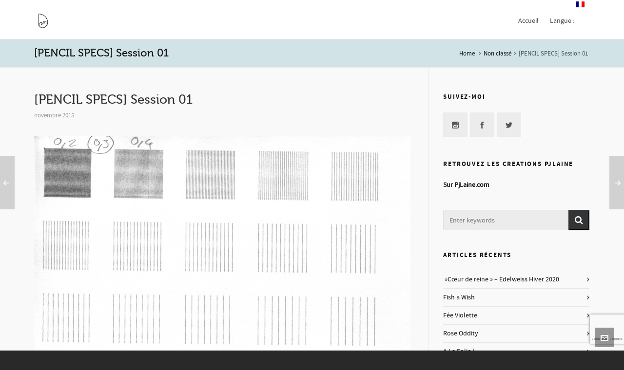

--- FILE ---
content_type: text/html; charset=UTF-8
request_url: https://www.ladydraw.com/fr/pencil-specs-session-01/
body_size: 13912
content:

<!DOCTYPE HTML>
<html lang="fr-FR" prefix="og: http://ogp.me/ns# fb: http://ogp.me/ns/fb#">

<head>

	<meta charset="UTF-8">
	<meta http-equiv="X-UA-Compatible" content="IE=edge">
	<link rel="profile" href="https://gmpg.org/xfn/11">

	<title>[PENCIL SPECS] Session 01 &#8211; LadyDraw &#8211; The Wall Drawing Machine</title>
<meta name='robots' content='max-image-preview:large' />
	<style>img:is([sizes="auto" i], [sizes^="auto," i]) { contain-intrinsic-size: 3000px 1500px }</style>
	<meta name="viewport" content="width=device-width, initial-scale=1, minimum-scale=1, maximum-scale=1, user-scalable=no" /><link rel="amphtml" href="https://www.ladydraw.com/fr/pencil-specs-session-01/amp/" /><meta name="generator" content="AMP for WP 1.1.6.1"/><link rel='dns-prefetch' href='//www.google.com' />
<link rel='dns-prefetch' href='//fonts.googleapis.com' />
<link rel="alternate" type="application/rss+xml" title="LadyDraw - The Wall Drawing Machine &raquo; Flux" href="https://www.ladydraw.com/fr/feed/" />
<link rel="alternate" type="application/rss+xml" title="LadyDraw - The Wall Drawing Machine &raquo; Flux des commentaires" href="https://www.ladydraw.com/fr/comments/feed/" />
<link rel="alternate" type="application/rss+xml" title="LadyDraw - The Wall Drawing Machine &raquo; [PENCIL SPECS] Session 01 Flux des commentaires" href="https://www.ladydraw.com/fr/pencil-specs-session-01/feed/" />
<script type="text/javascript">
/* <![CDATA[ */
window._wpemojiSettings = {"baseUrl":"https:\/\/s.w.org\/images\/core\/emoji\/16.0.1\/72x72\/","ext":".png","svgUrl":"https:\/\/s.w.org\/images\/core\/emoji\/16.0.1\/svg\/","svgExt":".svg","source":{"concatemoji":"https:\/\/www.ladydraw.com\/wp-includes\/js\/wp-emoji-release.min.js?ver=6.8.3"}};
/*! This file is auto-generated */
!function(s,n){var o,i,e;function c(e){try{var t={supportTests:e,timestamp:(new Date).valueOf()};sessionStorage.setItem(o,JSON.stringify(t))}catch(e){}}function p(e,t,n){e.clearRect(0,0,e.canvas.width,e.canvas.height),e.fillText(t,0,0);var t=new Uint32Array(e.getImageData(0,0,e.canvas.width,e.canvas.height).data),a=(e.clearRect(0,0,e.canvas.width,e.canvas.height),e.fillText(n,0,0),new Uint32Array(e.getImageData(0,0,e.canvas.width,e.canvas.height).data));return t.every(function(e,t){return e===a[t]})}function u(e,t){e.clearRect(0,0,e.canvas.width,e.canvas.height),e.fillText(t,0,0);for(var n=e.getImageData(16,16,1,1),a=0;a<n.data.length;a++)if(0!==n.data[a])return!1;return!0}function f(e,t,n,a){switch(t){case"flag":return n(e,"\ud83c\udff3\ufe0f\u200d\u26a7\ufe0f","\ud83c\udff3\ufe0f\u200b\u26a7\ufe0f")?!1:!n(e,"\ud83c\udde8\ud83c\uddf6","\ud83c\udde8\u200b\ud83c\uddf6")&&!n(e,"\ud83c\udff4\udb40\udc67\udb40\udc62\udb40\udc65\udb40\udc6e\udb40\udc67\udb40\udc7f","\ud83c\udff4\u200b\udb40\udc67\u200b\udb40\udc62\u200b\udb40\udc65\u200b\udb40\udc6e\u200b\udb40\udc67\u200b\udb40\udc7f");case"emoji":return!a(e,"\ud83e\udedf")}return!1}function g(e,t,n,a){var r="undefined"!=typeof WorkerGlobalScope&&self instanceof WorkerGlobalScope?new OffscreenCanvas(300,150):s.createElement("canvas"),o=r.getContext("2d",{willReadFrequently:!0}),i=(o.textBaseline="top",o.font="600 32px Arial",{});return e.forEach(function(e){i[e]=t(o,e,n,a)}),i}function t(e){var t=s.createElement("script");t.src=e,t.defer=!0,s.head.appendChild(t)}"undefined"!=typeof Promise&&(o="wpEmojiSettingsSupports",i=["flag","emoji"],n.supports={everything:!0,everythingExceptFlag:!0},e=new Promise(function(e){s.addEventListener("DOMContentLoaded",e,{once:!0})}),new Promise(function(t){var n=function(){try{var e=JSON.parse(sessionStorage.getItem(o));if("object"==typeof e&&"number"==typeof e.timestamp&&(new Date).valueOf()<e.timestamp+604800&&"object"==typeof e.supportTests)return e.supportTests}catch(e){}return null}();if(!n){if("undefined"!=typeof Worker&&"undefined"!=typeof OffscreenCanvas&&"undefined"!=typeof URL&&URL.createObjectURL&&"undefined"!=typeof Blob)try{var e="postMessage("+g.toString()+"("+[JSON.stringify(i),f.toString(),p.toString(),u.toString()].join(",")+"));",a=new Blob([e],{type:"text/javascript"}),r=new Worker(URL.createObjectURL(a),{name:"wpTestEmojiSupports"});return void(r.onmessage=function(e){c(n=e.data),r.terminate(),t(n)})}catch(e){}c(n=g(i,f,p,u))}t(n)}).then(function(e){for(var t in e)n.supports[t]=e[t],n.supports.everything=n.supports.everything&&n.supports[t],"flag"!==t&&(n.supports.everythingExceptFlag=n.supports.everythingExceptFlag&&n.supports[t]);n.supports.everythingExceptFlag=n.supports.everythingExceptFlag&&!n.supports.flag,n.DOMReady=!1,n.readyCallback=function(){n.DOMReady=!0}}).then(function(){return e}).then(function(){var e;n.supports.everything||(n.readyCallback(),(e=n.source||{}).concatemoji?t(e.concatemoji):e.wpemoji&&e.twemoji&&(t(e.twemoji),t(e.wpemoji)))}))}((window,document),window._wpemojiSettings);
/* ]]> */
</script>
<style id='wp-emoji-styles-inline-css' type='text/css'>

	img.wp-smiley, img.emoji {
		display: inline !important;
		border: none !important;
		box-shadow: none !important;
		height: 1em !important;
		width: 1em !important;
		margin: 0 0.07em !important;
		vertical-align: -0.1em !important;
		background: none !important;
		padding: 0 !important;
	}
</style>
<link rel='stylesheet' id='wp-block-library-css' href='https://www.ladydraw.com/wp-includes/css/dist/block-library/style.min.css?ver=6.8.3' type='text/css' media='all' />
<style id='classic-theme-styles-inline-css' type='text/css'>
/*! This file is auto-generated */
.wp-block-button__link{color:#fff;background-color:#32373c;border-radius:9999px;box-shadow:none;text-decoration:none;padding:calc(.667em + 2px) calc(1.333em + 2px);font-size:1.125em}.wp-block-file__button{background:#32373c;color:#fff;text-decoration:none}
</style>
<style id='global-styles-inline-css' type='text/css'>
:root{--wp--preset--aspect-ratio--square: 1;--wp--preset--aspect-ratio--4-3: 4/3;--wp--preset--aspect-ratio--3-4: 3/4;--wp--preset--aspect-ratio--3-2: 3/2;--wp--preset--aspect-ratio--2-3: 2/3;--wp--preset--aspect-ratio--16-9: 16/9;--wp--preset--aspect-ratio--9-16: 9/16;--wp--preset--color--black: #000000;--wp--preset--color--cyan-bluish-gray: #abb8c3;--wp--preset--color--white: #ffffff;--wp--preset--color--pale-pink: #f78da7;--wp--preset--color--vivid-red: #cf2e2e;--wp--preset--color--luminous-vivid-orange: #ff6900;--wp--preset--color--luminous-vivid-amber: #fcb900;--wp--preset--color--light-green-cyan: #7bdcb5;--wp--preset--color--vivid-green-cyan: #00d084;--wp--preset--color--pale-cyan-blue: #8ed1fc;--wp--preset--color--vivid-cyan-blue: #0693e3;--wp--preset--color--vivid-purple: #9b51e0;--wp--preset--gradient--vivid-cyan-blue-to-vivid-purple: linear-gradient(135deg,rgba(6,147,227,1) 0%,rgb(155,81,224) 100%);--wp--preset--gradient--light-green-cyan-to-vivid-green-cyan: linear-gradient(135deg,rgb(122,220,180) 0%,rgb(0,208,130) 100%);--wp--preset--gradient--luminous-vivid-amber-to-luminous-vivid-orange: linear-gradient(135deg,rgba(252,185,0,1) 0%,rgba(255,105,0,1) 100%);--wp--preset--gradient--luminous-vivid-orange-to-vivid-red: linear-gradient(135deg,rgba(255,105,0,1) 0%,rgb(207,46,46) 100%);--wp--preset--gradient--very-light-gray-to-cyan-bluish-gray: linear-gradient(135deg,rgb(238,238,238) 0%,rgb(169,184,195) 100%);--wp--preset--gradient--cool-to-warm-spectrum: linear-gradient(135deg,rgb(74,234,220) 0%,rgb(151,120,209) 20%,rgb(207,42,186) 40%,rgb(238,44,130) 60%,rgb(251,105,98) 80%,rgb(254,248,76) 100%);--wp--preset--gradient--blush-light-purple: linear-gradient(135deg,rgb(255,206,236) 0%,rgb(152,150,240) 100%);--wp--preset--gradient--blush-bordeaux: linear-gradient(135deg,rgb(254,205,165) 0%,rgb(254,45,45) 50%,rgb(107,0,62) 100%);--wp--preset--gradient--luminous-dusk: linear-gradient(135deg,rgb(255,203,112) 0%,rgb(199,81,192) 50%,rgb(65,88,208) 100%);--wp--preset--gradient--pale-ocean: linear-gradient(135deg,rgb(255,245,203) 0%,rgb(182,227,212) 50%,rgb(51,167,181) 100%);--wp--preset--gradient--electric-grass: linear-gradient(135deg,rgb(202,248,128) 0%,rgb(113,206,126) 100%);--wp--preset--gradient--midnight: linear-gradient(135deg,rgb(2,3,129) 0%,rgb(40,116,252) 100%);--wp--preset--font-size--small: 13px;--wp--preset--font-size--medium: 20px;--wp--preset--font-size--large: 36px;--wp--preset--font-size--x-large: 42px;--wp--preset--spacing--20: 0.44rem;--wp--preset--spacing--30: 0.67rem;--wp--preset--spacing--40: 1rem;--wp--preset--spacing--50: 1.5rem;--wp--preset--spacing--60: 2.25rem;--wp--preset--spacing--70: 3.38rem;--wp--preset--spacing--80: 5.06rem;--wp--preset--shadow--natural: 6px 6px 9px rgba(0, 0, 0, 0.2);--wp--preset--shadow--deep: 12px 12px 50px rgba(0, 0, 0, 0.4);--wp--preset--shadow--sharp: 6px 6px 0px rgba(0, 0, 0, 0.2);--wp--preset--shadow--outlined: 6px 6px 0px -3px rgba(255, 255, 255, 1), 6px 6px rgba(0, 0, 0, 1);--wp--preset--shadow--crisp: 6px 6px 0px rgba(0, 0, 0, 1);}:where(.is-layout-flex){gap: 0.5em;}:where(.is-layout-grid){gap: 0.5em;}body .is-layout-flex{display: flex;}.is-layout-flex{flex-wrap: wrap;align-items: center;}.is-layout-flex > :is(*, div){margin: 0;}body .is-layout-grid{display: grid;}.is-layout-grid > :is(*, div){margin: 0;}:where(.wp-block-columns.is-layout-flex){gap: 2em;}:where(.wp-block-columns.is-layout-grid){gap: 2em;}:where(.wp-block-post-template.is-layout-flex){gap: 1.25em;}:where(.wp-block-post-template.is-layout-grid){gap: 1.25em;}.has-black-color{color: var(--wp--preset--color--black) !important;}.has-cyan-bluish-gray-color{color: var(--wp--preset--color--cyan-bluish-gray) !important;}.has-white-color{color: var(--wp--preset--color--white) !important;}.has-pale-pink-color{color: var(--wp--preset--color--pale-pink) !important;}.has-vivid-red-color{color: var(--wp--preset--color--vivid-red) !important;}.has-luminous-vivid-orange-color{color: var(--wp--preset--color--luminous-vivid-orange) !important;}.has-luminous-vivid-amber-color{color: var(--wp--preset--color--luminous-vivid-amber) !important;}.has-light-green-cyan-color{color: var(--wp--preset--color--light-green-cyan) !important;}.has-vivid-green-cyan-color{color: var(--wp--preset--color--vivid-green-cyan) !important;}.has-pale-cyan-blue-color{color: var(--wp--preset--color--pale-cyan-blue) !important;}.has-vivid-cyan-blue-color{color: var(--wp--preset--color--vivid-cyan-blue) !important;}.has-vivid-purple-color{color: var(--wp--preset--color--vivid-purple) !important;}.has-black-background-color{background-color: var(--wp--preset--color--black) !important;}.has-cyan-bluish-gray-background-color{background-color: var(--wp--preset--color--cyan-bluish-gray) !important;}.has-white-background-color{background-color: var(--wp--preset--color--white) !important;}.has-pale-pink-background-color{background-color: var(--wp--preset--color--pale-pink) !important;}.has-vivid-red-background-color{background-color: var(--wp--preset--color--vivid-red) !important;}.has-luminous-vivid-orange-background-color{background-color: var(--wp--preset--color--luminous-vivid-orange) !important;}.has-luminous-vivid-amber-background-color{background-color: var(--wp--preset--color--luminous-vivid-amber) !important;}.has-light-green-cyan-background-color{background-color: var(--wp--preset--color--light-green-cyan) !important;}.has-vivid-green-cyan-background-color{background-color: var(--wp--preset--color--vivid-green-cyan) !important;}.has-pale-cyan-blue-background-color{background-color: var(--wp--preset--color--pale-cyan-blue) !important;}.has-vivid-cyan-blue-background-color{background-color: var(--wp--preset--color--vivid-cyan-blue) !important;}.has-vivid-purple-background-color{background-color: var(--wp--preset--color--vivid-purple) !important;}.has-black-border-color{border-color: var(--wp--preset--color--black) !important;}.has-cyan-bluish-gray-border-color{border-color: var(--wp--preset--color--cyan-bluish-gray) !important;}.has-white-border-color{border-color: var(--wp--preset--color--white) !important;}.has-pale-pink-border-color{border-color: var(--wp--preset--color--pale-pink) !important;}.has-vivid-red-border-color{border-color: var(--wp--preset--color--vivid-red) !important;}.has-luminous-vivid-orange-border-color{border-color: var(--wp--preset--color--luminous-vivid-orange) !important;}.has-luminous-vivid-amber-border-color{border-color: var(--wp--preset--color--luminous-vivid-amber) !important;}.has-light-green-cyan-border-color{border-color: var(--wp--preset--color--light-green-cyan) !important;}.has-vivid-green-cyan-border-color{border-color: var(--wp--preset--color--vivid-green-cyan) !important;}.has-pale-cyan-blue-border-color{border-color: var(--wp--preset--color--pale-cyan-blue) !important;}.has-vivid-cyan-blue-border-color{border-color: var(--wp--preset--color--vivid-cyan-blue) !important;}.has-vivid-purple-border-color{border-color: var(--wp--preset--color--vivid-purple) !important;}.has-vivid-cyan-blue-to-vivid-purple-gradient-background{background: var(--wp--preset--gradient--vivid-cyan-blue-to-vivid-purple) !important;}.has-light-green-cyan-to-vivid-green-cyan-gradient-background{background: var(--wp--preset--gradient--light-green-cyan-to-vivid-green-cyan) !important;}.has-luminous-vivid-amber-to-luminous-vivid-orange-gradient-background{background: var(--wp--preset--gradient--luminous-vivid-amber-to-luminous-vivid-orange) !important;}.has-luminous-vivid-orange-to-vivid-red-gradient-background{background: var(--wp--preset--gradient--luminous-vivid-orange-to-vivid-red) !important;}.has-very-light-gray-to-cyan-bluish-gray-gradient-background{background: var(--wp--preset--gradient--very-light-gray-to-cyan-bluish-gray) !important;}.has-cool-to-warm-spectrum-gradient-background{background: var(--wp--preset--gradient--cool-to-warm-spectrum) !important;}.has-blush-light-purple-gradient-background{background: var(--wp--preset--gradient--blush-light-purple) !important;}.has-blush-bordeaux-gradient-background{background: var(--wp--preset--gradient--blush-bordeaux) !important;}.has-luminous-dusk-gradient-background{background: var(--wp--preset--gradient--luminous-dusk) !important;}.has-pale-ocean-gradient-background{background: var(--wp--preset--gradient--pale-ocean) !important;}.has-electric-grass-gradient-background{background: var(--wp--preset--gradient--electric-grass) !important;}.has-midnight-gradient-background{background: var(--wp--preset--gradient--midnight) !important;}.has-small-font-size{font-size: var(--wp--preset--font-size--small) !important;}.has-medium-font-size{font-size: var(--wp--preset--font-size--medium) !important;}.has-large-font-size{font-size: var(--wp--preset--font-size--large) !important;}.has-x-large-font-size{font-size: var(--wp--preset--font-size--x-large) !important;}
:where(.wp-block-post-template.is-layout-flex){gap: 1.25em;}:where(.wp-block-post-template.is-layout-grid){gap: 1.25em;}
:where(.wp-block-columns.is-layout-flex){gap: 2em;}:where(.wp-block-columns.is-layout-grid){gap: 2em;}
:root :where(.wp-block-pullquote){font-size: 1.5em;line-height: 1.6;}
</style>
<link rel='stylesheet' id='layerslider-css' href='https://www.ladydraw.com/wp-content/plugins/LayerSlider/static/css/layerslider.css?ver=5.5.1' type='text/css' media='all' />
<link rel='stylesheet' id='ls-google-fonts-css' href='https://fonts.googleapis.com/css?family=Lato:100,300,regular,700,900%7COpen+Sans:300%7CIndie+Flower:regular%7COswald:300,regular,700&#038;subset=latin%2Clatin-ext' type='text/css' media='all' />
<link rel='stylesheet' id='contact-form-7-css' href='https://www.ladydraw.com/wp-content/plugins/contact-form-7/includes/css/styles.css?ver=5.4' type='text/css' media='all' />
<link rel='stylesheet' id='email-subscribers-css' href='https://www.ladydraw.com/wp-content/plugins/email-subscribers/lite/public/css/email-subscribers-public.css' type='text/css' media='all' />
<link rel='stylesheet' id='highend-style-css' href='https://www.ladydraw.com/wp-content/themes/HighendWP/style.css?ver=3.6.2' type='text/css' media='all' />
<link rel='stylesheet' id='highend_responsive-css' href='https://www.ladydraw.com/wp-content/themes/HighendWP/assets/css/responsive.css?ver=3.6.2' type='text/css' media='all' />
<link rel='stylesheet' id='highend_icomoon-css' href='https://www.ladydraw.com/wp-content/themes/HighendWP/assets/css/icons.css?ver=3.6.2' type='text/css' media='all' />
<link rel='stylesheet' id='highend_dynamic_styles-css' href='https://www.ladydraw.com/wp-content/uploads/highend/dynamic-styles.css?ver=1758096402' type='text/css' media='all' />
<!--[if lt IE 9]>
<link rel='stylesheet' id='vc_lte_ie9-css' href='https://www.ladydraw.com/wp-content/plugins/js_composer/assets/css/vc_lte_ie9.min.css?ver=6.0.5' type='text/css' media='screen' />
<![endif]-->
<link rel='stylesheet' id='style-css' href='https://www.ladydraw.com/wp-content/plugins/simple-google-recaptcha/style.css?v=3.0&#038;ver=6.8.3' type='text/css' media='all' />
<script type="text/javascript" src="https://www.ladydraw.com/wp-content/plugins/LayerSlider/static/js/greensock.js?ver=1.11.8" id="greensock-js"></script>
<script type="text/javascript" src="https://www.ladydraw.com/wp-includes/js/jquery/jquery.min.js?ver=3.7.1" id="jquery-core-js"></script>
<script type="text/javascript" src="https://www.ladydraw.com/wp-includes/js/jquery/jquery-migrate.min.js?ver=3.4.1" id="jquery-migrate-js"></script>
<script type="text/javascript" src="https://www.ladydraw.com/wp-content/plugins/LayerSlider/static/js/layerslider.kreaturamedia.jquery.js?ver=5.5.1" id="layerslider-js"></script>
<script type="text/javascript" src="https://www.ladydraw.com/wp-content/plugins/LayerSlider/static/js/layerslider.transitions.js?ver=5.5.1" id="layerslider-transitions-js"></script>
<script type="text/javascript" id="email-subscribers-js-extra">
/* <![CDATA[ */
var es_data = {"messages":{"es_empty_email_notice":"Please enter email address","es_rate_limit_notice":"You need to wait for sometime before subscribing again","es_single_optin_success_message":"Successfully Subscribed.","es_email_exists_notice":"Email Address already exists!","es_unexpected_error_notice":"Oops.. Unexpected error occurred.","es_invalid_email_notice":"Invalid email address","es_try_later_notice":"Please try after some time"},"es_ajax_url":"https:\/\/www.ladydraw.com\/wp-admin\/admin-ajax.php"};
/* ]]> */
</script>
<script type="text/javascript" src="https://www.ladydraw.com/wp-content/plugins/email-subscribers/lite/public/js/email-subscribers-public.js" id="email-subscribers-js"></script>
<script type="text/javascript" id="sgr_recaptcha_main-js-extra">
/* <![CDATA[ */
var sgr_recaptcha = {"site_key":"6LcRNyYUAAAAAOkaE_WGBu_xHagzj3JfvjntmdcT"};
/* ]]> */
</script>
<script type="text/javascript" src="https://www.ladydraw.com/wp-content/plugins/simple-google-recaptcha/main.js?v=3.0&amp;ver=6.8.3" id="sgr_recaptcha_main-js"></script>
<script type="text/javascript" src="https://www.google.com/recaptcha/api.js?hl=fr_FR&amp;onload=sgr&amp;render=explicit&amp;ver=6.8.3" id="sgr_recaptcha-js"></script>
<link rel="https://api.w.org/" href="https://www.ladydraw.com/fr/wp-json/" /><link rel="alternate" title="JSON" type="application/json" href="https://www.ladydraw.com/fr/wp-json/wp/v2/posts/178" /><link rel="EditURI" type="application/rsd+xml" title="RSD" href="https://www.ladydraw.com/xmlrpc.php?rsd" />
<meta name="generator" content="WordPress 6.8.3" />
<link rel="canonical" href="https://www.ladydraw.com/fr/pencil-specs-session-01/" />
<link rel='shortlink' href='https://www.ladydraw.com/fr/?p=178' />
<link rel="alternate" title="oEmbed (JSON)" type="application/json+oembed" href="https://www.ladydraw.com/fr/wp-json/oembed/1.0/embed?url=https%3A%2F%2Fwww.ladydraw.com%2Ffr%2Fpencil-specs-session-01%2F" />
<link rel="alternate" title="oEmbed (XML)" type="text/xml+oembed" href="https://www.ladydraw.com/fr/wp-json/oembed/1.0/embed?url=https%3A%2F%2Fwww.ladydraw.com%2Ffr%2Fpencil-specs-session-01%2F&#038;format=xml" />
<style type="text/css">
.qtranxs_flag_en {background-image: url(https://www.ladydraw.com/wp-content/plugins/qtranslate-x/flags/gb.png); background-repeat: no-repeat;}
.qtranxs_flag_fr {background-image: url(https://www.ladydraw.com/wp-content/plugins/qtranslate-x/flags/fr.png); background-repeat: no-repeat;}
</style>
<link hreflang="en" href="https://www.ladydraw.com/en/pencil-specs-session-01/" rel="alternate" />
<link hreflang="fr" href="https://www.ladydraw.com/fr/pencil-specs-session-01/" rel="alternate" />
<link hreflang="x-default" href="https://www.ladydraw.com/pencil-specs-session-01/" rel="alternate" />
<meta name="generator" content="qTranslate-X 3.4.6.8" />
<link rel="pingback" href="https://www.ladydraw.com/xmlrpc.php">
<meta name="theme-color" content="#1dc6df"><meta property="og:image" content="https://www.ladydraw.com/wp-content/uploads/2015/11/FaberCastel-PenB.jpg" />			<style type="text/css">
						</style>
			<script type="text/javascript">var ajaxurl = "https://www.ladydraw.com/wp-admin/admin-ajax.php"</script><meta name="generator" content="Powered by WPBakery Page Builder - drag and drop page builder for WordPress."/>
<noscript><style> .wpb_animate_when_almost_visible { opacity: 1; }</style></noscript>
<!-- START - Open Graph and Twitter Card Tags 2.2.7.2 -->
 <!-- Facebook Open Graph -->
  <meta property="og:locale" content="fr_FR"/>
  <meta property="og:site_name" content="LadyDraw - The Wall Drawing Machine"/>
  <meta property="og:title" content="[PENCIL SPECS] Session 01"/>
  <meta property="og:url" content="https://www.ladydraw.com/fr/pencil-specs-session-01/"/>
  <meta property="og:type" content="article"/>
  <meta property="og:description" content="[PENCIL SPECS] Session 01"/>
  <meta property="og:image" content="https://www.ladydraw.com/wp-content/uploads/2015/11/FaberCastel-PenB.jpg"/>
  <meta property="og:image:url" content="https://www.ladydraw.com/wp-content/uploads/2015/11/FaberCastel-PenB.jpg"/>
  <meta property="og:image:secure_url" content="https://www.ladydraw.com/wp-content/uploads/2015/11/FaberCastel-PenB.jpg"/>
  <meta property="article:published_time" content="2015-11-28T11:17:23+00:00"/>
  <meta property="article:modified_time" content="2015-11-28T11:17:23+00:00" />
  <meta property="og:updated_time" content="2015-11-28T11:17:23+00:00" />
  <meta property="article:section" content="Non classé"/>
 <!-- Google+ / Schema.org -->
  <meta itemprop="name" content="[PENCIL SPECS] Session 01"/>
  <meta itemprop="headline" content="[PENCIL SPECS] Session 01"/>
  <meta itemprop="description" content="[PENCIL SPECS] Session 01"/>
  <meta itemprop="image" content="https://www.ladydraw.com/wp-content/uploads/2015/11/FaberCastel-PenB.jpg"/>
  <meta itemprop="datePublished" content="2015-11-28"/>
  <meta itemprop="dateModified" content="2015-11-28T11:17:23+00:00" />
  <meta itemprop="author" content="admin"/>
  <!--<meta itemprop="publisher" content="LadyDraw - The Wall Drawing Machine"/>--> <!-- To solve: The attribute publisher.itemtype has an invalid value -->
 <!-- Twitter Cards -->
  <meta name="twitter:title" content="[PENCIL SPECS] Session 01"/>
  <meta name="twitter:url" content="https://www.ladydraw.com/fr/pencil-specs-session-01/"/>
  <meta name="twitter:description" content="[PENCIL SPECS] Session 01"/>
  <meta name="twitter:image" content="https://www.ladydraw.com/wp-content/uploads/2015/11/FaberCastel-PenB.jpg"/>
  <meta name="twitter:card" content="summary"/>
 <!-- SEO -->
 <!-- Misc. tags -->
 <!-- is_singular -->
<!-- END - Open Graph and Twitter Card Tags 2.2.7.2 -->
	

</head>

<body class="wp-singular post-template-default single single-post postid-178 single-format-standard wp-theme-HighendWP hb-stretched-layout highend-prettyphoto wpb-js-composer js-comp-ver-6.0.5 vc_responsive" itemscope="itemscope" itemtype="https://schema.org/WebPage">

<div id="mobile-menu-wrap"><div class="hb-top-holder"></div><a class="mobile-menu-close"><i class="hb-icon-x"></i></a><nav id="mobile-menu" class="clearfix interactive"><div class="menu-lemenu-container"><ul id="menu-lemenu" class="menu-main-menu-container"><li id="menu-item-3496" class="menu-item menu-item-type-post_type menu-item-object-page menu-item-home menu-item-3496"><a href="https://www.ladydraw.com/fr/">Accueil</a></li>
<li id="menu-item-333" class="qtranxs-lang-menu qtranxs-lang-menu-fr menu-item menu-item-type-custom menu-item-object-custom current-menu-parent menu-item-has-children menu-item-333"><a href="#" title="Français">Langue :&nbsp;<img src="https://www.ladydraw.com/wp-content/plugins/qtranslate-x/flags/fr.png" alt="Français" /></a>
<ul class="sub-menu">
	<li id="menu-item-3497" class="qtranxs-lang-menu-item qtranxs-lang-menu-item-en menu-item menu-item-type-custom menu-item-object-custom menu-item-3497"><a href="https://www.ladydraw.com/en/pencil-specs-session-01/" title="English"><img src="https://www.ladydraw.com/wp-content/plugins/qtranslate-x/flags/gb.png" alt="English" />&nbsp;English</a></li>
	<li id="menu-item-3498" class="qtranxs-lang-menu-item qtranxs-lang-menu-item-fr menu-item menu-item-type-custom menu-item-object-custom current-menu-item menu-item-3498"><a href="https://www.ladydraw.com/fr/pencil-specs-session-01/" aria-current="page" title="Français"><img src="https://www.ladydraw.com/wp-content/plugins/qtranslate-x/flags/fr.png" alt="Français" />&nbsp;Français</a></li>
</ul>
</li>
</ul></div></nav></div><!-- END #mobile-menu-wrap -->
<div id="hb-wrap">

	<div id="main-wrapper" class="hb-stretched-layout  width-1140 nav-type-1">

					<header id="hb-header" class="without-top-bar">

				
<!-- BEGIN #header-inner -->
<div id="header-inner" class="nav-type-1 clearfix" style="height: 80px; line-height: 80px;" data-height="80" role="banner" itemscope="itemscope" itemtype="https://schema.org/WPHeader">

    <!-- BEGIN #header-inner-bg -->
    <div id="header-inner-bg">
        
        <!-- BEGIN .container or .container-wide -->
        <div class="container">
            
            <!-- BEGIN #logo -->
            <div id="logo" style="height:80px; line-height: 80px;">
                                <a href="https://www.ladydraw.com/fr" class="image-logo">

                    
                    <span class="hb-dark-logo hb-visible-logo hb-logo-wrap">
                        <img src="https://www.ladydraw.com/wp-content/uploads/2017/06/logov2-150.png" width="318" height="72" class="default" alt="LadyDraw - The Wall Drawing Machine"/>
                        
                                                        <img src="https://www.ladydraw.com/wp-content/uploads/2017/06/logov2-150.png" class="retina" width="636" height="144" alt="LadyDraw - The Wall Drawing Machine"/>
                                                </span>

                                            <span class = "hb-light-logo hb-logo-wrap">
                            <img src="https://www.ladydraw.com/wp-content/uploads/2017/06/logov2-150.png" width="318" height="72" class="default" alt="LadyDraw - The Wall Drawing Machine"/>

                                                        <img src="https://www.ladydraw.com/wp-content/uploads/2017/06/logov2-150.png" class="retina" width="636" height="144" alt="LadyDraw - The Wall Drawing Machine"/>
                                                    </span>
                                    </a>

                            </div>
            <!-- END #logo -->

            
            
            
            
            <!-- BEGIN .main-navigation -->
            <nav class="main-navigation second-skin  dark-menu-dropdown clearfix" style="height: 80px; line-height: 80px;" data-height="80" role="navigation" itemscope="itemscope" itemtype="https://schema.org/SiteNavigationElement">

                
                <ul id="main-nav" class="sf-menu"><li class="menu-item menu-item-type-post_type menu-item-object-page menu-item-home menu-item-3496"><a href="https://www.ladydraw.com/fr/"><span>Accueil</span></a></li>
<li class="qtranxs-lang-menu qtranxs-lang-menu-fr menu-item menu-item-type-custom menu-item-object-custom current-menu-parent menu-item-has-children menu-item-333"><a title="Français" href="#"><span>Langue :&nbsp;<img src="https://www.ladydraw.com/wp-content/plugins/qtranslate-x/flags/fr.png" alt="Français" /></span></a>
<ul  class="sub-menu" style=''>
	<li class="qtranxs-lang-menu-item qtranxs-lang-menu-item-en menu-item menu-item-type-custom menu-item-object-custom menu-item-3497"><a title="English" href="https://www.ladydraw.com/en/pencil-specs-session-01/"><span><img src="https://www.ladydraw.com/wp-content/plugins/qtranslate-x/flags/gb.png" alt="English" />&nbsp;English</span></a></li>
	<li class="qtranxs-lang-menu-item qtranxs-lang-menu-item-fr menu-item menu-item-type-custom menu-item-object-custom current-menu-item menu-item-3498"><a title="Français" href="https://www.ladydraw.com/fr/pencil-specs-session-01/"><span><img src="https://www.ladydraw.com/wp-content/plugins/qtranslate-x/flags/fr.png" alt="Français" />&nbsp;Français</span></a></li>
</ul>
</li>
</ul>
                                <!-- BEGIN #fancy-search -->
                <div id="fancy-search">
                    <form id="fancy-search-form" action="https://www.ladydraw.com/fr/" novalidate="" autocomplete="off">
                        <input type="text" name="s" id="s" placeholder="Type keywords and press enter" autocomplete="off">
                    </form>
                <a href="#" id="close-fancy-search" class="no-transition"><i class="hb-icon-x"></i></a>
                <span class="spinner"></span>
                </div>
                <!-- END #fancy-serach -->
                

                                <a href="#" id="show-nav-menu"><i class="icon-bars"></i></a>
                

                
            </nav>
            <!-- END .main-navigation -->
            
                                </div>
                <!-- END .container or .container-wide -->
                    </div>
    <!-- END #header-inner-bg -->

</div>
<!-- END #header-inner -->


	</header>
			
<!-- START #hb-page-title -->
<div class="hb-color-background small-padding dark-text" id="hb-page-title">

	<div class="hb-image-bg-wrap" style="background-color:#d1e3e7"></div>

	<div class="container clearfix alignleft">
		<!-- START .hb-page-title -->
		<div class="hb-page-title simple-title dark-text alignleft">
			<h1 class="">[PENCIL SPECS] Session 01			</h1>

											</div>
		<!-- END .hb-page-title -->

		<div class="breadcrumbs-wrapper"><div class="breadcrumbs-inside"> <a href="https://www.ladydraw.com/fr">Home</a> <span class="sep-icon"><i class="icon-angle-right"></i></span><a href="https://www.ladydraw.com/fr/category/non-classe/">Non classé</a><span class="sep-icon"><i class="icon-angle-right"></i></span><span>[PENCIL SPECS] Session 01</span></div></div><!-- END .breadcrumbs-wrapper --><div class="clear"></div>
	</div>
</div>
<!-- END #hb-page-title -->


<!-- BEGIN #slider-section -->
<div id="slider-section" class="clearfix " style="">
			<canvas id="hb-canvas-effect"></canvas>
	</div>
<!-- END #slider-section -->
<div id="main-content">

	<div class="container">

		<div class="row main-row right-sidebar">

			<div class="hb-main-content col-9 hb-equal-col-height">		
			
				<div class="single-blog-wrapper clearfix">
					
					<article id="post-178" class="-post-format single post-178 post type-post status-publish format-standard has-post-thumbnail hentry category-non-classe tag-pencil-specs" itemscope itemType="https://schema.org/BlogPosting">
						
						
						<!-- Post Content -->
						<div class="single-post-content">
		
								
								<!-- Post Header -->
								<div class="post-header">
									
									<h1 class="title entry-title" itemprop="headline">[PENCIL SPECS] Session 01</h1>

									<!-- Post Meta -->
									<div class="post-meta-info">
										
																							<!-- Post Date -->
												<span class="post-date minor-meta date updated">
													<time datetime="2015-11-28T11:17:23+00:00" itemprop="datePublished">
														novembre 2015													</time>
												</span>
											
											
										
																			</div>
									<!-- END .post-meta-info -->

								</div>
														
															<!-- Post Content -->
								<div class="entry-content clearfix" itemprop="articleBody">
									
									<p><a href="https://www.ladydraw.com/wp-content/uploads/2015/11/BicBlack.jpg"><img fetchpriority="high" decoding="async" class="alignnone size-large wp-image-179" src="https://www.ladydraw.com/wp-content/uploads/2015/11/BicBlack-772x1024.jpg" alt="BicBlack" width="772" height="1024" srcset="https://www.ladydraw.com/wp-content/uploads/2015/11/BicBlack-772x1024.jpg 772w, https://www.ladydraw.com/wp-content/uploads/2015/11/BicBlack-226x300.jpg 226w, https://www.ladydraw.com/wp-content/uploads/2015/11/BicBlack.jpg 1836w" sizes="(max-width: 772px) 100vw, 772px" /></a> <a href="https://www.ladydraw.com/wp-content/uploads/2015/11/BicBlack100.jpg"><img decoding="async" class="alignnone size-large wp-image-180" src="https://www.ladydraw.com/wp-content/uploads/2015/11/BicBlack100-772x1024.jpg" alt="BicBlack100" width="772" height="1024" srcset="https://www.ladydraw.com/wp-content/uploads/2015/11/BicBlack100-772x1024.jpg 772w, https://www.ladydraw.com/wp-content/uploads/2015/11/BicBlack100-226x300.jpg 226w, https://www.ladydraw.com/wp-content/uploads/2015/11/BicBlack100.jpg 1836w" sizes="(max-width: 772px) 100vw, 772px" /></a> <a href="https://www.ladydraw.com/wp-content/uploads/2015/11/FaberCastel-PenB.jpg"><img decoding="async" class="alignnone size-large wp-image-181" src="https://www.ladydraw.com/wp-content/uploads/2015/11/FaberCastel-PenB-772x1024.jpg" alt="FaberCastel-PenB" width="772" height="1024" srcset="https://www.ladydraw.com/wp-content/uploads/2015/11/FaberCastel-PenB-772x1024.jpg 772w, https://www.ladydraw.com/wp-content/uploads/2015/11/FaberCastel-PenB-226x300.jpg 226w, https://www.ladydraw.com/wp-content/uploads/2015/11/FaberCastel-PenB.jpg 1836w" sizes="(max-width: 772px) 100vw, 772px" /></a> <a href="https://www.ladydraw.com/wp-content/uploads/2015/11/mine2B60.jpg"><img loading="lazy" decoding="async" class="alignnone size-large wp-image-182" src="https://www.ladydraw.com/wp-content/uploads/2015/11/mine2B60-772x1024.jpg" alt="mine2B60" width="772" height="1024" srcset="https://www.ladydraw.com/wp-content/uploads/2015/11/mine2B60-772x1024.jpg 772w, https://www.ladydraw.com/wp-content/uploads/2015/11/mine2B60-226x300.jpg 226w, https://www.ladydraw.com/wp-content/uploads/2015/11/mine2B60.jpg 1836w" sizes="auto, (max-width: 772px) 100vw, 772px" /></a> <a href="https://www.ladydraw.com/wp-content/uploads/2015/11/mine2B100.jpg"><img loading="lazy" decoding="async" class="alignnone size-large wp-image-183" src="https://www.ladydraw.com/wp-content/uploads/2015/11/mine2B100-772x1024.jpg" alt="mine2B100" width="772" height="1024" srcset="https://www.ladydraw.com/wp-content/uploads/2015/11/mine2B100-772x1024.jpg 772w, https://www.ladydraw.com/wp-content/uploads/2015/11/mine2B100-226x300.jpg 226w, https://www.ladydraw.com/wp-content/uploads/2015/11/mine2B100.jpg 1836w" sizes="auto, (max-width: 772px) 100vw, 772px" /></a> <a href="https://www.ladydraw.com/wp-content/uploads/2015/11/Promarker.jpg"><img loading="lazy" decoding="async" class="alignnone size-large wp-image-184" src="https://www.ladydraw.com/wp-content/uploads/2015/11/Promarker-772x1024.jpg" alt="Promarker" width="772" height="1024" srcset="https://www.ladydraw.com/wp-content/uploads/2015/11/Promarker-772x1024.jpg 772w, https://www.ladydraw.com/wp-content/uploads/2015/11/Promarker-226x300.jpg 226w, https://www.ladydraw.com/wp-content/uploads/2015/11/Promarker.jpg 1836w" sizes="auto, (max-width: 772px) 100vw, 772px" /></a></p>
									
									<div class="page-links">
												
									</div>
								</div>
							
							<div class="single-post-tags"><span>Tags: </span><a href="https://www.ladydraw.com/fr/tag/pencil-specs/" rel="tag">Pencil Specs</a></div>
						</div><!-- END .single-post-content -->

					</article>

					
						<!-- Bottom meta -->
						<section class="bottom-meta-section clearfix">

							
															<div class="float-right">
									<div title="Like this post. [PENCIL SPECS] Session 01" id="like-178" class="like-holder like-button" data-post-id="178" data-nonce="a786cebc21"><i class="hb-moon-heart"></i><span>0</span></div>								</div>
							
															<div class="float-right">
									

<div class="share-holder"><i class="hb-moon-share-2"></i>Share							
	<!-- BEGIN .hb-dropdown-box -->
	<div class="hb-dropdown-box share-dropdown-box">
		<ul class="blog-social-share">

			            <li><a class="facebook-share" onclick="popWindow('http://www.facebook.com/sharer.php?u=https://www.ladydraw.com/fr/pencil-specs-session-01/','Facebook','500','400');" title="Facebook" rel="tooltip" data-placement="right"><i class="hb-moon-facebook"></i></a>
			</li>
			
						<li><a class="twitter-share" onclick="popWindow('http://twitter.com/share?url=https://www.ladydraw.com/fr/pencil-specs-session-01/','Twitter','500','258')" title="Twitter" rel="tooltip" data-placement="right"><i class="hb-moon-twitter"></i></a>
			</li>
			
			
						<li><a class="linkedin-share" onclick="popWindow('http://linkedin.com/shareArticle?mini=true&amp;url=https://www.ladydraw.com/fr/pencil-specs-session-01/&amp;title=[PENCIL SPECS] Session 01','LinkedIn','500','400')" title="LinkedIn" rel="tooltip" data-placement="right"><i class="hb-moon-linkedin"></i></a>
			</li>
			
									<li><a class="pinterest-share" onclick="popWindow('http://pinterest.com/pin/create/button/?url=https://www.ladydraw.com/fr/pencil-specs-session-01/&amp;media=https://www.ladydraw.com/wp-content/uploads/2015/11/FaberCastel-PenB.jpg&amp;description=LadyDraw - The Wall Drawing Machine - [PENCIL SPECS] Session 01','Pinterest','500','400')" title="Pinterest" rel="tooltip" data-placement="right"><i class="hb-moon-pinterest"></i></a></li>
			
						<li><a class="tumblr-share" onclick="popWindow('http://www.tumblr.com/share/link?url=https%3A%2F%2Fwww.ladydraw.com%2Ffr%2Fpencil-specs-session-01%2F&amp;name=%5BPENCIL+SPECS%5D+Session+01&amp;description=','Tumblr','500','400')" title="Tumblr" rel="tooltip" data-placement="right"><i class="hb-moon-tumblr-2"></i></a>
			</li>
			
			
						<li><a class="reddit-share" onclick="popWindow('http://reddit.com/submit?url=https://www.ladydraw.com/fr/pencil-specs-session-01/&amp;title=[PENCIL SPECS] Session 01','Reddit','500','400')" title="Reddit" rel="tooltip" data-placement="right"><i class="hb-moon-reddit"></i></a>
			</li>
			
					</ul>

	</div>
	<!-- END .hb-dropdown-box -->

</div>								</div>
							
						</section>
					
									</div><!-- END #single-blog-wrapper -->

				
<!-- You can start editing here. -->


			<!-- If comments are open, but there are no comments. -->

	 
  


    
	<div id="respond" class="comment-respond">
		<h3 id="reply-title" class="comment-reply-title">Leave a Reply<h5 class="aligncenter">Your email is safe with us.</h5> <small><a rel="nofollow" id="cancel-comment-reply-link" href="/fr/pencil-specs-session-01/#respond" style="display:none;">Cancel Reply</a></small></h3><p class="must-log-in">You must be <a href="https://www.ladydraw.com/wp-login.php?redirect_to=https%3A%2F%2Fwww.ladydraw.com%2Ffr%2Fpencil-specs-session-01%2F">logged in</a> to post a comment.</p>	</div><!-- #respond -->
	
				

			</div><!-- END .hb-main-content --><div class="hb-sidebar col-3 hb-equal-col-height"><div id="hb_soc_net_widget-2" class="widget-item hb-socials-widget"><h4>SUIVEZ-MOI</h4>		<ul class="social-icons clearfix dark large">
				
							<li class="instagram">
					<a href="https://www.instagram.com/ladydraw.pjlaine" original-title="Instagram"target="_blank" rel="noopener noreferrer">
						<i class="hb-moon-instagram"></i>
						
													<i class="hb-moon-instagram"></i>
											</a> 
				</li>
							<li class="facebook">
					<a href="http://facebook.com/ladydraw" original-title="Facebook"target="_blank" rel="noopener noreferrer">
						<i class="hb-moon-facebook"></i>
						
													<i class="hb-moon-facebook"></i>
											</a> 
				</li>
							<li class="twitter">
					<a href="http://twitter.com/ladydrawcom" original-title="Twitter"target="_blank" rel="noopener noreferrer">
						<i class="hb-moon-twitter"></i>
						
													<i class="hb-moon-twitter"></i>
											</a> 
				</li>
			
		</ul>
		</div><div id="text-2" class="widget-item widget_text"><h4>RETROUVEZ LES CREATIONS PJLAINE</h4>			<div class="textwidget"><p><strong>Sur </strong><a href="https://pjlaine.com" target="_blank" rel="noopener"><strong>PjLaine.com</strong></a></p>
</div>
		</div><div id="search-2" class="widget-item widget_search">
<form role="search" method="get" id="searchform" class="searchform" action="https://www.ladydraw.com/fr/">
	<input type="text" placeholder="Enter keywords" name="s" id="s" autocomplete="off">
	<button type="submit" id="searchsubmit" aria-hidden="true" role="button"></button>
</form>
</div>
		<div id="recent-posts-2" class="widget-item widget_recent_entries">
		<h4>Articles récents</h4>
		<ul>
											<li>
					<a href="https://www.ladydraw.com/fr/francais-coeur-de-reine-edelweiss-hiver-2020/"> »Cœur de reine » &#8211; Edelweiss Hiver 2020</a>
									</li>
											<li>
					<a href="https://www.ladydraw.com/fr/francais-fish-a-wish/">Fish a Wish</a>
									</li>
											<li>
					<a href="https://www.ladydraw.com/fr/francais-fee-violette/">Fée Violette</a>
									</li>
											<li>
					<a href="https://www.ladydraw.com/fr/francais-rose-oddity/">Rose Oddity</a>
									</li>
											<li>
					<a href="https://www.ladydraw.com/fr/francais-a-la-folie/">A La Folie !</a>
									</li>
											<li>
					<a href="https://www.ladydraw.com/fr/random-rational-world/"> »Random Rational World »</a>
									</li>
											<li>
					<a href="https://www.ladydraw.com/fr/experimental-layered-glass-1/">(English) [EXPERIMENTAL] Layered Glass #1</a>
									</li>
											<li>
					<a href="https://www.ladydraw.com/fr/francais-rendu-durer-saint-sebastian/">Rendu &#8211; Durer &#8211; Saint Sebastian</a>
									</li>
											<li>
					<a href="https://www.ladydraw.com/fr/francais-blueberry-jean-giraud/">Blueberry &#8211; Jean Giraud</a>
									</li>
											<li>
					<a href="https://www.ladydraw.com/fr/mucha-arts-la-musique/">(English) Mucha &#8211; Arts : La Musique</a>
									</li>
					</ul>

		</div><div id="archives-2" class="widget-item widget_archive"><h4>Archives</h4>
			<ul>
					<li><a href='https://www.ladydraw.com/fr/2020/04/'>avril 2020</a></li>
	<li><a href='https://www.ladydraw.com/fr/2020/01/'>janvier 2020</a></li>
	<li><a href='https://www.ladydraw.com/fr/2019/11/'>novembre 2019</a></li>
	<li><a href='https://www.ladydraw.com/fr/2019/10/'>octobre 2019</a></li>
	<li><a href='https://www.ladydraw.com/fr/2019/09/'>septembre 2019</a></li>
	<li><a href='https://www.ladydraw.com/fr/2019/07/'>juillet 2019</a></li>
	<li><a href='https://www.ladydraw.com/fr/2019/05/'>mai 2019</a></li>
	<li><a href='https://www.ladydraw.com/fr/2019/03/'>mars 2019</a></li>
	<li><a href='https://www.ladydraw.com/fr/2018/10/'>octobre 2018</a></li>
	<li><a href='https://www.ladydraw.com/fr/2018/09/'>septembre 2018</a></li>
	<li><a href='https://www.ladydraw.com/fr/2018/08/'>août 2018</a></li>
	<li><a href='https://www.ladydraw.com/fr/2018/07/'>juillet 2018</a></li>
	<li><a href='https://www.ladydraw.com/fr/2017/11/'>novembre 2017</a></li>
	<li><a href='https://www.ladydraw.com/fr/2017/07/'>juillet 2017</a></li>
	<li><a href='https://www.ladydraw.com/fr/2017/06/'>juin 2017</a></li>
	<li><a href='https://www.ladydraw.com/fr/2017/05/'>mai 2017</a></li>
	<li><a href='https://www.ladydraw.com/fr/2017/01/'>janvier 2017</a></li>
	<li><a href='https://www.ladydraw.com/fr/2016/12/'>décembre 2016</a></li>
	<li><a href='https://www.ladydraw.com/fr/2016/11/'>novembre 2016</a></li>
	<li><a href='https://www.ladydraw.com/fr/2016/10/'>octobre 2016</a></li>
	<li><a href='https://www.ladydraw.com/fr/2016/09/'>septembre 2016</a></li>
	<li><a href='https://www.ladydraw.com/fr/2016/06/'>juin 2016</a></li>
	<li><a href='https://www.ladydraw.com/fr/2016/05/'>mai 2016</a></li>
	<li><a href='https://www.ladydraw.com/fr/2016/04/'>avril 2016</a></li>
	<li><a href='https://www.ladydraw.com/fr/2016/03/'>mars 2016</a></li>
	<li><a href='https://www.ladydraw.com/fr/2016/02/'>février 2016</a></li>
	<li><a href='https://www.ladydraw.com/fr/2016/01/'>janvier 2016</a></li>
	<li><a href='https://www.ladydraw.com/fr/2015/12/'>décembre 2015</a></li>
	<li><a href='https://www.ladydraw.com/fr/2015/11/'>novembre 2015</a></li>
	<li><a href='https://www.ladydraw.com/fr/2015/10/'>octobre 2015</a></li>
	<li><a href='https://www.ladydraw.com/fr/2015/09/'>septembre 2015</a></li>
			</ul>

			</div><div id="categories-2" class="widget-item widget_categories"><h4>Catégories</h4>
			<ul>
					<li class="cat-item cat-item-4"><a href="https://www.ladydraw.com/fr/category/hardware/">Hardware</a>
</li>
	<li class="cat-item cat-item-5"><a href="https://www.ladydraw.com/fr/category/ladydraw-software/">LadyDraw Software</a>
</li>
	<li class="cat-item cat-item-6"><a href="https://www.ladydraw.com/fr/category/ladydraw-vectorisation/">LadyDraw Vectorisation</a>
</li>
	<li class="cat-item cat-item-77"><a href="https://www.ladydraw.com/fr/category/layeredglass/">Layered Glass</a>
</li>
	<li class="cat-item cat-item-1"><a href="https://www.ladydraw.com/fr/category/non-classe/">Non classé</a>
</li>
			</ul>

			</div><div id="meta-2" class="widget-item widget_meta"><h4>Méta</h4>
		<ul>
						<li><a href="https://www.ladydraw.com/wp-login.php">Connexion</a></li>
			<li><a href="https://www.ladydraw.com/fr/feed/">Flux des publications</a></li>
			<li><a href="https://www.ladydraw.com/fr/comments/feed/">Flux des commentaires</a></li>

			<li><a href="https://fr.wordpress.org/">Site de WordPress-FR</a></li>
		</ul>

		</div></div><!-- END .hb-sidebar -->
		</div><!-- END .row -->

	</div><!-- END .container -->

</div><!-- END #main-content -->


	<a id="to-top"><i class="hb-moon-arrow-up-4"></i></a><aside id="contact-panel">
	
	<h4 class="hb-focus-color">Contactez Nous</h4>

	<p>Nous sommes actuellement hors-ligne. Envoyez nous un message et nous vous recontacterons dès que possible.</p>

	<form id="contact-panel-form">
		
		<!-- Name -->
		<p><input type="text" placeholder="Name" name="hb_contact_name" id="hb_contact_name_id" class="required requiredField" tabindex="33"/></p>

		<!-- Email -->
		<p><input type="email" placeholder="Email" name="hb_contact_email" id="hb_contact_email_id" class="required requiredField" tabindex="34"/></p>

		<!-- Subject -->
		<p><input type="text" placeholder="Subject" name="hb_contact_subject" id="hb_contact_subject_id"/></p>

		<!-- Message -->
		<p><textarea placeholder="Your message..." name="hb_contact_message" id="hb_contact_message_id" class="required requiredField" tabindex="35"></textarea></p>

		<!-- Submit -->
		<a href="#" id="hb-submit-contact-panel-form" class="hb-button no-three-d hb-push-button hb-asbestos hb-small-button">
			<span class="hb-push-button-icon">
				<i class="hb-moon-paper-plane"></i>
			</span>
			<span class="hb-push-button-text">Envoyer</span>
		</a>

		<input type="hidden" id="success_text" value="Message Sent!"/>
	</form>

</aside><!-- END #contact-panel -->

<a id="contact-button">
	<i class="hb-moon-envelop"></i>
</a><!-- END #hb-contact-button -->
	
<footer id="footer" class="dark-style">
	
	<div class="container">
		<div class="row footer-row">

			<div class="col-12 no-separator widget-column"><div id="hb_soc_net_widget-3" class="widget-item hb-socials-widget"><h4>Social Icons Widget</h4>		<ul class="social-icons clearfix dark normal">
				
							<li class="instagram">
					<a href="https://www.instagram.com/ladydraw.pjlaine" original-title="Instagram"target="_blank" rel="noopener noreferrer">
						<i class="hb-moon-instagram"></i>
						
													<i class="hb-moon-instagram"></i>
											</a> 
				</li>
							<li class="facebook">
					<a href="http://facebook.com/ladydraw" original-title="Facebook"target="_blank" rel="noopener noreferrer">
						<i class="hb-moon-facebook"></i>
						
													<i class="hb-moon-facebook"></i>
											</a> 
				</li>
							<li class="twitter">
					<a href="http://twitter.com/ladydrawcom" original-title="Twitter"target="_blank" rel="noopener noreferrer">
						<i class="hb-moon-twitter"></i>
						
													<i class="hb-moon-twitter"></i>
											</a> 
				</li>
			
		</ul>
		</div></div>
		</div>		
	</div>

</footer><!-- END #footer -->
	<div id="copyright-wrapper" class="normal-copyright  clearfix">

	<div class="container">

		<div id="copyright-text">
			<p>© 2026 · LAINE PIERRE-JEAN.</p>		</div><!-- END #copyright-text -->

		<div id="footer-menu" class="clearfix"><ul id="footer-nav" class=""><li class="menu-item menu-item-type-post_type menu-item-object-page menu-item-home menu-item-3496"><a href="https://www.ladydraw.com/fr/">Accueil</a></li>
<li class="qtranxs-lang-menu qtranxs-lang-menu-fr menu-item menu-item-type-custom menu-item-object-custom current-menu-parent menu-item-has-children menu-item-333"><a title="Français" href="#">Langue :&nbsp;<img src="https://www.ladydraw.com/wp-content/plugins/qtranslate-x/flags/fr.png" alt="Français" /></a>
<ul  class="sub-menu" style=''>
	<li class="qtranxs-lang-menu-item qtranxs-lang-menu-item-en menu-item menu-item-type-custom menu-item-object-custom menu-item-3497"><a title="English" href="https://www.ladydraw.com/en/pencil-specs-session-01/"><img src="https://www.ladydraw.com/wp-content/plugins/qtranslate-x/flags/gb.png" alt="English" />&nbsp;English</a></li>
	<li class="qtranxs-lang-menu-item qtranxs-lang-menu-item-fr menu-item menu-item-type-custom menu-item-object-custom current-menu-item menu-item-3498"><a title="Français" href="https://www.ladydraw.com/fr/pencil-specs-session-01/"><img src="https://www.ladydraw.com/wp-content/plugins/qtranslate-x/flags/fr.png" alt="Français" />&nbsp;Français</a></li>
</ul>
</li>
</ul></div>
	</div><!-- END .container -->

</div><!-- END #copyright-wrapper -->
	<nav class="hb-single-next-prev">
		
					<a href="https://www.ladydraw.com/fr/render-kerbyrosanes-com-29000-lines-65cm/" title="[RENDER]  kerbyrosanes.com &#8211; 29000 lines &#8211; 65cm" class="hb-prev-post">
				<i class="hb-moon-arrow-left-4"></i>
				<span class="text-inside">Prev</span>
			</a>
		
					<a href="https://www.ladydraw.com/fr/render-blame-02-7800-lines-65cm/" title="[RENDER] Blame 02 &#8211; 7800 lines &#8211; 65cm" class="hb-next-post">
				<i class="hb-moon-arrow-right-5"></i>
				<span class="text-inside">Next</span>
			</a>
		
	</nav>
	
	</div><!-- END #main-wrapper -->

</div><!-- END #hb-wrap -->

<div id="hb-modal-overlay"></div><script type="speculationrules">
{"prefetch":[{"source":"document","where":{"and":[{"href_matches":"\/fr\/*"},{"not":{"href_matches":["\/wp-*.php","\/wp-admin\/*","\/wp-content\/uploads\/*","\/wp-content\/*","\/wp-content\/plugins\/*","\/wp-content\/themes\/HighendWP\/*","\/fr\/*\\?(.+)"]}},{"not":{"selector_matches":"a[rel~=\"nofollow\"]"}},{"not":{"selector_matches":".no-prefetch, .no-prefetch a"}}]},"eagerness":"conservative"}]}
</script>
<script type="text/javascript" src="https://www.ladydraw.com/wp-includes/js/dist/hooks.min.js?ver=4d63a3d491d11ffd8ac6" id="wp-hooks-js"></script>
<script type="text/javascript" src="https://www.ladydraw.com/wp-includes/js/dist/i18n.min.js?ver=5e580eb46a90c2b997e6" id="wp-i18n-js"></script>
<script type="text/javascript" id="wp-i18n-js-after">
/* <![CDATA[ */
wp.i18n.setLocaleData( { 'text direction\u0004ltr': [ 'ltr' ] } );
/* ]]> */
</script>
<script type="text/javascript" src="https://www.ladydraw.com/wp-includes/js/dist/vendor/wp-polyfill.min.js?ver=3.15.0" id="wp-polyfill-js"></script>
<script type="text/javascript" src="https://www.ladydraw.com/wp-includes/js/dist/url.min.js?ver=c2964167dfe2477c14ea" id="wp-url-js"></script>
<script type="text/javascript" id="wp-api-fetch-js-translations">
/* <![CDATA[ */
( function( domain, translations ) {
	var localeData = translations.locale_data[ domain ] || translations.locale_data.messages;
	localeData[""].domain = domain;
	wp.i18n.setLocaleData( localeData, domain );
} )( "default", {"translation-revision-date":"2025-11-14 09:25:54+0000","generator":"GlotPress\/4.0.3","domain":"messages","locale_data":{"messages":{"":{"domain":"messages","plural-forms":"nplurals=2; plural=n > 1;","lang":"fr"},"An unknown error occurred.":["Une erreur inconnue s\u2019est produite."],"The response is not a valid JSON response.":["La r\u00e9ponse n\u2019est pas une r\u00e9ponse JSON valide."],"Media upload failed. If this is a photo or a large image, please scale it down and try again.":["Le t\u00e9l\u00e9versement du m\u00e9dia a \u00e9chou\u00e9. S\u2019il s\u2019agit d\u2019une photo ou d\u2019une grande image, veuillez la redimensionner puis r\u00e9essayer."],"You are probably offline.":["Vous \u00eates probablement hors ligne."]}},"comment":{"reference":"wp-includes\/js\/dist\/api-fetch.js"}} );
/* ]]> */
</script>
<script type="text/javascript" src="https://www.ladydraw.com/wp-includes/js/dist/api-fetch.min.js?ver=3623a576c78df404ff20" id="wp-api-fetch-js"></script>
<script type="text/javascript" id="wp-api-fetch-js-after">
/* <![CDATA[ */
wp.apiFetch.use( wp.apiFetch.createRootURLMiddleware( "https://www.ladydraw.com/fr/wp-json/" ) );
wp.apiFetch.nonceMiddleware = wp.apiFetch.createNonceMiddleware( "1e3f23dc72" );
wp.apiFetch.use( wp.apiFetch.nonceMiddleware );
wp.apiFetch.use( wp.apiFetch.mediaUploadMiddleware );
wp.apiFetch.nonceEndpoint = "https://www.ladydraw.com/wp-admin/admin-ajax.php?action=rest-nonce";
/* ]]> */
</script>
<script type="text/javascript" id="contact-form-7-js-extra">
/* <![CDATA[ */
var wpcf7 = [];
/* ]]> */
</script>
<script type="text/javascript" src="https://www.ladydraw.com/wp-content/plugins/contact-form-7/includes/js/index.js?ver=5.4" id="contact-form-7-js"></script>
<script type="text/javascript" src="https://www.ladydraw.com/wp-content/themes/HighendWP/assets/js/scripts.js?ver=3.6.2" id="highend_scripts-js"></script>
<script type="text/javascript" src="//www.google.com/jsapi?ver=3.6.2" id="highend_google_jsapi-js"></script>
<script type="text/javascript" id="highend_map-js-extra">
/* <![CDATA[ */
var hb_gmap = {"1":{"lat":"48.856614","lng":"2.352222","ibx":"Enter your info here or leave it empty."}};
/* ]]> */
</script>
<script type="text/javascript" src="https://www.ladydraw.com/wp-content/themes/HighendWP/assets/js/map.js?ver=3.6.2" id="highend_map-js"></script>
<script type="text/javascript" src="https://www.ladydraw.com/wp-content/themes/HighendWP/assets/js/mediaelement/mediaelement.js?ver=3.6.2" id="highend_mediaelement-js"></script>
<script type="text/javascript" src="https://www.ladydraw.com/wp-content/themes/HighendWP/assets/js/jquery.flexslider.js?ver=3.6.2" id="highend_flexslider-js"></script>
<script type="text/javascript" src="https://www.ladydraw.com/wp-content/themes/HighendWP/assets/js/jquery.validate.js?ver=3.6.2" id="highend_validate-js"></script>
<script type="text/javascript" src="https://www.ladydraw.com/wp-content/themes/HighendWP/assets/js/jquery.easychart.js?ver=3.6.2" id="highend_easychart-js"></script>
<script type="text/javascript" src="https://www.ladydraw.com/wp-content/themes/HighendWP/assets/js/responsivecarousel.min.js?ver=3.6.2" id="highend_carousel-js"></script>
<script type="text/javascript" src="https://www.ladydraw.com/wp-content/themes/HighendWP/assets/js/jquery.owl.carousel.min.js?ver=3.6.2" id="highend_owl_carousel-js"></script>
<script type="text/javascript" id="mediaelement-core-js-before">
/* <![CDATA[ */
var mejsL10n = {"language":"fr","strings":{"mejs.download-file":"T\u00e9l\u00e9charger le fichier","mejs.install-flash":"Vous utilisez un navigateur qui n\u2019a pas le lecteur Flash activ\u00e9 ou install\u00e9. Veuillez activer votre extension Flash ou t\u00e9l\u00e9charger la derni\u00e8re version \u00e0 partir de cette adresse\u00a0: https:\/\/get.adobe.com\/flashplayer\/","mejs.fullscreen":"Plein \u00e9cran","mejs.play":"Lecture","mejs.pause":"Pause","mejs.time-slider":"Curseur de temps","mejs.time-help-text":"Utilisez les fl\u00e8ches droite\/gauche pour avancer d\u2019une seconde, haut\/bas pour avancer de dix secondes.","mejs.live-broadcast":"\u00c9mission en direct","mejs.volume-help-text":"Utilisez les fl\u00e8ches haut\/bas pour augmenter ou diminuer le volume.","mejs.unmute":"R\u00e9activer le son","mejs.mute":"Muet","mejs.volume-slider":"Curseur de volume","mejs.video-player":"Lecteur vid\u00e9o","mejs.audio-player":"Lecteur audio","mejs.captions-subtitles":"L\u00e9gendes\/Sous-titres","mejs.captions-chapters":"Chapitres","mejs.none":"Aucun","mejs.afrikaans":"Afrikaans","mejs.albanian":"Albanais","mejs.arabic":"Arabe","mejs.belarusian":"Bi\u00e9lorusse","mejs.bulgarian":"Bulgare","mejs.catalan":"Catalan","mejs.chinese":"Chinois","mejs.chinese-simplified":"Chinois (simplifi\u00e9)","mejs.chinese-traditional":"Chinois (traditionnel)","mejs.croatian":"Croate","mejs.czech":"Tch\u00e8que","mejs.danish":"Danois","mejs.dutch":"N\u00e9erlandais","mejs.english":"Anglais","mejs.estonian":"Estonien","mejs.filipino":"Filipino","mejs.finnish":"Finnois","mejs.french":"Fran\u00e7ais","mejs.galician":"Galicien","mejs.german":"Allemand","mejs.greek":"Grec","mejs.haitian-creole":"Cr\u00e9ole ha\u00eftien","mejs.hebrew":"H\u00e9breu","mejs.hindi":"Hindi","mejs.hungarian":"Hongrois","mejs.icelandic":"Islandais","mejs.indonesian":"Indon\u00e9sien","mejs.irish":"Irlandais","mejs.italian":"Italien","mejs.japanese":"Japonais","mejs.korean":"Cor\u00e9en","mejs.latvian":"Letton","mejs.lithuanian":"Lituanien","mejs.macedonian":"Mac\u00e9donien","mejs.malay":"Malais","mejs.maltese":"Maltais","mejs.norwegian":"Norv\u00e9gien","mejs.persian":"Perse","mejs.polish":"Polonais","mejs.portuguese":"Portugais","mejs.romanian":"Roumain","mejs.russian":"Russe","mejs.serbian":"Serbe","mejs.slovak":"Slovaque","mejs.slovenian":"Slov\u00e9nien","mejs.spanish":"Espagnol","mejs.swahili":"Swahili","mejs.swedish":"Su\u00e9dois","mejs.tagalog":"Tagalog","mejs.thai":"Thai","mejs.turkish":"Turc","mejs.ukrainian":"Ukrainien","mejs.vietnamese":"Vietnamien","mejs.welsh":"Ga\u00e9lique","mejs.yiddish":"Yiddish"}};
/* ]]> */
</script>
<script type="text/javascript" src="https://www.ladydraw.com/wp-includes/js/mediaelement/mediaelement-and-player.min.js?ver=4.2.17" id="mediaelement-core-js"></script>
<script type="text/javascript" src="https://www.ladydraw.com/wp-includes/js/mediaelement/mediaelement-migrate.min.js?ver=6.8.3" id="mediaelement-migrate-js"></script>
<script type="text/javascript" id="mediaelement-js-extra">
/* <![CDATA[ */
var _wpmejsSettings = {"pluginPath":"\/wp-includes\/js\/mediaelement\/","classPrefix":"mejs-","stretching":"responsive","audioShortcodeLibrary":"mediaelement","videoShortcodeLibrary":"mediaelement"};
/* ]]> */
</script>
<script type="text/javascript" src="https://www.ladydraw.com/wp-includes/js/mediaelement/wp-mediaelement.min.js?ver=6.8.3" id="wp-mediaelement-js"></script>
<script type="text/javascript" id="highend_jquery_custom-js-extra">
/* <![CDATA[ */
var highend_vars = {"ajaxurl":"https:\/\/www.ladydraw.com\/wp-admin\/admin-ajax.php","nonce":"173500bb3f","paged":"2","search_header":"0","cart_url":"","cart_count":"","responsive":"1","texts":{"load-more":"Load More Posts","no-more-posts":"No More Posts"}};
/* ]]> */
</script>
<script type="text/javascript" src="https://www.ladydraw.com/wp-content/themes/HighendWP/assets/js/jquery.custom.js?ver=3.6.2" id="highend_jquery_custom-js"></script>
<script type="text/javascript" src="https://www.ladydraw.com/wp-includes/js/comment-reply.min.js?ver=6.8.3" id="comment-reply-js" async="async" data-wp-strategy="async"></script>
<script type="text/javascript" src="https://www.google.com/recaptcha/api.js?render=6Leo1bAUAAAAAFLueSx-1LwOxmp8NlZy24argUtj&amp;ver=3.0" id="google-recaptcha-js"></script>
<script type="text/javascript" id="wpcf7-recaptcha-js-extra">
/* <![CDATA[ */
var wpcf7_recaptcha = {"sitekey":"6Leo1bAUAAAAAFLueSx-1LwOxmp8NlZy24argUtj","actions":{"homepage":"homepage","contactform":"contactform"}};
/* ]]> */
</script>
<script type="text/javascript" src="https://www.ladydraw.com/wp-content/plugins/contact-form-7/modules/recaptcha/index.js?ver=5.4" id="wpcf7-recaptcha-js"></script>

</body>
</html>


--- FILE ---
content_type: text/html; charset=utf-8
request_url: https://www.google.com/recaptcha/api2/anchor?ar=1&k=6Leo1bAUAAAAAFLueSx-1LwOxmp8NlZy24argUtj&co=aHR0cHM6Ly93d3cubGFkeWRyYXcuY29tOjQ0Mw..&hl=fr&v=PoyoqOPhxBO7pBk68S4YbpHZ&size=invisible&anchor-ms=20000&execute-ms=30000&cb=ia3s3fi96mzz
body_size: 49747
content:
<!DOCTYPE HTML><html dir="ltr" lang="fr"><head><meta http-equiv="Content-Type" content="text/html; charset=UTF-8">
<meta http-equiv="X-UA-Compatible" content="IE=edge">
<title>reCAPTCHA</title>
<style type="text/css">
/* cyrillic-ext */
@font-face {
  font-family: 'Roboto';
  font-style: normal;
  font-weight: 400;
  font-stretch: 100%;
  src: url(//fonts.gstatic.com/s/roboto/v48/KFO7CnqEu92Fr1ME7kSn66aGLdTylUAMa3GUBHMdazTgWw.woff2) format('woff2');
  unicode-range: U+0460-052F, U+1C80-1C8A, U+20B4, U+2DE0-2DFF, U+A640-A69F, U+FE2E-FE2F;
}
/* cyrillic */
@font-face {
  font-family: 'Roboto';
  font-style: normal;
  font-weight: 400;
  font-stretch: 100%;
  src: url(//fonts.gstatic.com/s/roboto/v48/KFO7CnqEu92Fr1ME7kSn66aGLdTylUAMa3iUBHMdazTgWw.woff2) format('woff2');
  unicode-range: U+0301, U+0400-045F, U+0490-0491, U+04B0-04B1, U+2116;
}
/* greek-ext */
@font-face {
  font-family: 'Roboto';
  font-style: normal;
  font-weight: 400;
  font-stretch: 100%;
  src: url(//fonts.gstatic.com/s/roboto/v48/KFO7CnqEu92Fr1ME7kSn66aGLdTylUAMa3CUBHMdazTgWw.woff2) format('woff2');
  unicode-range: U+1F00-1FFF;
}
/* greek */
@font-face {
  font-family: 'Roboto';
  font-style: normal;
  font-weight: 400;
  font-stretch: 100%;
  src: url(//fonts.gstatic.com/s/roboto/v48/KFO7CnqEu92Fr1ME7kSn66aGLdTylUAMa3-UBHMdazTgWw.woff2) format('woff2');
  unicode-range: U+0370-0377, U+037A-037F, U+0384-038A, U+038C, U+038E-03A1, U+03A3-03FF;
}
/* math */
@font-face {
  font-family: 'Roboto';
  font-style: normal;
  font-weight: 400;
  font-stretch: 100%;
  src: url(//fonts.gstatic.com/s/roboto/v48/KFO7CnqEu92Fr1ME7kSn66aGLdTylUAMawCUBHMdazTgWw.woff2) format('woff2');
  unicode-range: U+0302-0303, U+0305, U+0307-0308, U+0310, U+0312, U+0315, U+031A, U+0326-0327, U+032C, U+032F-0330, U+0332-0333, U+0338, U+033A, U+0346, U+034D, U+0391-03A1, U+03A3-03A9, U+03B1-03C9, U+03D1, U+03D5-03D6, U+03F0-03F1, U+03F4-03F5, U+2016-2017, U+2034-2038, U+203C, U+2040, U+2043, U+2047, U+2050, U+2057, U+205F, U+2070-2071, U+2074-208E, U+2090-209C, U+20D0-20DC, U+20E1, U+20E5-20EF, U+2100-2112, U+2114-2115, U+2117-2121, U+2123-214F, U+2190, U+2192, U+2194-21AE, U+21B0-21E5, U+21F1-21F2, U+21F4-2211, U+2213-2214, U+2216-22FF, U+2308-230B, U+2310, U+2319, U+231C-2321, U+2336-237A, U+237C, U+2395, U+239B-23B7, U+23D0, U+23DC-23E1, U+2474-2475, U+25AF, U+25B3, U+25B7, U+25BD, U+25C1, U+25CA, U+25CC, U+25FB, U+266D-266F, U+27C0-27FF, U+2900-2AFF, U+2B0E-2B11, U+2B30-2B4C, U+2BFE, U+3030, U+FF5B, U+FF5D, U+1D400-1D7FF, U+1EE00-1EEFF;
}
/* symbols */
@font-face {
  font-family: 'Roboto';
  font-style: normal;
  font-weight: 400;
  font-stretch: 100%;
  src: url(//fonts.gstatic.com/s/roboto/v48/KFO7CnqEu92Fr1ME7kSn66aGLdTylUAMaxKUBHMdazTgWw.woff2) format('woff2');
  unicode-range: U+0001-000C, U+000E-001F, U+007F-009F, U+20DD-20E0, U+20E2-20E4, U+2150-218F, U+2190, U+2192, U+2194-2199, U+21AF, U+21E6-21F0, U+21F3, U+2218-2219, U+2299, U+22C4-22C6, U+2300-243F, U+2440-244A, U+2460-24FF, U+25A0-27BF, U+2800-28FF, U+2921-2922, U+2981, U+29BF, U+29EB, U+2B00-2BFF, U+4DC0-4DFF, U+FFF9-FFFB, U+10140-1018E, U+10190-1019C, U+101A0, U+101D0-101FD, U+102E0-102FB, U+10E60-10E7E, U+1D2C0-1D2D3, U+1D2E0-1D37F, U+1F000-1F0FF, U+1F100-1F1AD, U+1F1E6-1F1FF, U+1F30D-1F30F, U+1F315, U+1F31C, U+1F31E, U+1F320-1F32C, U+1F336, U+1F378, U+1F37D, U+1F382, U+1F393-1F39F, U+1F3A7-1F3A8, U+1F3AC-1F3AF, U+1F3C2, U+1F3C4-1F3C6, U+1F3CA-1F3CE, U+1F3D4-1F3E0, U+1F3ED, U+1F3F1-1F3F3, U+1F3F5-1F3F7, U+1F408, U+1F415, U+1F41F, U+1F426, U+1F43F, U+1F441-1F442, U+1F444, U+1F446-1F449, U+1F44C-1F44E, U+1F453, U+1F46A, U+1F47D, U+1F4A3, U+1F4B0, U+1F4B3, U+1F4B9, U+1F4BB, U+1F4BF, U+1F4C8-1F4CB, U+1F4D6, U+1F4DA, U+1F4DF, U+1F4E3-1F4E6, U+1F4EA-1F4ED, U+1F4F7, U+1F4F9-1F4FB, U+1F4FD-1F4FE, U+1F503, U+1F507-1F50B, U+1F50D, U+1F512-1F513, U+1F53E-1F54A, U+1F54F-1F5FA, U+1F610, U+1F650-1F67F, U+1F687, U+1F68D, U+1F691, U+1F694, U+1F698, U+1F6AD, U+1F6B2, U+1F6B9-1F6BA, U+1F6BC, U+1F6C6-1F6CF, U+1F6D3-1F6D7, U+1F6E0-1F6EA, U+1F6F0-1F6F3, U+1F6F7-1F6FC, U+1F700-1F7FF, U+1F800-1F80B, U+1F810-1F847, U+1F850-1F859, U+1F860-1F887, U+1F890-1F8AD, U+1F8B0-1F8BB, U+1F8C0-1F8C1, U+1F900-1F90B, U+1F93B, U+1F946, U+1F984, U+1F996, U+1F9E9, U+1FA00-1FA6F, U+1FA70-1FA7C, U+1FA80-1FA89, U+1FA8F-1FAC6, U+1FACE-1FADC, U+1FADF-1FAE9, U+1FAF0-1FAF8, U+1FB00-1FBFF;
}
/* vietnamese */
@font-face {
  font-family: 'Roboto';
  font-style: normal;
  font-weight: 400;
  font-stretch: 100%;
  src: url(//fonts.gstatic.com/s/roboto/v48/KFO7CnqEu92Fr1ME7kSn66aGLdTylUAMa3OUBHMdazTgWw.woff2) format('woff2');
  unicode-range: U+0102-0103, U+0110-0111, U+0128-0129, U+0168-0169, U+01A0-01A1, U+01AF-01B0, U+0300-0301, U+0303-0304, U+0308-0309, U+0323, U+0329, U+1EA0-1EF9, U+20AB;
}
/* latin-ext */
@font-face {
  font-family: 'Roboto';
  font-style: normal;
  font-weight: 400;
  font-stretch: 100%;
  src: url(//fonts.gstatic.com/s/roboto/v48/KFO7CnqEu92Fr1ME7kSn66aGLdTylUAMa3KUBHMdazTgWw.woff2) format('woff2');
  unicode-range: U+0100-02BA, U+02BD-02C5, U+02C7-02CC, U+02CE-02D7, U+02DD-02FF, U+0304, U+0308, U+0329, U+1D00-1DBF, U+1E00-1E9F, U+1EF2-1EFF, U+2020, U+20A0-20AB, U+20AD-20C0, U+2113, U+2C60-2C7F, U+A720-A7FF;
}
/* latin */
@font-face {
  font-family: 'Roboto';
  font-style: normal;
  font-weight: 400;
  font-stretch: 100%;
  src: url(//fonts.gstatic.com/s/roboto/v48/KFO7CnqEu92Fr1ME7kSn66aGLdTylUAMa3yUBHMdazQ.woff2) format('woff2');
  unicode-range: U+0000-00FF, U+0131, U+0152-0153, U+02BB-02BC, U+02C6, U+02DA, U+02DC, U+0304, U+0308, U+0329, U+2000-206F, U+20AC, U+2122, U+2191, U+2193, U+2212, U+2215, U+FEFF, U+FFFD;
}
/* cyrillic-ext */
@font-face {
  font-family: 'Roboto';
  font-style: normal;
  font-weight: 500;
  font-stretch: 100%;
  src: url(//fonts.gstatic.com/s/roboto/v48/KFO7CnqEu92Fr1ME7kSn66aGLdTylUAMa3GUBHMdazTgWw.woff2) format('woff2');
  unicode-range: U+0460-052F, U+1C80-1C8A, U+20B4, U+2DE0-2DFF, U+A640-A69F, U+FE2E-FE2F;
}
/* cyrillic */
@font-face {
  font-family: 'Roboto';
  font-style: normal;
  font-weight: 500;
  font-stretch: 100%;
  src: url(//fonts.gstatic.com/s/roboto/v48/KFO7CnqEu92Fr1ME7kSn66aGLdTylUAMa3iUBHMdazTgWw.woff2) format('woff2');
  unicode-range: U+0301, U+0400-045F, U+0490-0491, U+04B0-04B1, U+2116;
}
/* greek-ext */
@font-face {
  font-family: 'Roboto';
  font-style: normal;
  font-weight: 500;
  font-stretch: 100%;
  src: url(//fonts.gstatic.com/s/roboto/v48/KFO7CnqEu92Fr1ME7kSn66aGLdTylUAMa3CUBHMdazTgWw.woff2) format('woff2');
  unicode-range: U+1F00-1FFF;
}
/* greek */
@font-face {
  font-family: 'Roboto';
  font-style: normal;
  font-weight: 500;
  font-stretch: 100%;
  src: url(//fonts.gstatic.com/s/roboto/v48/KFO7CnqEu92Fr1ME7kSn66aGLdTylUAMa3-UBHMdazTgWw.woff2) format('woff2');
  unicode-range: U+0370-0377, U+037A-037F, U+0384-038A, U+038C, U+038E-03A1, U+03A3-03FF;
}
/* math */
@font-face {
  font-family: 'Roboto';
  font-style: normal;
  font-weight: 500;
  font-stretch: 100%;
  src: url(//fonts.gstatic.com/s/roboto/v48/KFO7CnqEu92Fr1ME7kSn66aGLdTylUAMawCUBHMdazTgWw.woff2) format('woff2');
  unicode-range: U+0302-0303, U+0305, U+0307-0308, U+0310, U+0312, U+0315, U+031A, U+0326-0327, U+032C, U+032F-0330, U+0332-0333, U+0338, U+033A, U+0346, U+034D, U+0391-03A1, U+03A3-03A9, U+03B1-03C9, U+03D1, U+03D5-03D6, U+03F0-03F1, U+03F4-03F5, U+2016-2017, U+2034-2038, U+203C, U+2040, U+2043, U+2047, U+2050, U+2057, U+205F, U+2070-2071, U+2074-208E, U+2090-209C, U+20D0-20DC, U+20E1, U+20E5-20EF, U+2100-2112, U+2114-2115, U+2117-2121, U+2123-214F, U+2190, U+2192, U+2194-21AE, U+21B0-21E5, U+21F1-21F2, U+21F4-2211, U+2213-2214, U+2216-22FF, U+2308-230B, U+2310, U+2319, U+231C-2321, U+2336-237A, U+237C, U+2395, U+239B-23B7, U+23D0, U+23DC-23E1, U+2474-2475, U+25AF, U+25B3, U+25B7, U+25BD, U+25C1, U+25CA, U+25CC, U+25FB, U+266D-266F, U+27C0-27FF, U+2900-2AFF, U+2B0E-2B11, U+2B30-2B4C, U+2BFE, U+3030, U+FF5B, U+FF5D, U+1D400-1D7FF, U+1EE00-1EEFF;
}
/* symbols */
@font-face {
  font-family: 'Roboto';
  font-style: normal;
  font-weight: 500;
  font-stretch: 100%;
  src: url(//fonts.gstatic.com/s/roboto/v48/KFO7CnqEu92Fr1ME7kSn66aGLdTylUAMaxKUBHMdazTgWw.woff2) format('woff2');
  unicode-range: U+0001-000C, U+000E-001F, U+007F-009F, U+20DD-20E0, U+20E2-20E4, U+2150-218F, U+2190, U+2192, U+2194-2199, U+21AF, U+21E6-21F0, U+21F3, U+2218-2219, U+2299, U+22C4-22C6, U+2300-243F, U+2440-244A, U+2460-24FF, U+25A0-27BF, U+2800-28FF, U+2921-2922, U+2981, U+29BF, U+29EB, U+2B00-2BFF, U+4DC0-4DFF, U+FFF9-FFFB, U+10140-1018E, U+10190-1019C, U+101A0, U+101D0-101FD, U+102E0-102FB, U+10E60-10E7E, U+1D2C0-1D2D3, U+1D2E0-1D37F, U+1F000-1F0FF, U+1F100-1F1AD, U+1F1E6-1F1FF, U+1F30D-1F30F, U+1F315, U+1F31C, U+1F31E, U+1F320-1F32C, U+1F336, U+1F378, U+1F37D, U+1F382, U+1F393-1F39F, U+1F3A7-1F3A8, U+1F3AC-1F3AF, U+1F3C2, U+1F3C4-1F3C6, U+1F3CA-1F3CE, U+1F3D4-1F3E0, U+1F3ED, U+1F3F1-1F3F3, U+1F3F5-1F3F7, U+1F408, U+1F415, U+1F41F, U+1F426, U+1F43F, U+1F441-1F442, U+1F444, U+1F446-1F449, U+1F44C-1F44E, U+1F453, U+1F46A, U+1F47D, U+1F4A3, U+1F4B0, U+1F4B3, U+1F4B9, U+1F4BB, U+1F4BF, U+1F4C8-1F4CB, U+1F4D6, U+1F4DA, U+1F4DF, U+1F4E3-1F4E6, U+1F4EA-1F4ED, U+1F4F7, U+1F4F9-1F4FB, U+1F4FD-1F4FE, U+1F503, U+1F507-1F50B, U+1F50D, U+1F512-1F513, U+1F53E-1F54A, U+1F54F-1F5FA, U+1F610, U+1F650-1F67F, U+1F687, U+1F68D, U+1F691, U+1F694, U+1F698, U+1F6AD, U+1F6B2, U+1F6B9-1F6BA, U+1F6BC, U+1F6C6-1F6CF, U+1F6D3-1F6D7, U+1F6E0-1F6EA, U+1F6F0-1F6F3, U+1F6F7-1F6FC, U+1F700-1F7FF, U+1F800-1F80B, U+1F810-1F847, U+1F850-1F859, U+1F860-1F887, U+1F890-1F8AD, U+1F8B0-1F8BB, U+1F8C0-1F8C1, U+1F900-1F90B, U+1F93B, U+1F946, U+1F984, U+1F996, U+1F9E9, U+1FA00-1FA6F, U+1FA70-1FA7C, U+1FA80-1FA89, U+1FA8F-1FAC6, U+1FACE-1FADC, U+1FADF-1FAE9, U+1FAF0-1FAF8, U+1FB00-1FBFF;
}
/* vietnamese */
@font-face {
  font-family: 'Roboto';
  font-style: normal;
  font-weight: 500;
  font-stretch: 100%;
  src: url(//fonts.gstatic.com/s/roboto/v48/KFO7CnqEu92Fr1ME7kSn66aGLdTylUAMa3OUBHMdazTgWw.woff2) format('woff2');
  unicode-range: U+0102-0103, U+0110-0111, U+0128-0129, U+0168-0169, U+01A0-01A1, U+01AF-01B0, U+0300-0301, U+0303-0304, U+0308-0309, U+0323, U+0329, U+1EA0-1EF9, U+20AB;
}
/* latin-ext */
@font-face {
  font-family: 'Roboto';
  font-style: normal;
  font-weight: 500;
  font-stretch: 100%;
  src: url(//fonts.gstatic.com/s/roboto/v48/KFO7CnqEu92Fr1ME7kSn66aGLdTylUAMa3KUBHMdazTgWw.woff2) format('woff2');
  unicode-range: U+0100-02BA, U+02BD-02C5, U+02C7-02CC, U+02CE-02D7, U+02DD-02FF, U+0304, U+0308, U+0329, U+1D00-1DBF, U+1E00-1E9F, U+1EF2-1EFF, U+2020, U+20A0-20AB, U+20AD-20C0, U+2113, U+2C60-2C7F, U+A720-A7FF;
}
/* latin */
@font-face {
  font-family: 'Roboto';
  font-style: normal;
  font-weight: 500;
  font-stretch: 100%;
  src: url(//fonts.gstatic.com/s/roboto/v48/KFO7CnqEu92Fr1ME7kSn66aGLdTylUAMa3yUBHMdazQ.woff2) format('woff2');
  unicode-range: U+0000-00FF, U+0131, U+0152-0153, U+02BB-02BC, U+02C6, U+02DA, U+02DC, U+0304, U+0308, U+0329, U+2000-206F, U+20AC, U+2122, U+2191, U+2193, U+2212, U+2215, U+FEFF, U+FFFD;
}
/* cyrillic-ext */
@font-face {
  font-family: 'Roboto';
  font-style: normal;
  font-weight: 900;
  font-stretch: 100%;
  src: url(//fonts.gstatic.com/s/roboto/v48/KFO7CnqEu92Fr1ME7kSn66aGLdTylUAMa3GUBHMdazTgWw.woff2) format('woff2');
  unicode-range: U+0460-052F, U+1C80-1C8A, U+20B4, U+2DE0-2DFF, U+A640-A69F, U+FE2E-FE2F;
}
/* cyrillic */
@font-face {
  font-family: 'Roboto';
  font-style: normal;
  font-weight: 900;
  font-stretch: 100%;
  src: url(//fonts.gstatic.com/s/roboto/v48/KFO7CnqEu92Fr1ME7kSn66aGLdTylUAMa3iUBHMdazTgWw.woff2) format('woff2');
  unicode-range: U+0301, U+0400-045F, U+0490-0491, U+04B0-04B1, U+2116;
}
/* greek-ext */
@font-face {
  font-family: 'Roboto';
  font-style: normal;
  font-weight: 900;
  font-stretch: 100%;
  src: url(//fonts.gstatic.com/s/roboto/v48/KFO7CnqEu92Fr1ME7kSn66aGLdTylUAMa3CUBHMdazTgWw.woff2) format('woff2');
  unicode-range: U+1F00-1FFF;
}
/* greek */
@font-face {
  font-family: 'Roboto';
  font-style: normal;
  font-weight: 900;
  font-stretch: 100%;
  src: url(//fonts.gstatic.com/s/roboto/v48/KFO7CnqEu92Fr1ME7kSn66aGLdTylUAMa3-UBHMdazTgWw.woff2) format('woff2');
  unicode-range: U+0370-0377, U+037A-037F, U+0384-038A, U+038C, U+038E-03A1, U+03A3-03FF;
}
/* math */
@font-face {
  font-family: 'Roboto';
  font-style: normal;
  font-weight: 900;
  font-stretch: 100%;
  src: url(//fonts.gstatic.com/s/roboto/v48/KFO7CnqEu92Fr1ME7kSn66aGLdTylUAMawCUBHMdazTgWw.woff2) format('woff2');
  unicode-range: U+0302-0303, U+0305, U+0307-0308, U+0310, U+0312, U+0315, U+031A, U+0326-0327, U+032C, U+032F-0330, U+0332-0333, U+0338, U+033A, U+0346, U+034D, U+0391-03A1, U+03A3-03A9, U+03B1-03C9, U+03D1, U+03D5-03D6, U+03F0-03F1, U+03F4-03F5, U+2016-2017, U+2034-2038, U+203C, U+2040, U+2043, U+2047, U+2050, U+2057, U+205F, U+2070-2071, U+2074-208E, U+2090-209C, U+20D0-20DC, U+20E1, U+20E5-20EF, U+2100-2112, U+2114-2115, U+2117-2121, U+2123-214F, U+2190, U+2192, U+2194-21AE, U+21B0-21E5, U+21F1-21F2, U+21F4-2211, U+2213-2214, U+2216-22FF, U+2308-230B, U+2310, U+2319, U+231C-2321, U+2336-237A, U+237C, U+2395, U+239B-23B7, U+23D0, U+23DC-23E1, U+2474-2475, U+25AF, U+25B3, U+25B7, U+25BD, U+25C1, U+25CA, U+25CC, U+25FB, U+266D-266F, U+27C0-27FF, U+2900-2AFF, U+2B0E-2B11, U+2B30-2B4C, U+2BFE, U+3030, U+FF5B, U+FF5D, U+1D400-1D7FF, U+1EE00-1EEFF;
}
/* symbols */
@font-face {
  font-family: 'Roboto';
  font-style: normal;
  font-weight: 900;
  font-stretch: 100%;
  src: url(//fonts.gstatic.com/s/roboto/v48/KFO7CnqEu92Fr1ME7kSn66aGLdTylUAMaxKUBHMdazTgWw.woff2) format('woff2');
  unicode-range: U+0001-000C, U+000E-001F, U+007F-009F, U+20DD-20E0, U+20E2-20E4, U+2150-218F, U+2190, U+2192, U+2194-2199, U+21AF, U+21E6-21F0, U+21F3, U+2218-2219, U+2299, U+22C4-22C6, U+2300-243F, U+2440-244A, U+2460-24FF, U+25A0-27BF, U+2800-28FF, U+2921-2922, U+2981, U+29BF, U+29EB, U+2B00-2BFF, U+4DC0-4DFF, U+FFF9-FFFB, U+10140-1018E, U+10190-1019C, U+101A0, U+101D0-101FD, U+102E0-102FB, U+10E60-10E7E, U+1D2C0-1D2D3, U+1D2E0-1D37F, U+1F000-1F0FF, U+1F100-1F1AD, U+1F1E6-1F1FF, U+1F30D-1F30F, U+1F315, U+1F31C, U+1F31E, U+1F320-1F32C, U+1F336, U+1F378, U+1F37D, U+1F382, U+1F393-1F39F, U+1F3A7-1F3A8, U+1F3AC-1F3AF, U+1F3C2, U+1F3C4-1F3C6, U+1F3CA-1F3CE, U+1F3D4-1F3E0, U+1F3ED, U+1F3F1-1F3F3, U+1F3F5-1F3F7, U+1F408, U+1F415, U+1F41F, U+1F426, U+1F43F, U+1F441-1F442, U+1F444, U+1F446-1F449, U+1F44C-1F44E, U+1F453, U+1F46A, U+1F47D, U+1F4A3, U+1F4B0, U+1F4B3, U+1F4B9, U+1F4BB, U+1F4BF, U+1F4C8-1F4CB, U+1F4D6, U+1F4DA, U+1F4DF, U+1F4E3-1F4E6, U+1F4EA-1F4ED, U+1F4F7, U+1F4F9-1F4FB, U+1F4FD-1F4FE, U+1F503, U+1F507-1F50B, U+1F50D, U+1F512-1F513, U+1F53E-1F54A, U+1F54F-1F5FA, U+1F610, U+1F650-1F67F, U+1F687, U+1F68D, U+1F691, U+1F694, U+1F698, U+1F6AD, U+1F6B2, U+1F6B9-1F6BA, U+1F6BC, U+1F6C6-1F6CF, U+1F6D3-1F6D7, U+1F6E0-1F6EA, U+1F6F0-1F6F3, U+1F6F7-1F6FC, U+1F700-1F7FF, U+1F800-1F80B, U+1F810-1F847, U+1F850-1F859, U+1F860-1F887, U+1F890-1F8AD, U+1F8B0-1F8BB, U+1F8C0-1F8C1, U+1F900-1F90B, U+1F93B, U+1F946, U+1F984, U+1F996, U+1F9E9, U+1FA00-1FA6F, U+1FA70-1FA7C, U+1FA80-1FA89, U+1FA8F-1FAC6, U+1FACE-1FADC, U+1FADF-1FAE9, U+1FAF0-1FAF8, U+1FB00-1FBFF;
}
/* vietnamese */
@font-face {
  font-family: 'Roboto';
  font-style: normal;
  font-weight: 900;
  font-stretch: 100%;
  src: url(//fonts.gstatic.com/s/roboto/v48/KFO7CnqEu92Fr1ME7kSn66aGLdTylUAMa3OUBHMdazTgWw.woff2) format('woff2');
  unicode-range: U+0102-0103, U+0110-0111, U+0128-0129, U+0168-0169, U+01A0-01A1, U+01AF-01B0, U+0300-0301, U+0303-0304, U+0308-0309, U+0323, U+0329, U+1EA0-1EF9, U+20AB;
}
/* latin-ext */
@font-face {
  font-family: 'Roboto';
  font-style: normal;
  font-weight: 900;
  font-stretch: 100%;
  src: url(//fonts.gstatic.com/s/roboto/v48/KFO7CnqEu92Fr1ME7kSn66aGLdTylUAMa3KUBHMdazTgWw.woff2) format('woff2');
  unicode-range: U+0100-02BA, U+02BD-02C5, U+02C7-02CC, U+02CE-02D7, U+02DD-02FF, U+0304, U+0308, U+0329, U+1D00-1DBF, U+1E00-1E9F, U+1EF2-1EFF, U+2020, U+20A0-20AB, U+20AD-20C0, U+2113, U+2C60-2C7F, U+A720-A7FF;
}
/* latin */
@font-face {
  font-family: 'Roboto';
  font-style: normal;
  font-weight: 900;
  font-stretch: 100%;
  src: url(//fonts.gstatic.com/s/roboto/v48/KFO7CnqEu92Fr1ME7kSn66aGLdTylUAMa3yUBHMdazQ.woff2) format('woff2');
  unicode-range: U+0000-00FF, U+0131, U+0152-0153, U+02BB-02BC, U+02C6, U+02DA, U+02DC, U+0304, U+0308, U+0329, U+2000-206F, U+20AC, U+2122, U+2191, U+2193, U+2212, U+2215, U+FEFF, U+FFFD;
}

</style>
<link rel="stylesheet" type="text/css" href="https://www.gstatic.com/recaptcha/releases/PoyoqOPhxBO7pBk68S4YbpHZ/styles__ltr.css">
<script nonce="4hlgRAVTULBcFHIhnPIJJw" type="text/javascript">window['__recaptcha_api'] = 'https://www.google.com/recaptcha/api2/';</script>
<script type="text/javascript" src="https://www.gstatic.com/recaptcha/releases/PoyoqOPhxBO7pBk68S4YbpHZ/recaptcha__fr.js" nonce="4hlgRAVTULBcFHIhnPIJJw">
      
    </script></head>
<body><div id="rc-anchor-alert" class="rc-anchor-alert"></div>
<input type="hidden" id="recaptcha-token" value="[base64]">
<script type="text/javascript" nonce="4hlgRAVTULBcFHIhnPIJJw">
      recaptcha.anchor.Main.init("[\x22ainput\x22,[\x22bgdata\x22,\x22\x22,\[base64]/[base64]/[base64]/[base64]/[base64]/[base64]/[base64]/[base64]/[base64]/[base64]\\u003d\x22,\[base64]\\u003d\x22,\x22woo/[base64]/IMOXZxpGB8O4w5sfw4XDiifDswPDsQlHLVEqUcKRwp7DnMKQfFPDssKsIcOXM8OVwrzDlywpcSBjwpHDm8ORwrZow7TDnnXCsxbDinwMwrDCu0XDowTCi00Ew5UaAl1AwqDDuzXCvcOjw5bCgjDDhsOwNMOyEsKEw50ccVorw7lhwo4GVRzDt3fCk1/[base64]/w6YEw6fDr8Kow4XCkkPDtz18woXDogbCkyQ2Y0ZIWlsvwrZIaMOKwppdw4powrvDhSLDr1RgKRhFw7vCp8OPBC8Nwr3DnsKHw6nCv8OhCxrDrMK4YmbCixHDtnDDr8OFw5/CmzBRwpoVVTZ8McOJBEHDpQIDdUHDuMK3wqfDuMOgWBLDucKDw68BDMOAw53DkcOMw5HCjMKdX8O8wrJ+w4YKwp7CvsKAw6LDg8K9woXCjMKrwr/CtEZFJTfCtsOzbMKGNWxDwqd/wprCsMK/w4DDrBjCt8KswqbDsy5VDmckcXfClWbDoMO9w6lKwok6J8K4wrbCvMO0w60hw551w6gHwolQwol1LsOULcKjKMO6e8Kaw7wfOcOUdcO/wojDhwnCuMO8KlXChcOGwoBCwq9IT2x4ex/[base64]/Dp8KAw7oaYQBDwpJ4Bx3CuxjCjyXCsTp2w5E4VsKKwo3Dnwhgw7hJFiHDmRLCr8KXK1FRw5UlccKFwp8eS8KZw6E8IA3CmUzDiEdWwp/DjcKMwrIPw5h1BivDkcOkw7XDrxMGwqHCuBrDtcK+CkJaw7BbCsKWw6pbMsOgUcKucMO4wr/[base64]/w50ZBQ7DpcOIw5BQHcKdw7ZRbcOZdQvDjVTDu23DhSzCsAbCuR5IbMOWcsO+wpIvHTRkNsK2wpTCgStxe8Kew79wXMOqasOow4suw6R/wosIw5rDimvCpcOnbsKhEsOvOBjDtMKqwqJiA3TDm1Vkw5JBw4vDv3A6w6c3WRdPbkLCgR8/HsKrBMKcw7B4a8OHw6TChMOawqx0YFfCi8OPw5zDqcKYBMO7BQQ9KzYLw7daw6khwrghw63ClULCksKdw5txwohAPMKOaAvCiGpKwrTCqcKnw4zClC7CgXs7ccKoTcKnJMO4NcK+D1TDnigDPhUve3/DtRZZwpbCi8O5TcK/w4QzVMOeNMKJEMKEFHRuQjZnFDPDolIjwqF6w6XDmAZRS8KrworDi8OlS8Orw4tXPhIBN8K8w4zCkRDDnm3CksOGRRBJw7tIw4M0aMKybRDDksORw6nCmRbCuEMkw5bDkEDDjT/CnBV8wozDv8O/w7k3w5EPa8KqCGbDscKiA8Ouwo/Dgw0CwqfDgsK+FDs+RsOtfkA5SMONSUDDtcK1w7PDmEtAERQow7nCrMOsw6JVwpnDgXzCvi5Mw5LCriVfwp4wYAMtVn3ChcKZw4HCj8Kbw5gJMATChQd8wrVBAMKvbcKTwq/CvCEjSRDClkjDtXE6w4c9w4/Dpw1AXl1OHcKEw5xqw55Ywocyw4LDkRXCjynCusK4wo/[base64]/Cn1XChMOrOcK1w4QiOMKcQ8KfwoRQMMOdw6tow5DDnMKLw7/CmRbCjWJuSMOBw6kbGTDCmcOKEcKKWsKfdws4cmLDqsO/CiQlUsKJUMOew4YtNULDpCYxNDwvwrV/wrNgQMKDW8Ogw47DgBnCh2JPVlfDnBzDocOlIcKvf0Etw44rIg/CtR49wqVvw43CscKva03CrFTDscKGSMKhd8Opw6EVWsOYPMK2VkzDphpAIcOQwprCgCwPw4DDgcO/XsKNesKlNFpbw7hSw61Kw4kafiMuU3XClwzCv8OBCiI7w5PDq8OVwq/ChjJIw44RwqvDpA7DnRI0woXCrsOhNMOkFsKsw5RxLMKowq4RwrHChsKmcDw3W8OrCMKSw5bDiGIUw74fwp/[base64]/DsGt4FsKuw4AdBMK2H0LCkTHDkEPDh04UOTPDoMOpw6NkFsOUKRrCrMKXOHUNwrDDu8KNwq/DnnrDtHlNw50KSMK9HMOmXDcNw4XCnF7DtcOhNT/Dm2Ecw7bDusKGwoFVP8OEdwXCtcK0fjPCq1doBMOoIsKgw5HDksKnYMOdO8OtJ2lRwrvClcKLwobDgcKBJz7DkcO4w41RNMKbw6PDjcK2w7F+LyPCgcK6DCI/dk/[base64]/DpG7CjMOKwpnDhjTDhcK2wpFPBj3Dhi8yw5IDZsKkwrgkwothIGnDscObDsO6wrtNeDMcw4bCssOPNg/CnsOjw57DqVXDqsKUFXpTwplOw4RNN8OBw7FrVkfDngFYw5sSQ8OhRHXCmxPCgTTCg3pfA8O0HMKSbMONBsOEd8KOwpJQNm5WEBTCnsOaZh/[base64]/DswlNSHhow4XCqU7Cv8K5woPCikVwwpA8w6N2wrNhV0DDjCrDhsKSw4TDrsK8TsKicnlnYmnDl8KSEUrDhFQQwoPCkltkw60fH3Rncit/w7rCisKqIy0Iwp3Cl1tuw5cBw5rCoMOYYSDDv8KAwoTCpULDuDd5w4/CtsKzC8KvwpfCvsKQw74MwpsUA8OxDsKcF8OKwoPCucKHw77DmG7CizLDrsO7YsKRw5zCisKffMOMwqYrQA/ChTvDmm1bwpnCnBRawr7CtcOSNsOwdsORKgnDu2/CtMO7S8OFwr9yw5rCs8KMwq3DqhEwBcONDQPCgnvClkLCrmzDpzUFw7EdF8KRw7XDg8KuwoZJew3Cl29FKXrDssOuOcK+XS5cw7MmXMOoX8ORwo7CtsOZEAnDqMKHwqfDqiZLw6/CuMKEMMKeUMOeMGHCrcOXZcKFLCgTw6pNwr7CkcKkfsOiKMOMw5zCqi3CqgxZwqfCmEXDvjtuwrvCuiggw6NYdGMbw7Qjw51WHm3DsDvCmsO6w4DClGvDqcKkGMONKhVvHsKtHcOQwqTDgSDCh8KWGsKmNiLCscKQwq/[base64]/DhyjCpid0w6/Dijt+bj4AV8K/UDg+eiDCjsKgalQlQsOJOcOfwoU/wrVUUsK6OUEwwq7DrsKpNQ/DpcKkEsKzw61KwrY6Y2d7w4zCtz3DkDBGw5sMw6AeAsORwpkQNTrCnsKcQF08w57Cq8KOw67DkcOiwozDlk/DuDTCkFTDu0TDp8K3VkDClm92KMKrw4N4w5jDjkPDicOUHX/Dp2fDg8O0csOfEcKpwqfCtXYOw6tlwpEzLsKEwr9JwpbDnXbDhcK5P0fCtQsCfcOXDFbDqSYaEm9pS8KpwrHCisOrw79DLX/CtsKrTSNkw5gFDXbDqlzCp8KTSMKbUsOPQ8Ohw67Cr1XCqkjCv8OKwrhlwpJ6Y8KNwq3CphrDmWXDslXCoWnDqTbCkmbDmTgzcnPDvjsNO0l/[base64]/wq8awpnCuz90IhlUI8KXwoPDlx/CusObwrrDmy/Dr1/CmkY6wpPDkiR9wp/DqSALTcO3AQoALsK2fcKsWibCtcK1PMOUwrLDusKPP1Rvw7RPSRt2w6l4w6fCicOPw4bDly/DrsKsw5JVTcOsYETCn8OrRnh+wqDCnmfCosKRC8OYXVdQKCTDtMOtw5/DhE7ClwrDj8Olwr4qdcOqwqzCi2bCoyVPwoJISMK1wqTCv8K2w7/DvcO6PVzCpsOJQD/[base64]/bxXDpcOsRcKdwr3DpsKxM8K7dsOQDGPDr8Kzw5bCgRR7wojDqsKzL8Onw6YxH8OXwo/[base64]/w4UeQWIIXcOew5ZKZ31jODPCoUTCkAANwpTDmUDDtcK1en9IUcOpwq3Dg3HDph00DUfDvMOKwolLwphQHsOlw53DhsKHw7HDrcOsw6PDusKlOMOSwobCnXnCocKJw6Akf8KuBgl0wqfCj8Ogw5bChBrDvWNVw4jDqV8Aw6Npw6XCh8K/FA7CmsOOw5NUwpzCtVIGRjTCl27Dt8KOw6bCpcKjS8K7w7tvKsO/w63CicO6ZRvDk0jCnmxawp3DpA3CvMKpWjdHBV7CjMOcXsKBfQjCly3CpsO3w4IAwqXCrS7DhWlzw7bDhWnCphXDg8OvV8KNwqzDolkwBGzDgC09PMOKSMOmfnUPBUPDkkwlbnTCkRc/[base64]/Dr8KoWcOnwo1iwqnDuMKVPcOkP8Kow5pGJ1DDozguFMOwD8KEQ8Kdw6lTIUPCh8K/[base64]/CskfDpMOcNsKBU0bDr8KwQDfCgMOFecObQG/[base64]/Cnnd8M8OuLsO9w7RewpnDhnTDsFHDvMKOw4HDmWZkf8OQNBt1CzrCpcOjwrQJw5HDjsKNI2bChRURF8Ozw6d4w45vwrM0wpXCpcOFaXPCvcO7wofCsBLDkcK8ecOzw69ow4bDoCjCvcKzCcOGdFlIA8KXwqTDmFJ9cMK5YcONwp9EHcKrehY/O8OzBsOVwovDtjlEP2cqw6rCg8KfS17CosKmw5bDmDvCv3LDqSDClmdpwozCqcKywoTDtXY0V3ZNwokrf8KFwpNRwqrDnxzCk1DDv3IaZyTCg8Oyw7rDkcOgCTXDkm3DhHPDvyjDjsK6esKaV8OrwqZVVsKJw4Z/LsOuwqQ5NsOiw4xOIn93UDnClMOBD0HDlzfDuUDDoC/[base64]/[base64]/ChWU6wqDDsMOTwpXDrjA/wrd6w5QlQ8KQHMK0wqDDlDZOw7Idw6bDqA8JwrrDl8Kse3TDo8OIDcOqKTg4CnvCnnZkwpHDmcOMcMOMwrrCpsOiDSQkw5JGwqE0bcOnEcKCNRgkBcO0fnkMw58tSMOKwpvCl144CsKNQsOjOMKHw5QwwqY+w5rDisKswoHChAolXGbCrcKSwpgbw7d/RQLCiRrCssOMDjnCuMKfwoHDusOlw6nDtwMlZkUlw4pXwp7DnsKCwosrHMKdwpfCmz0vwovDi1vDtjPDpcKlw4pxwoAmf3JlwqlvKsKCwpwwUkrCrwjChnl2w5VHwqRUFUTDlTXDjsKzw4dNA8Oawr/[base64]/[base64]/CuUPCtsKhwqAKw4oGdsKxJQduw5jDpynCoGnDl3nDu13CqcKyc19Ewq5Zw7PCizPDicOUw40Bw49zJMOOwrvDqsK0wpHCuARzwo3DhcOzMj9GwqHCsBYPWk5AwoXCl0Q3TXDClw3DgWXCg8K/w7TDg3XDoCDDm8K0YH9owpfDg8KJwqPChcOZU8KBwo83Ew/DvDErw5vDllEpd8KaQMKkSiHCjcOjAMOfccKWw4Rgw4bCvRvCgsK+SsO6ScO9wqc4AMOHw6kMwqLDuMKZUW0gLMKFw70/TsKAdWPDvcKgwpNTeMKHw4zCrBzDrCUWwqIMwodTbMKaXMK7PU/[base64]/DoynDmsOKTMKxwrQTwpDDtMKRwoDDkWRKM8KBGcKLwq3CoMOZIUJKGV3CkS0VwpLDoztzw7DCu1HCh1lOw78ILVnDkcOWwqUuw6HDgEZgAMKrBsKUWsKWbBsfP8KWccOYw6hyWBrDrWrCicOBa39efSNAwpk6P8KUw6g9w7nCgXNPw6/DmjXDqcORw6zDvR/DvDfDl11dwp7DsT4KYsOSP3LCjiDDlcK6w7pmHSVNwpYXNcKVL8KxH1pWPgHCvCHCnMKLB8OmDcOqW3LCgsKxbcOGdBrCqAnCkcK6DMOTw77DjCILDDkLwpzDjcKGwpnDr8OUw7bCmsK6fQtNw7jDuFDDtsO3wq4/UyHCusORXX58wqbDrcOkw7YawqPDtSo4w5MVwqJbaFvDrzAMw6jChMONIsKMw7VoJiZVOhjDkcKdMXvCqsO9MHdTwp3Ck0MVw6nDnMO1CsOTwoDCmsKpYXd1dcOiwrRqAsKWM0V/CcO/w7nCjcOxw47CrcK8FsKDwpsrPMKEwrrCvC/DgcOpSFLDgz4/wqRDwr3Cr8O5wodWQiHDn8KJC1ZSMWd/wrLDvFBLw7nDtMKYcsOjFm55w6IzNcKaw5vCu8OGwrHCh8OnZXxRBS1fB2kcw7zDmFhZYsO4wp0CwptPHMKMVMKZA8KIwrrDksO8LcKxwrPCrsKqw7ouw6Fgwrc+asO0eDlCwpDDtsOkwpTChcOIwrnDt1/CiVHDuMKWwrkdwpDCgsKWVcKqwppyQMOcw7vCnjg4AsKAwoAHw506wrPCpcKJwppmM8KBXsKrwo/DjnjCi2nDiXEgRScCFnLCn8KJAMOfLV9kbmPDsStALiImw60kXVDDqDM1fj/CrDJxwoEtwpxuEcKVesOQwq/[base64]/DicOfBRTCtsOEOj7CkGYcwqPCtAnDiXd1w5BlZcKGGkN/wrnDmsK1w5TDqsK6w63DtiRmLsKEw4vDs8KFaExAw5XDgFhhw7/Dh1Viw5HDscOgKkfDkDLClcKXJ2diw4nCsMKww78swpHCr8Oswo9Yw4/CvcKxBWhfXCJRJ8Klw6zCtH4yw6YULFTDtsKuQcO9D8O/TAlzwrzDsh1fwrrCsgDDtcOOw5EsYsOJwo5SScKcS8K6w68Iw7jDjMKnRj3DlcKaw5XDscO0wrbCmcKuQDo9w5ByUVPDmsKxwqDCusODw47CmMOewqXCsAHDoERgwpzDtMO/HSZ+UHjDl3pTwoXCh8KAwqPDn3LDucKTw6B0w7bCpMKGw7JtYsOvwqjCpzLDkA3DlHBkcFLCg2wlbQY7wqcvUcO9XD0pRQvDscOnw40uw74Fw7nCvg3DtkrCscKJwpTClMOqwogHVsKvZMKochFiOMOmwrrCrQdublLCiMKKBEfDssOQw7Idw4jCok3Cvk/Cv1HCk1TCmsOGesKZUsOINMOjBMKtJWw/w4Q6wpJ+WcOOGsORGTlwwr/Cg8Knwo3Dmj1Rw6E5w6/[base64]/DocKHwrRUw7ZYwqzDlMKTwrrCu8ONHMKdw4vDtcOxwrMGShvCkcKmw5HCosOdLUXDsMOcwpvDlsKBIg3CvhsiwqhJO8KhwrnDrDljw6tnesK+cWYCbXlOwqbDsW4KC8OiRsKTOG4UT0pYNMO4wrDCgsK9LMKLJjZYIVTCihk7fxjClsKbwonCh0bDvX/DtsKKwqnCpTzCmy3CrMOSM8KWH8KawpvCl8OZYsKgXsOtwobCmwfDn1bCr3Q3w5XCo8OXIRZDw7LDjgNDw5Aww7BKwoVwFn0fwpQJw7tFeAhvKmLDrGnDqcOMU31FwqQcBivCgHN8cMO4AsOOw5rChirCmsK6wpHDnMOkI8K/GRnDmCM8w7jCmUXCpMO4w40Pw5bDsMOmeFnCrAQKw5HDpAZMIzbDpMOBw5oKw73DtEdLJsKSwrlwwrXDvcKKw53DmUdSw5fCgcK2wo5fwpp6X8OUw6nChMO8DMOuFcKwwpPDucK2w6hCw6PCk8KJw4pCUMKeXMOSK8Osw4/Ch3HCv8OQGyLDiXHCp1wNw5/Cv8KrDsOawrYzwpwEL1kSwrUIBcKGw4gIO3UKw4IFwpHDtmvCk8K5L2RHw7nCqglNP8OkwrHDrMKHwonCtn3Cs8KHSg0YwqzDm3QgGcOowqwdwo3DucK2wr57w41Pw4DCjWByMT3Ch8OKXRERw7/[base64]/[base64]/CqMKOw4LCrMOzJ0HDiMKSGcObwrc8SsKeD8OEVsKgbl4twp1jVsO/PEXDrVHCmFrCpcOqXBPCukLCjcOlwo7Cg2/Cg8Otwr0qDi08wqAqwpgrwoLCi8OCdsKTF8OCEUzCgcOxbsO6Z058wpPDlsKtwofDs8KZw4/DoMK0w7x1wp3CicOvUMOwEsOYw5VQwodnwpErFjHCpcKXYcOqwolLw6thw4IOEQ0fw7Jqw4teFcO5GFlMwpzCqcOuw5TDncKiazrDjADDhhjCgHLCk8KKYcOeHUvDs8OqAMKdw558DTzDqRjDu13CjS8ZwrLCnC0GwqnCi8KswqpGwopzIHvDiMK/wphmMk0EScKKwp7DvsK5e8OsMsKywrI+G8KVw6/DiMKqKjgnw5fCiAFwdw9Qw5TCmcKSFcOebz/Cpn5KwrsdE2PCpcOQw5FoPxRYEMOFwrESYcKuN8KGwoU3w79aYyHCsVVHw5zCksK0MVMMw7k7wrY/S8K/w5/CuXnDkMOYXMOkwoLCigNfBiLDoMOewp/CnGnDo0k7wo1pJ3PCpsOlwpYYScOgccK/JkYQw73DvmYDw4BNfHbDisOnAHBowq5yw4jDvcO7w5sJwrzCisOvS8Omw6hSawxIJ2Z2asKEYMOwwpQaw4gfw7NxO8OqPTsxEwFHwobCqT7DjMK9ABMGCX4vw5zDvVt/QWh3AFrDln7CjiUBQHkpw7HDoH7CojBKTWwXCFUtBsKqw4saVzbCm8KAwoQowoY0esOAIsKtCxRSPMOjwqR+woJRw7jCjcKNX8OtNHHDisKrMMK/wqDCtGd8w7DDimbCiR3CvsOow6rDicOMw5s5w7AAJg8Fwqoqexp+wpTDv8OROcKew6zCpMKcw6sXJ8KQPgVGw60TG8Kdw7kcwppGYcKUw4tVw5Yrwq/CkcOCCynDsjTCgcOUw5bCnlE3GMKYw5/DhC0xSWfChHMbw69mVcKvw6ZTV2LDg8KmcgE1w4FKasOSw5LDqMKvKsKYccKEw57DlsKhTDprwrcTYMKWWsOzwqrDjijCvMOmw5vCkwY8csOeCDLCuCY6w5V3a1sPwqrCg3pLw7HCocOQw6UdfsK+wo/Dr8K4KMOLwrnDscO/[base64]/[base64]/Crhc9GcK2dDZaw5pCwqp2wqJjw61QwqnCg1tVNcKiwqpxw7xBJ0sQwpLDrFHDiMO8woDCnxTCisKuw4/DucKLaFhhZUFKDFsZP8OXw4nDg8K0w7x1NGsAH8KVwpMlcHDDo1ZGUmfDmz11Ew8owqDDscKuUgNuw4p5wodywrnDimjDiMOiElrDqMOow75Bwpsawrsow4zCkQ1dNcKTfsKLwrJaw5YIHsOVVXYhI2PCpB/Dq8OXwqLDrn5Zw7XCvXzDhcKDC3XCjsOmCMKgw4w+Gx/DviQuQVPDgcK8ZMOPwrMowp9Jcgx6w4jCtsKsB8KNwqRZworCpMOmb8OgUwI/wq0gaMK/[base64]/woAlDWQxJj8MccKXwoTCqAXDuMKsw5fCrC8COik6Gg0iw6hQw6DDvXEqw5fCoyvCu1DDpMOHB8OJOcKPwq5lTiHDh8KcMnrDhMO4wrvDtA3Cq30qwq3ChAcGwpvDvjzDvsOGwp1gwpTClsOWw658w4AVwqVpwrQHIcOvV8OoHHPCosKdM0JTZ8K/w6hxw6XCj0DDrUMtw6fDvMO8wpJ7XsKhLWTCqsKtbcOdQg7CuVnDtsKlZyBwJmLDn8OEGGPCt8Oywp/Dtj/[base64]/CucKrw7TDqF5FN1NPZ8KIPWfDuMKvwoFTWcKHe0EOOcO1VMOZwoA+DFIOV8OOWyjDswLCtcKHw43CkcKmRsOIwrA1w5PDv8K9GyfCrMKIdMO4UCRwRMO/CHbCgD8Hw5HDgR/Di3DCkAXDh3zDnlsVwoXDjB/DjcOfGSERDsK3w4NBw7QBw6zDkz8Vwqt9JcKle2vCksK6acKuTmvCiWzDoyUGMQ8hOsOaHMOkw54/[base64]/Di8Kya0zDjBguwq3CosOtw6rCkcK/F2ZjwphSw6nDkjB6XMOxw6zCikwTwp5+w4EMZ8Oywr/DokYeY3FhFsObO8KiwqhlLMOmfizCk8OUOcOJIcKUwpwkd8OMc8KFw4VPdTzCohrDngFgw5BiQ3TDjMK5YsKuwp83SMK8R8KFMUTCncKRUcONw5/[base64]/w5JYC28nwpt1wrNkbXXDnMOYJcKJccK7H8KKb8ORfDnDlQYmw7RsJA3Ck8ONNHsWbsKwWz7CjsOzdsOCwpnDi8KJYw/DpcKPDkTCg8KMw6LCrMK4wrQSQcKewrUsNAvDmjHCiVbDvMO7esKZCcO8VRpxwqTDkB1Two7ChS5OU8O/w40wWnsqwoPCjMK+AsK6dwoJcVDDicK1w5d6w7bDg3TCvUvCmAHCp19wwqHCs8OMw7c1A8Odw6HCn8OHw6gzRMKpwpDCocK/EsKSZcOhwqAZGyVlwrrDi13Dt8OidsO3w7sgwoR6H8O+TcOgwqkcw4MwUgjDgQdWw6nCoQYXw5FfOz3Cp8KYw4nCpn/CgyNlTMOLfwbChMOqwrXCoMO+woPChXs8bMKwwogLV1bCiMO0wpsvCToXw5jCj8KwHMOuw4V6aFvCr8KCwpFmwrdJEsObwoHDgMOewqLDo8OqbmXCp1VfFFvDpEVKFSs7ZsOtw40OesKIZ8KJTcKew6sGFMKQwqQ7a8K/YcKtV2AOw7XCvsKdXsOzcQU/S8KzQsO1w4bDoAkmTFVJw4MBw5TCh8K4wpR6F8O6AcKEw6oRwoPDjcKPwplZN8ORYsONXHTCqsKRw5oiw5xFJV4gaMKTwrAaw6d2woAVZMOywqQ4wqkYKsOVKsKzw6kowr/CqyvClsKVw4/CtcO2OTwEWsOcQjbCtcKpwoBvwqbCicOuDsKNwrPCtsOHw6MCGcKHw5gaVGDDiDYFWcKEw4jDosOYwo8PQWPDiCXDisOffUPDgyxeQMKXBX/Cm8KHSsOmEcKowrBcH8Kuw5TCusOTw4LDiSgFBjHDgz0Gw74ww5InQMKawrPDtMKKw7wSwpfDpj8pwpnCmsK1wpjCqV0pwrECwpF5FsO4w4HClQbDlETCr8OCTsKfwpzDrMKmAMOSwq3CnMOJwoAyw7lXeGfDmcK4PQdawo/Cl8OswqfDpMKrwoZKwo/[base64]/Dg8OnSiAYUgTCrWBJVMKKwrtVLzUmfkTCt3TDsMKfw7QnOcKawqVNbsK5w4PDp8ObBsO3wr5uw5hDwqbCkxfCkxbDkcOzB8KMXsKDwrPDlEB2bnENwqvCg8OVXMOMwqQZM8O+WAnCmMK9w4/CpR3CuMKjw6DCqsONVsO4aTl3Q8KcHT4Dw5d6w6XDkS5AwqZow6VHTgnDs8O1w6BBH8KQwrDCkyBXd8OUw63DgVnCuiwyw6VdwpwIL8KKUnpuwqzDqsOPTiJRw7M+w4/DrjVgwrPCvxBGfw/CszgNZsK5w6rDp098A8OTcEoUOcOFKxkmw4DClMKZLh3DnsOEwqHDng4uwqzDncOww4ozw4vDocOBGcOSE2dewqLCrj3DqAY1wqPCsz1/wpjDn8KRdkg+EMO1OjtzblDDisKgfMKiwpnDtsO6UnEywoFEGMOUC8ONGMOqWsOoB8O/w7/DvcOgKiTCvztxwp/CvMKCYMKWw7BBw57Cv8OgPDw1R8OjwoLDqMOEcQttSMORwoMkwrXDlUjDmcO/[base64]/CusOMw6HCncKzw7PDhsOuw7tLwpZ9U8OLwrRwXBLDocOABsKJwpUIwqTCiQXCjsKqwpbDnSLCocOWcRQ/[base64]/Dr8OvHcOnQCFDw67CjsKOM8OGIRLCqcOBwrfDpMKcw6cgBcKxw4nCuX/DtMOqw7TDksO7HMOYwr/[base64]/Q2V+wqdEKiBdw4jDrcOkHBfDkn10BMK6WnBqZMO0w5fDhsOBw7sCDsKyLmM8PsKmPMObw4IedMKHRxfCiMKvwp3DksOCF8O5FC7DqMKOw5fCiSTDs8Kiw6J8woAsw5jDm8K3w6U9Lz8iacKtw7d4w4XCpAwRwq4JacOgw5tbwpEVKMKXZ8Oaw7/Co8KeUMOXw7Mtw6DDucO+Dw8sbMKscQzCucOKwqtdwppVwqcWwpHDmsOZcMOUw4fCpcKxw64mZU/CksKhw6LCo8OPAghlwrPDisK3RgLCksOjwoHCvsOvw4fCnsKtw4sww63DlsK8PMKzScOkNjXCjU3CqMKtYD/CucOJw5DDpcOlPxQuMnsBw5AVwrtPw4pGwpFKKU7ChHPDsAvCnmEmeMOVF3gEwq0zwrrDn2jDtMOvwpRXEcK/cQLDtSHCtMKgD0zDnmnCmBsSY8KPQ10tG1TDrMOfwpwcwqkRCsOtw5HDiE/DvMO2w75zwo/CknDDlxcdUE/Cg3MaD8KBOcKgNcKVS8OrI8OWb2TDv8KtHsO1w5HDosKKJsK0wqRELVvChlzDiA3Ck8OCw4p3LXbClCzCpHp1wo9Xw5lZw7RTTHJWwrsZbMOSw4tzwoBrAnnCqsOqw4nDqcOFw700VQrDtwIWJMKzX8O/w5BQwrLCpsOCaMOGw5nDiiXDjBPChRXDp0jDgMORE3XCk0k0YXDCsMORwozDhcOkwpnCrsOVwojDtDocOztxwqbCrEp+RykXHGdqVMO8wpLDlhcawpnCnDU2wr4ETMK9GsKowo7CncOHBQzDm8K9Ulc4wq/[base64]/CsnDCimwtLHjDil7CnMKEw43ChsOOw4TCiTtYwqvDkgLDt8K9w7zCvSZXw54dDMKIw4nCjxkcwp/DssOZw5lywpnDqHzDnXvDjULCgcOqwoDDon7DqsKJTsORQi7DscOqXMOoHWBNc8KFTMOFw4jDtMKHb8KOwo/DkMK/[base64]/Cs8K8JTQOTMKEw7bDtMOebElFwprChjvDg8KQw4bCicOmw55iwqDCuEV5w5Z5wrl9w6Y/XwDClMK2w74Ywr5gBWEIw6MaK8Oqwr/DkzpDHMONVsKyPcK3w7vDscOVFsK+CsKDw7DCuAXDkH3CuCLCnMKUw77CjMKVGAbDtk1IYMOfwrjCgHZQUwZ9bUpLZMOywqtdMkEzBVRSw7I+w4gWw6t2EMKOw4Y1E8ORwqokwoXDm8OhNW4TGzrCuTtlw73CtcKUHVIWw6BYIMOBw5bCiV/DsiEqw4NSGcOpPMOVKDTDpXjDnMOPwp/ClsK+QkYxXH9dw49Fw4wrw7bDhMOcL1PDpcKkw7J0Ex92w6RkwpnCh8Kmw4gCMsODwqPDt2fDtS9DLsOKwo9gAsKhTH/DgMKHwp1owqbCnsKudx7Dm8OtwpMEw4cMw4HCnid3bMKdEhYzRl/Ch8K5ATUbwrPCl8KuOcOIw5zCjDQoA8KyeMObw7jCnGsfWnXCuhNBfcO4J8Kww7oPNh/CjMO7SCNwAgF7QSBrScO3I03DjyzDuG0+wprDilR5w5pSwo/[base64]/Dr2fDuBvCtVXCjgxbcFIaVGFPwoTDm8KIwqpcVMKje8K2w7nDnlLCksKzwqonPcKSY3V1w5cLw74qDcO8HHw2w4IsNMKPFMOgQiLDn31UesKyHmbDimpcfMO5e8K0wrFPFMO1VcO8bMOnw4kYejU6RxPCu0zCqBXCv25qA3/DmsKiwq/CosOlMBPCsiXCk8OZwq7DmgHDtcOuw7teUxDCnmlKN2HCqcKIbWNzw7nCocKrUlcwXMKuVDPDkMKIXTvDt8Kpw6onM0VADsOgFsK/MkpEH1nDsn7CsWAywpXDisKTwocXVSbCq2tAMsKxw73CsxTCgyTCgcK/XMKHwpg/[base64]/Cv8OowpJiVcKuJMOvw6YIwqPCk1TCucOxw4bCjcOOwoBbwo7DgsKXVDNQw7zCkMKbw5USUcOzRz8Ew70sbk3CisOfwpN/XMOdKXpBw4/DvkBYYzBjCsOfw6fDpF98wr4pYcKQfcOwwr3DuRvDkjHCmcOiccK6ZR/CgsKewrDCj1gKwqNzw6UmKMKpwpMwfz/[base64]/DrFLDlCcuwpHDkEY7MsO/[base64]/DosORwp3CtcOzJMOyAcKVN8OSw6HCiw/DoSh4wobCsWJkHzE0wpR9aEoJwpDDkW3Du8K+UMOaccKNLsOUwqPCg8O9OcKuwr/DucOhIsOQwq3Cg8OeL2fDv2/DmiTDghAnKykSwrfCsCXDpcO2wr3Ct8OVwrA8B8KVwrZ1TS1fwq1Hw7tRwrTDgVURwpLCpiEyHcO1wrLCqcKCY3DDm8OjMsOmHcK8EDEebynCgsK3VMOGwqpHw7/Cmi8lwogRw53CpMKwS2lIST0iwp7DsBnCl0DCtRHDpMO8G8Khw6zDhnHDssOaGE/[base64]/DqF7CgWh1IsOzwqnDsRjDpsK8F27Chitkw6vDmMONw5A6wqA6B8K5wrrDqcOwPGdlZyvDlAlMwooDwrRTHsK1w6PDjcOOw5pZwqhzWS4CFHbCqcKyfgfDncONTsK8VATChcOVw6rCrcOMOcOtwoYFQyJFwqjDuMOudH/Cg8Okw7fCo8O8wp4UG8KqRGkoKEZeUcOGcMKIQcOsdADCsDnDvMOqw418ZxbClMO1w7/[base64]/Cr8K4wrzDj0bDrUUEwo3DkQkFwoR7cQvDkMKBwp/[base64]/w54fRcOQw70gcizDucKQw7Y0wqUNTMOUwp1xEsKnwpPCqHzDinDCgcKdwpRCV0cvwqJaBcKlT1EFwp0MNsKUwonDpkA+NcKcb8KqecKDPsOzNmrDskrDiMKLXMKNDGlrw599fjDDo8K1wpMjU8KAOsKMw5HDvwvCoh/DqB9ZCMKBCsKVwoLDryPCniRufhvDjwBkw5hNw6hCw57CrWDDuMKZLyLDtcOOwq9bB8KywqnDvDXDvsK8wrhPw6BAXsKsCcO+OsKxS8OrGsK7WhfCr1TCocO8w6HDuwrCriEZw6AuMXrDh8Kow6/CrsOmbhbDi0DDtMO1w73DvW80fsKcwoAKw67DsX/CtcKTwq8kw6wpMVvCvhV5UWDDgsOBV8KnR8KcwrvCtQAsfsK1wo52wr/DoEMhQsKmw61jw5PCgMK3w49fw5ooMQMSw7QMAlHCqMKpwolOw6HCvwV8wqwWTT9BTVbCvR5GwrnDtcKWUcKHIcO/[base64]/T8Orw6bDqgAYw4sGe8O/woPCnsKwwoXCt2AhSDxUSzTCr8OsICLDih05d8OWA8KfwoMxw5/[base64]/woVew7Bdw7gIw5AKwp0fw7XDlSfCvzJZw7LDpGNFBh4AfFc9woR6bGIlbkTCucO9w7DDiVzDrmPDozPCh1wHI39tUcORwoDDiXpzOcOiwrkEw73DqMKZw5NowoZuI8KKb8OlLQbCr8K4w6UrC8KOwpp1w4LCmybDt8KqFxjCq08zYgjCqMO/YsK2w6Qgw5vDjMKAw4XCssKCJsOqwqB7w6HCvD/[base64]/LQlxwp8kwpRlXB/DgA/Dr8KIw6EkwqjDvHM/w7cKwq5aJFfCt8Kew5oowqYYwqx2w6tTw7RCwr8dYVp/w5zCoQvDlcKswoTDgnciO8KKwo7Dn8K2H3wJHxzCrMKZQgvCu8OycMOawqvCvBNSWcKiwqQNHsO6w5VxXsKDLsKLZDB1woXDi8KlwpjCmw5ywqxLwp/DjiDDvsKgOEIrw7F5w5tkOWrDpcOjfGTCsRU5wo9Ew50XVMOsTy4Pw5LCvMKyLcK9w7ZCw5ZsYjQNdDvDrV8yOcOpZWvDuMOiSsKmels/PMOEA8Okw4bDmTDDmsOywrMqw5JnA0dfw57CtSsoZcOwwrMgwofCvsKbDHsqw4fDrm9Cwr/DoRB3L2/CryzDl8OGc2hfw4HDrcOpw7EIwqvDrkrCiC7Ci3/DoVoPDQjCr8KAwqhINcKpCgpKw5U6w6o8wojCqAtbHMOrwpbDm8KKwpDCu8KjOMKMaMOMBcOxMsKCBMKFwo7CgMORYMOFeUdqw4jCs8OgFMK8XMOeRT/DpRLCkcOgwrPClMOKZTR9w4jCrcOUwoFFwo/[base64]/[base64]/DrhTCvT8lwoltBAx9BmYIblTCg8KLT8KMH8OAw4fCogPCpRbCr8O3woPDuCoUwpDCgMO/wpUfJMKCbsO6wrXCuxLCvQ/DmTpWZcKpZk7DnAtXM8Kiw7A6w5Z8e8KSQh48w7LCvxpvMSwdwoDDuMKdNmzCuMO/wobCiMOgwokzXXh6wqvDv8Kew6FFfMOQw6TDicOHMcOhw5jDosKLw7LCmBYrMMKiw4V6w6hIYcK8wo/[base64]/DucOAwqR8w7LDj8O5w4zCrSDCtMKBw7oAbMK1YnDCtcOVw78kdFlbwpwgRsO/wobClUXDpcONw4bDjhbCusOhR1LDs2XCtT/CqDc1FcK/[base64]/CrcKJNEzCjMOHFhMWw74tw4pgw7AZX8OsXMKkAATCrcO3TcKmXy1GW8Oqwqlrw6dYP8OpXns5woDCoGQwL8KfB3nDslLDgcKtw7fCiXlhbsK1DMK6ACfDncOTdwTCvcOcXG7CvsOKG1rDgsKHYSfDtxLDvy7DuAnDiXvDnWIcwoTCs8K8UMKVw4Bgwrldw4PDv8K/F0MKNCVDw4DDgcOfw64qwrDClVrDgBExCmXCrsK9VkPDssOIWx/DkMKlfgjDug7DuMKVAAXCq1rDosKhwocoQcOvB0pFw6JNwozDnsKqw410NRwdw5fDm8KtP8OgwoXDkcO5w4V4w6g1KD59PFzDpcO/TDvDssO7wqDClzrCjBPCv8OzBsK/w4FEwoHCunJpFRgUw77Ciy/DmcK2w5/[base64]/DvRfCrcO/wo0HZB5gLD0Ywo/[base64]/c8Kiw5ItJsOYFGZ/dVXDicKWX8OCGMOLMwF7XcO9YcKkBnBqFBTDt8OMw7hFW8ObYg0QNEItw7vCscOPTWPDkQvDjy/DgwfCmMKyw5gOFMKKw4LCnWjDhsOkYAvDpHErUgtoU8KrccKgcCfDow9ywqkbFwTDg8KzwpPCo8ONJg0uw4bDtGtuUDLDosKYw6HCrsOiw6rCmsKUwrvDscOAwoBcT2DCtcKxE1ghF8OMw4YBw4XDv8O5w6XDvxfDpMO/wrTDpsKJw44GZMKgdEHDr8KkJcKcW8Oewq/[base64]/wrDDl2pBP0rDgsO0cysAZzVPwo7Dq11sLywnwr1uN8OHwpguVMKxw5olw4AiWMOKwo3DuWE6wpjDtTTCucOub0XDjcK5YMKVQsKdwp3ChsKRKXk5w7/DjFdtC8OSw60SLiHCkCMFw4MSNXJUwqfCsGdSw7TDmsKfQsOywqvDmQfCvkgJw6LCkzpyWGVVPQTClyQ5MMKPdg3CjsOgwo8MbShwwplDwrkYKmvCrsK7fFlKC007wpbDs8OYAy7CsXHDtnZGEMOIVcKWwpQ8w73Cg8O7w7nDhMO5w6c3QsKvwpFGacKww4HCsR/CkcOMwqbDgU5qwrLDnkXCvwXDnsOZIBHCsXFiw5zDmxIGwpHCo8KpwpzChWrCoMOaw5QDwqrCngzDvsKZPV1+w6jClRfCvsKwIMOQOsOYLz7DqAxRSsOJf8OjWU3CpMOqw5Q1JmzDvxkbT8K+wrLDj8KdO8K7IMOYbMOtw47Ci1/CpE3DnMKgb8K8wo95wp/DrAtmdH3DvhTCunNsaVEnwqjDm0XChMOOPD3CgsKPesKcFsKIbHzChsK0wovCqsKzHTbDl2nDlEVJw4jCv8OcwoHCkcK/[base64]/[base64]/R8KkO8KsM8KIPsOaAD7DjcOkw5VncxXCsBw9w5fDkzJHw60YQ0MVwq02w7V+wq3CrcKSP8O3Zh4WwqkLCsKcw53Cg8K+eDvDqXsOwqUNw4nDvsKcPFzDqcK/LQPDssO1wpnDqsOdw5bCi8KvasO8NlPDmcK5NcKdwq9lZETDlMOPwpkCYsKvwpnCj0w\\u003d\x22],null,[\x22conf\x22,null,\x226Leo1bAUAAAAAFLueSx-1LwOxmp8NlZy24argUtj\x22,0,null,null,null,1,[21,125,63,73,95,87,41,43,42,83,102,105,109,121],[1017145,710],0,null,null,null,null,0,null,0,null,700,1,null,0,\[base64]/76lBhnEnQkZnOKMAhk\\u003d\x22,0,0,null,null,1,null,0,0,null,null,null,0],\x22https://www.ladydraw.com:443\x22,null,[3,1,1],null,null,null,1,3600,[\x22https://www.google.com/intl/fr/policies/privacy/\x22,\x22https://www.google.com/intl/fr/policies/terms/\x22],\x22KR8CB4TNkL/rgI+LFYTyQu0FWMSNsBLJT+fOiMFIpLk\\u003d\x22,1,0,null,1,1768792633793,0,0,[169],null,[101,136,144,63],\x22RC-_fAj-Hbdpn3qvQ\x22,null,null,null,null,null,\x220dAFcWeA7UZT9BkgA3J34Zmz79whpiUZ7cqa0hTMclh8_sHNANqMzxFTkPD354jVO3OcE_FODbB05g7x2FwikqmgbezcbbC_Wn8Q\x22,1768875433791]");
    </script></body></html>

--- FILE ---
content_type: text/css
request_url: https://www.ladydraw.com/wp-content/uploads/highend/dynamic-styles.css?ver=1758096402
body_size: 2528
content:
::selection{background:#00aeef;color:#FFF;}::-moz-selection{background:#00aeef;color:#FFF;}a:hover,.user-entry a,#lang_sel_footer a:hover,.widget_calendar tbody a,#header-bar a:hover,.minimal-skin #main-nav > li a:hover,#header-inner.stuck .second-skin #main-nav > li > a:hover,.minimal-skin #main-nav li.current-menu-item > a,.minimal-skin #main-nav li.sfHover > a,.minimal-skin #main-nav > li.current-menu-ancestor > a,#close-fancy-search,article.search-entry a.search-thumb:hover,.map-info-section .minimize-section:hover,.hb-blog-small h3.title a:hover,.post-header .post-meta-info a:hover,.post-content h2.title a,.like-holder:hover i,.comments-holder:hover i,.share-holder:hover i,.comments-holder a:hover,.hb-blog-grid .comments-holder:hover,.hb-blog-grid .like-holder:hover,.most-liked-list li:hover .like-count,.simple-read-more:hover,.team-member-box:hover .team-member-name,.testimonial-author .testimonial-company:hover,.close-modal:hover,.hb-tabs-wrapper .nav-tabs li.active a,.hb-icon,.hb-logout-box small a:hover,.hb-gallery-sort li.hb-dd-header:hover strong,.filter-tabs li a:hover,ul.social-list li a:hover,div.pp_default .pp_close:hover,#main-wrapper .hb-woo-product.sale .price,.woocommerce .star-rating span,.woocommerce-page .star-rating span,.woocommerce-page div.product p.price,.hb-focus-color,#main-wrapper .hb-main-content .hb-blog-box-categories a:hover{color:#00aeef;}.hb-focus-color,.light-text a:hover,#header-bar.style-1 .top-widget .active,#header-bar.style-2 .top-widget .active,.top-widget:hover > a,#header-bar.style-2 .top-widget:hover > a,.top-widget.social-list a:hover,#main-wrapper .hb-dropdown-box a:hover,.social-list ul li a:hover,.light-menu-dropdown #main-nav ul.sub-menu li a:hover,.light-menu-dropdown #main-nav ul.sub-menu li.sfHover > a,.light-menu-dropdown #main-nav ul.sub-menu li.current-menu-item > a,.light-menu-dropdown #main-nav ul.sub-menu li.current-menu-ancestor > a,#fancy-search .ui-autocomplete li a:hover,#fancy-search .ui-autocomplete li:hover span.search-title,#fancy-search .ui-autocomplete li a,.share-holder .hb-dropdown-box ul li a:hover,.share-holder .hb-dropdown-box ul li a:hover i,.share-holder.active,.share-holder.active i,.author-box .social-list li a:hover,#respond small a:hover,.commentmetadata a:hover time,.comments-list .reply a,#footer.dark-style a:hover,.feature-box i.ic-holder-1,.feature-box.alternative i.ic-holder-1,.portfolio-simple-wrap .standard-gallery-item:hover .portfolio-description h3 a,#copyright-wrapper a:hover,.hb-effect-1 #main-nav > li > a::before,.hb-effect-1 a::after,.third-skin.hb-effect-1 #main-nav > li > a:hover,.third-skin.hb-effect-1 #main-nav > li.current-menu-item > a,.third-skin.hb-effect-1 #main-nav > li.sfHover > a,.second-skin.hb-effect-9 #main-nav #nav-search > a:hover,.hb-effect-10 #main-nav > li > a:hover,.hb-effect-10 #main-nav > li #nav-search a:hover,.hb-effect-10 #main-nav > li.current-menu-item > a,.like-holder:hover,.comments-holder:hover,.share-holder:hover,#main-nav ul.sub-menu li a:hover,.hb-side-nav li.menu-item-has-children:hover > a,.hb-side-nav li a:hover,.hb-side-nav li.current-menu-item > a,.hb-side-nav li.current-menu-ancestor > a,.hb-post-carousel .hb-post-info .hb-post-title:hover,.hb-post-carousel .hb-owl-item .hb-owl-read-more:hover span,.hb-post-carousel .hb-owl-item .hb-owl-read-more:hover{color:#00aeef!important;}.light-style .feature-box i.ic-holder-1,.light-style .feature-box.alternative i.ic-holder-1,.light-style .feature-box h4.bold{color:#f9f9f9 !important;}.light-style .feature-box-content p{color:#ccc;}.like-holder.like-active i,.like-holder.like-active{color:#da4c26 !important;}.hb-icon-container,.feature-box i.ic-holder-1{border-color:#00aeef;}.main-navigation.default-skin #main-nav > li > a:hover > span,.main-navigation.default-skin #main-nav > li.current-menu-item > a > span,.main-navigation.default-skin #main-nav > li.sfHover > a > span,.simple-read-more,.team-member-box.tmb-2:hover .team-member-description,.hb-logout-box small a:hover,#pre-footer-area,span[rel="tooltip"]{border-bottom-color:#00aeef;}.hb-pricing-item:hover,.hb-process-steps ul:before,.pace .pace-activity,.wpb_tabs .nav-tabs li.active a,#hb-preloader .spinner,.default-loading-icon:before{border-top-color:#00aeef;}blockquote.pullquote,.author-box,#main-wrapper .widget_nav_menu ul.menu li.current-menu-item > a,.hb-callout-box h3,.pace .pace-activity,.hb-non-transparent .hb-side-nav > li > a:hover,.hb-non-transparent .hb-side-nav > li.current-menu-item > a,.hb-non-transparent .hb-side-nav > li.current-menu-ancestor > a,.hb-non-transparent .hb-side-nav > li.sfHover > a,.hb-tabs-wrapper.tour-style.left-tabs > .nav-tabs > li.active a,.logout-dropdown ul li:hover,.tribe-events-calendar thead th,.light-menu-dropdown #main-nav ul.sub-menu li a:hover,.light-menu-dropdown #main-nav ul.sub-menu li.sfHover > a,.light-menu-dropdown #main-nav ul.sub-menu li.current-menu-item > a,.light-menu-dropdown #main-nav ul.sub-menu li.current-menu-ancestor > a,.light-menu-dropdown #main-nav ul.sub-menu li.sfHover > a{border-left-color:#00aeef;}#main-wrapper .right-sidebar .widget_nav_menu ul.menu li.current-menu-item > a,.hb-tabs-wrapper.tour-style.right-tabs > .nav-tabs > li.active a,.tribe-events-calendar thead th{border-right-color:#00aeef;}#to-top:hover,#contact-button:hover,#contact-button.active-c-button,.pagination ul li span,.single .pagination span,.single-post-tags a:hover,div.overlay,.portfolio-simple-wrap .standard-gallery-item:hover .hb-gallery-item-name:before,.progress-inner,.woocommerce .wc-new-badge,#main-wrapper .coupon-code input.button:hover,.woocommerce-page #main-wrapper button.button:hover,#main-wrapper input.checkout-button,.side-nav-bottom-part ul li a:hover,#main-wrapper #place_order,#mobile-menu.interactive .open-submenu.active,#mobile-menu.interactive .open-submenu:hover,.widget_product_search input[type=submit],.tribe-events-calendar thead th{background-color:#00aeef;}#header-dropdown .close-map:hover,#sticky-shop-button:hover,#sticky-shop-button span,.type-post.format-quote .quote-post-wrapper a,.type-post.format-link .quote-post-wrapper a,.type-post.format-status .quote-post-wrapper a,span.highlight,mark,.feature-box:hover:not(.standard-icon-box) .hb-small-break,.content-box i.box-icon,.hb-button,input[type=submit],a.read-more,.woocommerce-MyAccount-content input.button,.hb-effect-2 #main-nav > li > a > span::after,.hb-effect-3 #main-nav > li > a::before,.hb-effect-4 #main-nav > li > a::before,.hb-effect-6 #main-nav > li > a::before,.hb-effect-7 #main-nav > li > a span::after,.hb-effect-8 #main-nav > li > a:hover span::before,.hb-effect-9 #main-nav > li > a > span::before,.hb-effect-9 #main-nav > li > a > span::after,.hb-effect-10 #main-nav > li > a:hover span::before,.hb-effect-10 #main-nav > li.current-menu-item > a span::before,#main-nav > li.sfHover > a span::before,#main-nav > li.current-menu-ancestor > a span::before,.pace .pace-progress,#main-wrapper .hb-bag-buttons a.checkout-button,.hb-owl-slider .owl-prev:hover,.hb-owl-slider .owl-next:hover,#tribe-bar-form .tribe-bar-submit input[type=submit]{background:#00aeef;}.filter-tabs li.selected a,#main-wrapper .single_add_to_cart_button:hover{background:#00aeef !important;}table.focus-header th,.second-skin #main-nav > li a:hover,.second-skin #main-nav > li.current-menu-item > a,.second-skin #main-nav > li.sfHover > a,#header-inner.stuck .second-skin #main-nav > li > a:hover,.second-skin #main-nav > li.current-menu-item > a,.crsl-nav a:hover,.feature-box:hover i.ic-holder-1{background:#00aeef;color:#FFF;}.load-more-posts:hover,.dropcap.fancy,.tagcloud > a:hover,.hb-icon.hb-icon-medium.hb-icon-container:hover,#main-wrapper #tribe-events .tribe-events-button{background-color:#00aeef;color:#FFF;}.filter-tabs li.selected a{border-color:#00aeef !important;}.hb-second-light:hover{background:#FFF!important;color:#00aeef!important;}.hb-effect-11 #main-nav > li > a:hover::before,.hb-effect-11 #main-nav > li.sfHover > a::before,.hb-effect-11 #main-nav > li.current-menu-item > a::before,.hb-effect-11 #main-nav > li.current-menu-ancestor > a::before{color:#00aeef;text-shadow:7px 0 #00aeef,-7px 0 #00aeef;}#main-wrapper .product-loading-icon{background:rgba(0,174,239,0.85);}.hb-single-next-prev a:hover{background:rgba(0,174,239,0.95);}.hb-more-details:hover,.hb-buy-button:hover{color:#FFF;background:rgba(0,174,239,0.8);}.hb-button,input[type=submit],.woocommerce-MyAccount-content input.button{box-shadow:0 3px 0 0 #007cbd;}.hb-button.special-icon i,.hb-button.special-icon i::after{background:#007cbd;}#main-wrapper a.active-language,#main-wrapper a.active-language:hover{color:#aaa !important;}.feature-box:hover:not(.standard-icon-box):not(.alternative) i,#main-wrapper .hb-bag-buttons a:hover,#main-wrapper .hb-dropdown-box .hb-bag-buttons a:hover,#main-wrapper .social-icons.dark li a:hover i,#main-wrapper #footer .social-icons.dark li a i,#footer.dark-style ul.social-icons.light li a:hover,#main-wrapper .hb-single-next-prev a:hover{color:#FFF !important;}.hb-special-header-style #slider-section{margin-top:-80px;}.hb-special-header-style #header-inner:not(.stuck) #header-inner-bg{background:transparent !important;}.hb-special-header-style #main-wrapper #header-inner #main-nav > li > a{color:#FFF;font-weight:bold;}.hb-special-header-style #header-inner:not(.stuck){border-bottom:none;}.hb-special-header-style #header-inner #header-inner-bg{border-bottom-color:rgba(255,255,255,0.07) !important;}.hb-special-header-style #main-wrapper #header-inner #header-inner-bg.dark-skin #main-nav > li > a{color:#000;}.hb-special-header-style #main-wrapper #header-inner #fancy-search input[type=text]{color:#FFF !important;}.hb-special-header-style #main-wrapper #header-inner.stuck #header-inner-bg{background:#000;background:rgba(0,0,0,0.7)!important;}.hb-special-header-style #main-wrapper #header-inner #fancy-search ::-webkit-input-placeholder{color:rgba(255,255,255,0.5);}.hb-special-header-style #close-fancy-search:hover{color:#FFF !important;}.hb-special-header-style #main-content .col-12.hb-main-content{margin:0;padding:0;}.hb-special-header-style #header-inner{border-bottom:0;}.myBox{height:100px;}.myGrid{border:5px solid #666666;}.enlonghover{background-color:#d9e93c !important;color:#222222 !important;font-weight:bold !important;}.boitenormalehover{border:2px solid #d9e93c !important;border-radius:10px !important;}.enlongdate{background-color:#d6ccd1 !important;color:#333333 !important;}.boitenormale{border:2px solid #d6ccd1 !important;border-radius:10px !important;}@media handheld,only screen and (max-width:1072px){#show-nav-menu{display:inline-block !important;}#main-nav{display:none !important;}}

--- FILE ---
content_type: application/javascript
request_url: https://www.ladydraw.com/wp-content/themes/HighendWP/assets/js/jquery.custom.js?ver=3.6.2
body_size: 18187
content:
var _gsScope="undefined"!=typeof module&&module.exports&&"undefined"!=typeof global?global:this||window;(_gsScope._gsQueue||(_gsScope._gsQueue=[])).push(function(){"use strict";var t=document.documentElement,e=window,i=function(i,s){var r="x"===s?"Width":"Height",n="scroll"+r,o="client"+r,a=document.body;return i===e||i===t||i===a?Math.max(t[n],a[n])-(e["inner"+r]||Math.max(t[o],a[o])):i[n]-i["offset"+r]},s=_gsScope._gsDefine.plugin({propName:"scrollTo",API:2,version:"1.7.4",init:function(t,s,r){return this._wdw=t===e,this._target=t,this._tween=r,"object"!=typeof s&&(s={y:s}),this.vars=s,this._autoKill=s.autoKill!==!1,this.x=this.xPrev=this.getX(),this.y=this.yPrev=this.getY(),null!=s.x?(this._addTween(this,"x",this.x,"max"===s.x?i(t,"x"):s.x,"scrollTo_x",!0),this._overwriteProps.push("scrollTo_x")):this.skipX=!0,null!=s.y?(this._addTween(this,"y",this.y,"max"===s.y?i(t,"y"):s.y,"scrollTo_y",!0),this._overwriteProps.push("scrollTo_y")):this.skipY=!0,!0},set:function(t){this._super.setRatio.call(this,t);var s=this._wdw||!this.skipX?this.getX():this.xPrev,r=this._wdw||!this.skipY?this.getY():this.yPrev,n=r-this.yPrev,o=s-this.xPrev;this._autoKill&&(!this.skipX&&(o>7||-7>o)&&i(this._target,"x")>s&&(this.skipX=!0),!this.skipY&&(n>7||-7>n)&&i(this._target,"y")>r&&(this.skipY=!0),this.skipX&&this.skipY&&(this._tween.kill(),this.vars.onAutoKill&&this.vars.onAutoKill.apply(this.vars.onAutoKillScope||this._tween,this.vars.onAutoKillParams||[]))),this._wdw?e.scrollTo(this.skipX?s:this.x,this.skipY?r:this.y):(this.skipY||(this._target.scrollTop=this.y),this.skipX||(this._target.scrollLeft=this.x)),this.xPrev=this.x,this.yPrev=this.y}}),r=s.prototype;s.max=i,r.getX=function(){return this._wdw?null!=e.pageXOffset?e.pageXOffset:null!=t.scrollLeft?t.scrollLeft:document.body.scrollLeft:this._target.scrollLeft},r.getY=function(){return this._wdw?null!=e.pageYOffset?e.pageYOffset:null!=t.scrollTop?t.scrollTop:document.body.scrollTop:this._target.scrollTop},r._kill=function(t){return t.scrollTo_x&&(this.skipX=!0),t.scrollTo_y&&(this.skipY=!0),this._super._kill.call(this,t)}}),_gsScope._gsDefine&&_gsScope._gsQueue.pop()();

var $j = jQuery.noConflict();
var search_in_menu = 0;
var $body = $j('body');
var $main_wrapper = $j('#main-wrapper');
var $doc = $j(document);
var $wind = $j(window);
var hb_open_flag = 0;
var $is_fullpage = $j('#fullpage').length ? true : false;
var $preloader = $j('#hb-preloader').length;

var is_safari = false;
if (navigator.userAgent.indexOf('Safari') != -1 && navigator.userAgent.indexOf('Chrome') == -1) {is_safari = true;}
if ( $body.hasClass('page-id-323') ){ is_safari = true; }

var hb_js = function(){
	hb_hide_preloader_after_s();
	hb_is_mobile();
    hb_menu_init();
    hb_menu_search();
	hb_init_tooltip();
    hb_max_height_fixes();
    hb_header_dropdown();
    hb_scroll_top_init();
    hb_fit_video();
    hb_anim_content();
    hb_pagination_ajax();
    hb_masonry();
    hb_to_top_click();
    hb_side_nav_handler();
    hb_fw_sections();
    hb_modern_search();
    hb_fancy_search();
    hb_click_forms();
    hb_flexslider_hover();
    hb_like_init();
    hb_mini_contact_form();
    hb_header_effect();
    hb_init_mejs();
    hb_validations();
    hb_fixed_footer_init();
    hb_ajax_search();
    hb_init_lightbox();
    hb_single_blog_scripts();
    hb_init_shortcodes();
    hb_counter();
    hb_charts();
    hb_progress_bar();
    hb_contact_forms();
    hb_contact_forms_spec();
    hb_onepage_nav();
    hb_animated_contents_ready();
    hb_woo_stuff();
    hb_count_gallery_filters();
    hb_faq_filter();
    hb_delayed_mh();
    hb_smooth_scroll();
    hb_fullwidth_page();
    hb_fullscreen_image();
};

$wind.load(function() {
	hb_hide_preloader();
    hb_init_standard_gallery();
	hb_init_fw_gallery();
	hb_modal_on_load();
	hb_max_height_fixes();
	hb_parallax_init();
	hb_center_vertically();
	hb_center_me();
    hb_audio_post_format();
});

$doc.ready(function () {
	"use strict";
	window.hb_js();
});

$wind.scroll(function () {
	hb_animated_contents();
	hb_counter();
	hb_charts();
	hb_progress_bar();
});

$wind.resize(function(){
	if ( is_responsive() ) {
		hb_fw_sections();
		hb_center_me();
		hb_center_vertically();
		hb_fixed_footer_init();
		hb_max_height_fixes();
		hb_fullscreen_image();
		hb_parallax_init();
	}
});

/*************************** Functions ***************************/

/* Hide Preloader after 5 seconds */
function hb_hide_preloader_after_s(){
	if ( $preloader ){
		setTimeout(function(){
			if ( !$j('#hb-preloader').hasClass('ajax-like-initiated') ){
				$j('#hb-preloader').css('opacity', 0);
	    		$j('#hb-preloader').hide();
	    		hb_anim_content_wait_preloader();
    		}
		}, 5000);
	}
}

/* Hide Preloader */
function hb_hide_preloader(){
	$j('#hb-preloader').css('opacity', 0);
    setTimeout(function(){
    	$j('#hb-preloader').hide();
    	hb_anim_content_wait_preloader();
    }, 600);
}

/* Check if mobile device */
function hb_is_mobile(){
	if( /Android|webOS|iPhone|iPad|iPod|BlackBerry|IEMobile|Opera Mini/i.test(navigator.userAgent) ) {
		$body.addClass('mobile mobile-device');
	}
}

/* Debounced Resize */
function on_resize(c,t){onresize=function(){clearTimeout(t);t=setTimeout(c,500)};return c};
on_resize(function() { hb_parallax_init(); });

/* Check if responsive is enabled */
function is_responsive(){
	
	if ( highend_vars.responsive ){
		return true;
	}

	return false;
}

/* Check if element exists */
jQuery.exists = function (selector) {
    return ($j(selector).length > 0);
};

/* Tooltip Init */
function hb_init_tooltip(){
	$body.tooltip({selector: '[rel=tooltip]'});
}

/* Animations document is loaded */
function hb_animated_contents_ready(){
	if ( !$preloader ){
	    if ($j.exists(".hb-animate-element") && $j.inviewport && !$body.hasClass('mobile') && !$is_fullpage) {
	        $j(".hb-animate-element:in-viewport").each(function (e) {
	            var t = $j(this);
	            var delay = t.attr('data-delay');

	            if (typeof delay == 'undefined' || delay == ''){
					delay = 80;
	            }

	            if (!t.hasClass("hb-in-viewport")) {
	                setTimeout(function () {
	                    t.addClass("hb-in-viewport");
	                }, delay);
	            }
	        });
	    }
	}
}

/* Animations when element is visible */
function hb_animated_contents() {
	if ($j.exists(".hb-animate-element") && $j.inviewport && !$body.hasClass('mobile') && !$is_fullpage) {
		$j(".hb-animate-element:in-viewport").each(function (e) {
			var t = $j(this);
			var delay = t.attr('data-delay');

			if (typeof delay == 'undefined' || delay == ''){
				delay = 80;
			}

			if (!t.hasClass("hb-in-viewport")) {
				setTimeout(function () {
					t.addClass("hb-in-viewport");
				}, delay);
			}
		});
	}
}

/* Animations when scrolled in presentation */
function hb_anim_content_wait_preloader() {
	if ($j.exists(".hb-animate-element") && $j.inviewport && !$body.hasClass('mobile') && !$is_fullpage) {
		$j(".hb-animate-element:in-viewport").each(function (e) {
			var t = $j(this);
			var delay = t.attr('data-delay');

			if (typeof delay == 'undefined' || delay == ''){
				delay = 80;
			}

			if (!t.hasClass("hb-in-viewport")) {
					setTimeout(function () {
						t.addClass("hb-in-viewport");
				}, delay);
			}
		});
	}	
}

/* Check if is touch device */
function is_touch_device() {
	return !!('ontouchstart' in window) || !! ('onmsgesturechange' in window);
}

/* FitVids initialization */
function hb_fit_video() {
    $j(".fitVids, #pp_full_res").fitVids();
}

/* SuperFish initialization */
function hb_menu_init(){
	$j(".sf-menu").superfish({
		delay: 50,
		speed: 200,
		speedOut: 100,
		autoArrows: true,
		disableHI: true,
		animation: {opacity:'show'},
		easing: 'easeOutQuad'
	});

	// Sub Indicators for the dropdown
	if ($j('#main-nav').length && !$j('#main-nav').hasClass('sf-subbed')){
		$j('#main-nav li').each(function(){
			$j(this).parent().addClass('sf-subbed');
			if($j(this).find('> ul').length > 0) {
				 $j(this).addClass('has-ul');
				 $j(this).find('> a').append('<i class="icon-angle-right sf-sub-indicator"></i>');
			}
		});
	}

	// Move current language to the top
	if ( $j('.language-selector').length ){
		var lang = $j('.language-selector').find('.active-language .icl_lang_sel_native').html();
		var lang_img = $j('.language-selector').find('.active-language .lang-img').html();

		if (lang !== "") {
			$j('#hb-current-lang .lang-val').html(lang);
			$j('#hb-current-lang .active-lang-img').html(lang_img);
		}
	}

	if ( $j('#mobile-menu').length && $j('#mobile-menu').hasClass('interactive') ){
		$j('#mobile-menu > div > .menu-main-menu-container > li').each(function(){
		    if ($j(this).find('ul').length){
		        $j(this).append('<span class="open-submenu"><i class="icon-angle-down"></i></span>');
		    }
		});

		$j('.open-submenu').on('click', function(e){
		    if ( $j(this).hasClass('active') ){
		    	$j(this).find('i').attr('class','icon-angle-down');
		        $j(this).parent().find('ul').css("display", "none");
		        $j(this).removeClass('active');
		    } else {
		        $j(this).addClass('active');
		        $j(this).find('i').attr('class','icon-angle-up');
		        $j(this).parent().find('ul').css("display", "block");
		    }
		});
	}

	// Mobile Menu
	function show_mobile_menu () {
		$body.addClass('mobile-menu-open');

		setTimeout(function () {
			$main_wrapper.on('click', clear_mobile_menu);
		}, 500);

		// Disable Scrolling Presentation scrolling
		if ( $j('#fullpage').length ){
			$j.fn.fullpage.setAllowScrolling(false);
		}
	}
	
	$j('#show-nav-menu, .mobile-menu-close').on('touchstart click', function (e) {
		e.preventDefault();
		if ($body.hasClass('mobile-menu-open')) {
			hide_mobile_menu();
		} else {
			show_mobile_menu();
		}
	});

	$j('#mobile-menu li a').on('click', hide_mobile_menu);


	function hide_mobile_menu () {
		$body.removeClass('mobile-menu-open');
		$main_wrapper.off('click', clear_mobile_menu);

		// Allow Scrolling Presentation scrolling again
		if ( $j('#fullpage').length ){
			$j.fn.fullpage.setAllowScrolling(true);
		}
	}
		
	function clear_mobile_menu () {
		$body.removeClass('mobile-menu-open');
		hide_mobile_menu();
	}

}

function hb_fullwidth_page(){
	if ( $j('#fullpage').length ){

		section_names = new Array();
		$light_logo_length = $j('.hb-light-logo').length;
		$is_special_header = $body.hasClass('hb-special-header-style');

		$j('.section').each(function(){
			section_names.push($j(this).attr('data-id'));
		});

		$j('#fullpage').fullpage({
			sectionsColor: [],
			anchors: section_names,
			navigation: true,
			navigationPosition: 'right',
			navigationTooltips: [],
			menu: '#menu',
			resize: false,
			loopTop: false,
			loopBottom: false,
			scrollingSpeed: 600,
			verticalCentered:true,
	        easing: 'easeInOutQuad',
	        autoScrolling: true,
	        scrollOverflow: true,
	        css3: true,

	        onLeave: function(index, nextIndex, direction){
	        	var i = nextIndex-1;
	        	var style = $j('#fullpage .section').eq(i).attr('data-nav-color');

		        if (style == 'dark'){
		        	$j('#fp-nav').addClass('dark-skin');

		        	if ($is_special_header){
		        		$j('#header-inner-bg').addClass('dark-skin');
		        		$j('.hb-visible-logo').removeClass('hb-visible-logo');
		        		$j('.hb-dark-logo').addClass('hb-visible-logo');
		        	}
		        } else {
		        	$j('#fp-nav').removeClass('dark-skin');

		        	if ($is_special_header){
			        	$j('#header-inner-bg').removeClass('dark-skin');
			        	$j('.hb-visible-logo').removeClass('hb-visible-logo');
			        	$j('.hb-light-logo').addClass('hb-visible-logo');
			        }
		        }
	        	
	        },
	        afterLoad: function(anchorLink, index){
	        	var pb = $j('#fullpage .section').eq(index-1).find('.hb-button.primary');
	        	var sb = $j('#fullpage .section').eq(index-1).find('.hb-button.secondary');
	        	var ti = $j('#fullpage .section').eq(index-1).find('h2');
	        	var pa = $j('#fullpage .section').eq(index-1).find('p');

	        	var elements = new Array();
	        	elements.push(pb);
	        	elements.push(sb);
	        	elements.push(ti);
	        	elements.push(pa);

	        	$j.each(elements, function(index, val) {
	        		var t = $j(this);
		            var delay = t.attr('data-delay');

		            if (typeof delay == 'undefined' || delay == ''){
						delay = 80;
		            }

		            if (!t.hasClass("hb-in-viewport") && typeof t != 'undefined') {
		                setTimeout(function () {
		                    t.addClass("hb-in-viewport");
		                }, delay);
		            }
	        	});
	        },
	        afterRender: function(){
				if ( $j('video').length ){
					$j('video').get(0).play();
				}

				var i = 0;
	        	var style = $j('#fullpage .section').eq(i).attr('data-nav-color');

		        if (style == 'dark'){
		        	$j('#fp-nav').addClass('dark-skin');
		        	
		        	if ($is_special_header) {	
			        	$j('#header-inner-bg').addClass('dark-skin');
			        	$j('.hb-visible-logo').removeClass('hb-visible-logo');
			        	$j('.hb-dark-logo').addClass('hb-visible-logo');
			        }
		        } else {
		        	$j('#fp-nav').removeClass('dark-skin');
		        	
		        	if ($is_special_header) {
			        	$j('#header-inner-bg').removeClass('dark-skin');
			        	$j('.hb-visible-logo').removeClass('hb-visible-logo');
			        	$j('.hb-light-logo').addClass('hb-visible-logo');
		        	}
		        }

	        	var pb = $j('#fullpage .section').eq(0).find('.hb-button.primary');
	        	var sb = $j('#fullpage .section').eq(0).find('.hb-button.secondary');
	        	var ti = $j('#fullpage .section').eq(0).find('h2');
	        	var pa = $j('#fullpage .section').eq(0).find('p');

	        	var elements = new Array();
	        	elements.push(pb);
	        	elements.push(sb);
	        	elements.push(ti);
	        	elements.push(pa);

	        	$j.each(elements, function(index, val) {
	        		var t = $j(this);
		            var delay = t.attr('data-delay');

		            if (typeof delay == 'undefined' || delay == ''){
						delay = 80;
		            }

		            if (!t.hasClass("hb-in-viewport") && typeof t != 'undefined') {
		                setTimeout(function () {
		                    t.addClass("hb-in-viewport");
		                }, delay);
		            }
	        	});
			},


		});

	}
}

/* Make Elements to have equal heights */
function hb_max_height_fixes() {
	// Max Height MegaMenu
	var max;
	/*if ( $j('.main-navigation .megamenu').length && $wind.width() > 900 ){
		var element;
		var first_ul;
		var $mega_lis;

		$j('.main-navigation .megamenu').each(function() {
			element = $j(this);
			first_ul = element.find(">ul").css("display", "block");
			$mega_lis = first_ul.find('>li');
			$mega_lis.css("height", "auto");
			max = Math.max.apply(Math, $mega_lis.map(function() { return $j(this).outerHeight(); }));
			$mega_lis.css("height", max);
			first_ul.css("display", "none");
		});
	}*/

	if ( $j('.hb-same-height').length && $wind.width() > 767 ){
		$j('.hb-same-height').each(function(){
			var $cols = $j(this).find('.wpb_column');
			$cols.css("height", "auto");
			max = Math.max.apply(Math, $cols.map(function() { return $j(this).outerHeight(); }));
			$cols.css("height", max);
		});
	} else if ( $wind.width() <  767) {
		$j('.hb-same-height .wpb_column').css("height", "auto");
	}

	$j('.wpcf7-submit').on('touchstart click', function (e) {
		setTimeout(function(){ $wind.trigger('resize'); }, 500);
		setTimeout(function(){ $wind.trigger('resize'); }, 1000);
		setTimeout(function(){ $wind.trigger('resize'); }, 1500);
	});

	if ( $j('.hb-flipbox-container').length ) {
		$j('.hb-flipbox-container').each(function(){
			var front_height = $j(this).find('.hb-flipbox-front .hb-flipbox-content').outerHeight();
			var back_height = $j(this).find('.hb-flipbox-back .hb-flipbox-content').outerHeight();
			var min_height = Math.max(front_height,back_height);
			$j(this).css("min-height", min_height);
		});
	}
}

/* Delayed Max height fix */
function hb_dmh() {
	if ( $j('.hb-same-height').length && $wind.width() > 767 ){
		$j('.hb-same-height').each(function(){
			var $cols = $j(this).find('.hb-column');
			$cols.css("height", "auto");
			max = Math.max.apply(Math, $cols.map(function() { return $j(this).outerHeight(); }));
			$cols.css("height", max);
		});
	} else if ( $wind.width() <  767) {
		$j('.hb-same-height .hb-column').css("height", "auto");
	}

	hb_fixed_footer_init();
}

// Delayed Max Height
function hb_delayed_mh(){
	setTimeout(function(){ hb_dmh(); }, 2000);
	setTimeout(function(){ hb_dmh(); }, 4000);
	setTimeout(function(){ hb_dmh(); }, 8000);
}

/* Show dropdown menu on hover */
function hb_header_dropdown() {
	var $current;
	var $dropdown;
	
	$body.on("mouseenter", ".top-widget, .share-holder", function () {
	    $dropdown = $j(this).find('.hb-dropdown-box');
	    if ($dropdown.hasClass('dropdown-visible')) {
			$dropdown.removeClass('dropdown-visible');
		} else {
			$dropdown.addClass('dropdown-visible');
		}
			$current = $dropdown;
	}).on("mouseleave", ".top-widget, .share-holder", function () {
	   	$current.removeClass('dropdown-visible');
	});

	$j( ".top-widget #password, .top-widget #username" ).keypress(function(e) {
  		var keycode = (event.keyCode ? event.keyCode : event.which);
		if(keycode == '13'){
			$j('#hb-login-form').submit();
		}
	});

	$j( "#password-tmp, #username-tmp" ).keypress(function(e) {
  		var keycode = (event.keyCode ? event.keyCode : event.which);
		if(keycode == '13'){
			$j('#hb-login-form-tmp').submit();
		}
	});

}


/* Show Scroll Top */
function hb_scroll_top_init() {
	
	var win = $wind;
	timeo = false,
	scroll_top = $j('#to-top'),
	set_status = function() {
		
		var st = win.scrollTop();
     	if(st < 350) {
			scroll_top.removeClass('hb-pop-class');
		}
		
		else if(!scroll_top.is('.hb-pop-class')) {
			scroll_top.addClass('hb-pop-class');
		}
	};
	win.scroll(set_status);
	set_status();
}

/* Show Menu in Search */
function hb_menu_search() {
	

	if ( $body.hasClass('vc_editor') ) return false;

	hb_side_panel_added = 0;
	var $main_nav = $j('#main-nav');
	var $search_in_header = highend_vars.search_header;
	var $cart_count = highend_vars.cart_count;
	var $cart_url = highend_vars.cart_url;
	var $side_nav_socials = $j('#side-nav-socials');

	if ( $j('#header-inner').length && $j('#header-inner').hasClass('nav-type-2') && !$j('#header-inner').hasClass('centered-nav') ){

		if ( $main_nav.length && $body.hasClass('has-side-section') && hb_side_panel_added == 0 ){
			$main_nav.append('<li id="hb-panel-opener" class="external float-right"><a class="hb-open-side-section" href="#"><i class="icon-bars"></i></a></li>');
			hb_side_panel_added = 1;
		}

		if ( $main_nav.length && $main_wrapper.hasClass('with-shop-button') ){
			$main_nav.append('<li id="hb-cart-count" class="external float-right"><a class="hb-cart-init" href="'+$cart_url+'"><i class="hb-icon-cart"></i><span class="cart-circle-count">'+$cart_count+'</span></a></li>');
		}

		if ( $main_nav.length && $search_in_header == 1 && search_in_menu == 0 ){
			$main_nav.append('<li id="nav-search" class="external float-right"><a href="#" id="search-trigger" class="no-transition external"><i class="icon-search"></i></a></li>');
			search_in_menu = 1;
		}

	} else {

		if ( $main_nav.length && $search_in_header == 1 && search_in_menu == 0 ){
			$main_nav.append('<li id="nav-search" class="external"><a href="#" id="search-trigger" class="no-transition external"><i class="icon-search"></i></a></li>');
			search_in_menu = 1;
		}

		if ( $main_nav.length && $main_wrapper.hasClass('with-shop-button') ){
			$main_nav.append('<li id="hb-cart-count" class="external"><a class="hb-cart-init" href="'+$cart_url+'"><i class="hb-icon-cart"></i><span class="cart-circle-count">'+$cart_count+'</span></a></li>');
		}

		if ( $main_nav.length && $body.hasClass('has-side-section') && hb_side_panel_added == 0 ){
			$main_nav.append('<li id="hb-panel-opener" class="external"><a class="hb-open-side-section" href="#"><i class="icon-bars"></i></a></li>');
			hb_side_panel_added = 1;
		}
	}

	$j('.hb-open-side-section').on('touchstart click', function (e) {
		e.preventDefault();

		if ( hb_open_flag == 0 ){
			hb_gs.TweenLite.to($j("#hb-side-section"), 0.55, { right: "0px", ease:hb_gs.Power2.easeInOut});
			hb_gs.TweenLite.to($j("#hb-wrap, #header-inner.stuck"), 0.55, { left: "-300px", ease:hb_gs.Power2.easeInOut});
			hb_gs.TweenLite.fromTo($j("#hb-modal-overlay"), 0.55, { opacity: 0 }, { opacity: 1, display:"block", ease:hb_gs.Power2.easeInOut});
			hb_open_flag = 1;
		} else {
			hb_gs.TweenLite.to($j("#hb-side-section"), 0.55, { right: "-300px", ease:hb_gs.Power2.easeInOut});
			hb_gs.TweenLite.to($j("#hb-wrap, #header-inner"), 0.55, { left: "0px", ease:hb_gs.Power2.easeInOut});
			hb_gs.TweenLite.fromTo($j("#hb-modal-overlay"), 0.55, { opacity: 1 }, { opacity: 0, display:"none", ease:hb_gs.Power2.easeInOut});
			hb_open_flag = 0;
		}
	});

	$j('.hb-close-side-section, #hb-modal-overlay').on('touchstart click', function (e) {
		e.preventDefault();

		if (hb_open_flag == 1){
			hb_gs.TweenLite.to($j("#hb-side-section"), 0.55, { right: "-300px", ease:hb_gs.Power2.easeInOut});
			hb_gs.TweenLite.to($j("#hb-wrap, #header-inner"), 0.55, { left: "0px", ease:hb_gs.Power2.easeInOut});
			hb_gs.TweenLite.fromTo($j("#hb-modal-overlay"), 0.55, { opacity: 1 }, { opacity: 0, display:"none", ease:hb_gs.Power2.easeInOut});
			hb_open_flag = 0;
		}
	});
}

/* Add hb-transform class to the body if animations are supported */
function hb_anim_content() {
	
	if (!is_touch_device()) {
		$body.addClass('hb-transform');
	}
}

/* Scroll to top on click */
function hb_to_top_click() {
	
	$j('#to-top,.go-to-top').click(function(e){
		e.preventDefault();
		var win = $wind;

		hb_gs.TweenMax.to(win, 0.6, {
			scrollTo : { y: 0, autoKill:true },
			ease: hb_gs.Power2.easeOut				
		});

	});

}

/* Init Masonry */
function hb_masonry() {
	
	var $container = $j('.masonry-holder');
	if ($container.length){
		var $layoutMode = $container.attr('data-layout-mode');
		
		if ($layoutMode == 'fitRows'){
			$container.isotope({
				itemSelector : 'article',
				animationEngine : 'best-available',
				layoutMode: 'fitRows'
			});
		} else if ($layoutMode == 'masonry') {
			$container.isotope({
				itemSelector : 'article',
				animationEngine : 'best-available',
				layoutMode: 'masonry'
			});
		} else if ($layoutMode == 'straightDown'){
			$container.isotope({
				itemSelector : 'article',
				animationEngine : 'best-available',
				layoutMode: 'straightDown'
			});
		} else {
			$container.isotope({
				itemSelector : 'article',
				animationEngine : 'best-available',
				layoutMode: 'masonry'
			});
		}

		$container.imagesLoaded( function(){
			if ($layoutMode == 'fitRows'){
				$container.isotope({
					itemSelector : 'article',
					animationEngine : 'best-available',
					layoutMode: 'fitRows'
				});
			} else if ($layoutMode == 'masonry') {
				$container.isotope({
					itemSelector : 'article',
					animationEngine : 'best-available',
					layoutMode: 'masonry'
				});
			} else if ($layoutMode == 'straightDown'){
				$container.isotope({
					itemSelector : 'article',
					animationEngine : 'best-available',
					layoutMode: 'straightDown'
				});
			} else {
				$container.isotope({
					itemSelector : 'article',
					animationEngine : 'best-available',
					layoutMode: 'masonry'
				});
			}
		});
	}
}


/* Side nav handlers */
function hb_side_nav_handler(){
	if ( $body.hasClass('hb-side-navigation') ) {

		var $panel = $j('#hb-side-navigation');

		// check for transparent type
		if ( $body.hasClass('transparent-side-navigation') ){

			// Check on load
			var hb_window_y = $wind.scrollTop();

			if ( hb_window_y > 200 && $wind.width() >= 1024 ){
				$panel.removeClass('hb-transparent');
				$panel.addClass('hb-non-transparent');
			} else if (hb_window_y < 200 && $wind.width() >= 1024) {
				$panel.addClass('hb-transparent');
				$panel.removeClass('hb-non-transparent');
			} else if ($wind.width() < 1024){
				$panel.removeClass('hb-transparent');
				$panel.addClass('hb-non-transparent');
			}
			
			$wind.scroll(function(){
				hb_window_y = $wind.scrollTop();

				if ( hb_window_y > 200 && $wind.width() >= 1024 ){
				$panel.removeClass('hb-transparent');
				$panel.addClass('hb-non-transparent');
				} else if (hb_window_y < 200 && $wind.width() >= 1024) {
					$panel.addClass('hb-transparent');
					$panel.removeClass('hb-non-transparent');
				} else if ($wind.width() < 1024){
					$panel.removeClass('hb-transparent');
					$panel.addClass('hb-non-transparent');
				}

			});
		}

		// check if animation is enabled
		if ( $body.hasClass('side-navigation-with-animation') ){
			if ( $j('.hb-side-nav > li').length ){
				$wind.load(function() {

					hb_gs.TweenLite.to($j(".side-logo"), 0.4, { delay:1, left: "0px", opacity: 1, ease:hb_gs.Power1.easeOut});

					setTimeout(function(){
						$j('.hb-side-nav > li, .side-nav-bottom-part ul li, .side-nav-bottom-text').each(function(i,l) {
							hb_gs.TweenLite.to(l, 0.4, { delay:i*0.12, left: "0px", opacity: 1, ease:hb_gs.Power1.easeOut});
						});
					}, 1000);
					
				});
			} else {
				hb_gs.TweenLite.to($j(".side-logo"), 0.4, { delay:1, left: "0px", opacity: 1, ease:hb_gs.Power1.easeOut});
			}
		}
	}
}


/* Init Parallax for each section */
function hb_parallax_init() {

	if ( $j('#hb-page-title.parallax').length && !$body.hasClass('mobile') && navigator.userAgent.match(/iPad/i) == null){
		var $scroll_val;
		var $scrollTop;
		var $opac;

		// Parallax Headers
		$wind.scroll(function(){
			
			$scrollTop = $wind.scrollTop();
			$scroll_val = $wind.scrollTop()*.3;
			$scroll_val_img = $wind.scrollTop()*.2;

			$opac = 1-($scrollTop/260);

			if ($scroll_val <= 0 ){
				$scroll_val = 0;
			}

			if ($scroll_val_img <= 0){
				$scroll_val_img = 0;
			}

			if ($opac <= 0){
				$opac = 0;
			}
			
			if(!$body.hasClass('mobile') && navigator.userAgent.match(/iPad/i) == null){
				hb_gs.TweenLite.to($j('.hb-image-bg-wrap'), 0, { y: $scroll_val_img, ease:hb_gs.Linear.easeNone, autoRound:true});
				hb_gs.TweenLite.to($j('.hb-page-title, .breadcrumbs-wrapper'), 0, { y: $scroll_val, opacity: $opac, ease:hb_gs.Linear.easeNone, autoRound:true});
			}

		});
	}
	if (typeof revapi4 != 'undefined'){
		revapi4.bind("revolution.slide.onloaded",function (e) {
			$j('#slider-section .rev_slider_wrapper').addClass('parallax-slider');
			$j('#slider-section').addClass('parallax-slider-wrapper');
		});

		var $scroll_val;
		var $scrollTop;
		var $opac;

		// Parallax Headers
		$wind.scroll(function(){
			
			$scrollTop = $wind.scrollTop();
			$scroll_val = $wind.scrollTop()*.65;
			$scroll_val_img = $wind.scrollTop()*.45;

			$opac = 1-($scrollTop/560);

			if ($scroll_val <= 0 ){
				$scroll_val = 0;
			}

			if ($scroll_val_img <= 0){
				$scroll_val_img = 0;
			}

			if ($opac <= 0){
				$opac = 0;
			}

			$j('#slider-section .rev_slider_wrapper').css({transform: 'translateY(' + $scroll_val_img + 'px)'});
			$j('#slider-section .rev_slider_wrapper').css({'opacity' : $opac });
		});
	}

	$j('.hb-parallax-wrapper').each(function() {
		$j(this).jarallax({
			speed: 0.2
		});
	});
}

function hb_fullscreen_image(){
	var $hght = $wind.outerHeight()+1;
	$j('.fullscreen-image').css("height", $hght + "px");
}

/* Expand sections to full width */
function hb_fw_sections() {
	var $fwh;
	var $width = $wind.width();

	var $pad_left = '0px';
	var $pad_right = '0px';
	var $mar_left = '-50px';

	if ( $main_wrapper.hasClass('hb-boxed-layout') &&  $width > 767 ){
		if ($j('.hb-main-content').length){
			$fwh = parseInt($j('.hb-main-content').width()) + 102;
		} else {
			$fwh = parseInt($j('.main-row').width()) + 70;
		}

		$j('.fw-section').each(function(){
			$j(this).css({
				'margin-left': $mar_left,
				'padding-left': $pad_left,
				'padding-right': $pad_right,
				'margin-right': '0px',
				'width': $fwh,
				'visibility': 'visible'
			});
		});
	} else {
		if ($j('.hb-main-content').length){
			$fwh = (( $width - parseInt($j('.hb-main-content').width()) ) / 2);
		} else {
			$fwh = (( $width - parseInt($j('.main-row').width()) ) / 2)+15;
		}

		if ( $body.hasClass('hb-side-navigation') && $width > 1024 ){
			$fwh = $fwh - 132;
			$width = $width - 265;
		}

		$j('.fw-section').each(function(){
			if ( $j(this).hasClass('fw-columns') ){
				$j(this).css({
					'left': -$fwh,
					'width': $width+2,
					'height': 'auto',
				});
			} else {
				$j(this).css({
					'margin-left': -$fwh,
					'padding-left': $fwh,
					'padding-right': $fwh,
					'visibility': 'visible',
					'width': '100%',
					'margin-right': '0px'
				});	
			}
		});
	}

	if ( $j('.content-total-fw').length ){
		$j('.content-total-fw').each( function(){
			var $that = $j(this);
			$that.parent().css("height", $that.outerHeight());
			$that.imagesLoaded(function(){
				$that.parent().stop().animate({'height' : $that.outerHeight()},350,'easeOutCubic');
				$that.stop().animate({'opacity' : 1},350,'easeOutCubic');
			});

		} );
	}
}

/* Modern Search */
function hb_modern_search(){
	if ($body.hasClass('hb-modern-search')) {

		$search_overlay = $j('#modern-search-overlay');
		$close_search = $j('.hb-modern-search-close');
		$search_init = $j('#search-trigger');

		$close_search.on('touchstart click', function (e) {
			e.preventDefault();

			if ( $search_overlay.length && $search_overlay.hasClass('overlay-visible') ) {
				hb_gs.TweenLite.to($search_overlay, 0.8, {opacity: 0, scale: 1.5, ease:hb_gs.Power3.easeOut, onComplete:function(){
	    			(this.target).removeClass('overlay-visible');
				}});
			}

		});


		$search_init.on('touchstart click', function (e) {
			e.preventDefault();
			
			$search_overlay.addClass('overlay-visible');				
			hb_gs.TweenLite.to($search_overlay, 0.5, {opacity: 1, scale: 1, ease:hb_gs.Power3.easeOut, onComplete:function(){}});
			$j('#hb-modern-search-input').focus();
		});

		$body.keyup(function(e) {
			if ( $search_overlay.hasClass('overlay-visible') ){
		  		var keycode = (event.keyCode ? event.keyCode : event.which);
				if(keycode == '27'){
					try{e.preventDefault();}//Non-IE
	        		catch(x){e.returnValue=false;}//IE

					hb_gs.TweenLite.to($search_overlay, 0.5, {opacity: 0, scale: 1.5, ease:hb_gs.Power3.easeOut, onComplete:function(){
	    				(this.target).removeClass('overlay-visible');
					}});

				}
			}
		});
	}
}

/* Fancy Search in header */
function hb_fancy_search() {
	
	var $open_flag = false;
	var $header_inner = $j('#header-inner');
	$j('#nav-search, #close-fancy-search').click(function(e) {
		e.preventDefault();

		if ($body.hasClass('hb-modern-search')) {
			return false;
		} else {

			if (!$open_flag) {
				$j('#fancy-search #s').val('');
				if ( $header_inner.hasClass('nav-type-2') ){
					$j('#main-nav, #sticky-shop-button').stop(true,false).animate({opacity: 0}, 300);
				} else {
					$j('#logo, #main-nav, #sticky-shop-button').stop(true,false).animate({opacity: 0}, 300);
				}
				$j('#fancy-search').fadeIn(300);
				$j('#fancy-search-form #s').focus();
				$body.addClass('fancy-s-open');
				$open_flag = true;
			} else {
				$j('#fancy-search').fadeOut(300);
				$j('#fancy-search #s').blur();
				$j('#logo, #main-nav, #sticky-shop-button').stop(true,false).animate({opacity: 1}, 300);
				$body.removeClass('fancy-s-open');
				$open_flag = false;
			}
		}
	});  

	$doc.mouseup(function (e){
	    var $container = $j("#fancy-search");
	    if (!$container.is(e.target) && $container.has(e.target).length === 0 && $open_flag){
	    	$j("#close-fancy-search").trigger('click');
	    }
	});

	$doc.keyup(function(e) {
  		if ( $j('#fancy-search').is(':visible') && e.keyCode == 27) {
  			$j("#close-fancy-search").trigger('click');
  		}

  		if ( hb_open_flag == 1 && e.keyCode == 27 ){
  			hb_gs.TweenLite.to($j("#hb-side-section"), 0.55, { right: "-300px", ease:hb_gs.Power2.easeInOut});
			hb_gs.TweenLite.to($j("#hb-wrap, #header-inner"), 0.55, { left: "0px", ease:hb_gs.Power2.easeInOut});
			hb_gs.TweenLite.fromTo($j("#hb-modal-overlay"), 0.55, { opacity: 1 }, { opacity: 0, display:"none", ease:hb_gs.Power2.easeInOut});
			hb_open_flag = 0;
  		}
	});
}

/* Mask the clicks for forms */
function hb_click_forms() {
	
	$j('#hb-submit-login-form').click(function(e) {
		e.preventDefault();
		if ( $j('#hb-login-form').validate().form() ){
			$j('#hb-login-form').submit();
		}
	});

	$j('#hb-submit-login-form-tmp').click(function(e) {
		e.preventDefault();
		if ( $j('#hb-login-form-tmp').validate().form() ) {
			$j('#hb-login-form-tmp').submit();
		}
	});
}

/* Animate arrows in flexslider, but support AJAX */
function hb_flexslider_hover() {
	
	$body.on("mouseenter", ".hb-flexslider, .laptop-mockup", function () {
	    	$j(this).find('.flex-prev').stop(false, false).animate({left: 0}, 100, 'easeInOutQuad');
			$j(this).find('.flex-next').stop(false, false).animate({right: 0}, 100, 'easeInOutQuad');
	    }).on("mouseleave", ".hb-flexslider, .laptop-mockup", function () {
	    	$j(this).find('.flex-prev').stop(false, false).animate({left: -40}, 100, 'easeInOutQuad');
			$j(this).find('.flex-next').stop(false, false).animate({right: -40}, 100, 'easeInOutQuad');
	});
}

/* Init Likes */
function hb_like_init() {
	$body.on( 'click touchstart', '.like-holder', function(e) {

		var $this = jQuery(this);

		var data = {
			action  : 'highend_like_this',
			post_id : $this.data('post-id'),
			nonce   : $this.data('nonce'),
		};

		jQuery.post(ajaxurl, data, function(response) {
			if ( response.success ) {
				if ( response.data.message ) {
					$this.addClass('like-active').find('span').html(response.data.message);
				}
			}
		});
	});
}

/* Mini Contact Form */
function hb_mini_contact_form() {
	var toggle = false;

	$j('#contact-button').click(function(e) {
		
		e.preventDefault();
		e.stopPropagation();
		$j(this).toggleClass('active-c-button');
		$panel = $j('#contact-panel');

		if (!toggle) {
			hb_gs.TweenLite.to($panel, 0.2, {opacity: 1, visibility: 'visible', scale: 1, ease:hb_gs.Power3.easeOutBouce});
			toggle = true;
		} else {
			hb_gs.TweenLite.to($panel, 0.2, {opacity: 0, scale: 0.8, ease:hb_gs.Power3.easeOutBouce, onComplete:function(){
				$panel.css("visibility", "hidden");
				toggle = false;
			}
			});
		}

	});

	$j('#contact-panel').click(function(e){
		e.stopPropagation();
	});
	
	$doc.click(function (e) {
		if ( toggle ) {
			$j('#contact-button').removeClass('active-c-button');
			hb_gs.TweenLite.to($panel, 0.2, {opacity: 0, scale: 0.9, ease:hb_gs.Power1.easeOutBouce, onComplete:function(){
				$panel.css("visibility", "hidden");
				toggle = false;
			}
			});
			return false;
		}
			
	});
}

/* HB Header Effect */
function hb_header_effect() {
	var $header = $j("#header-inner");
	var header_els = $j('#header-inner, #header-inner #logo, .main-navigation, .plain-logo, #show-nav-menu');

	if ( ($header.hasClass('centered-nav') || $header.hasClass('nav-type-2') ) && $header.hasClass('sticky-nav') ){
		$j('.main-navigation').sticky();
	}

	if ( $header.hasClass('sticky-nav') && $header.hasClass('nav-type-1') ){
		$header.sticky();

		// Disable CSS Transition
		$j('.image-logo, .plain-logo, #main-nav li a').addClass('no-transition');

		/* Main Navigation */
		var header_height = parseInt($j('#header-inner').attr('data-height'));
		var header_height_sticky = parseInt($j('#header-inner').attr('data-sticky-height'));

		/* Check on Page Load */
		var hb_window_y = $wind.scrollTop();
		var new_height = 0;
		var offset = 0;
		var header_els = $j('#header-inner, #header-inner #logo, .main-navigation, .plain-logo, #show-nav-menu');

		if ($main_wrapper.hasClass('hb-boxed-layout')){
			offset += 40;
		}
		

		// Header Fancy Effect
		if ( !$body.hasClass('hb-special-header-style') ){
			if ( hb_window_y > $j("#header-bar").height() + offset ) {
				if(hb_window_y < (header_height - header_height_sticky  + $j("#header-bar").height() + offset )) {
					new_height = header_height - hb_window_y + $j("#header-bar").height() + offset;
				} else {
					new_height = header_height_sticky;
				}
			} else if ( hb_window_y < 0 && is_safari == false ) {
					new_height = header_height - hb_window_y;
			} else {
				new_height = header_height;
			}
			header_els.css({height: new_height + 'px', lineHeight: new_height + 'px'});
			if (new_height > header_height){
				$j('#header-inner-sticky-wrapper').css({height: new_height + 'px', lineHeight: new_height + 'px'});
			}
			/* End */

			$j(window).scroll(function () {
				var hb_window_y = $wind.scrollTop();
				var new_height = 0;
				var offset = 0;

				if ($main_wrapper.hasClass('hb-boxed-layout')){
					offset += 40;
				}

				if ( hb_window_y > $j("#header-bar").height() + offset ) {
					if(hb_window_y < (header_height - header_height_sticky  + $j("#header-bar").height() + offset )) {
						new_height = header_height - hb_window_y + $j("#header-bar").height() + offset;
					} else {
						new_height = header_height_sticky;
					}
				} else if ( hb_window_y < 0 && is_safari == false ) {
						new_height = header_height - hb_window_y;
				} else {
					new_height = header_height;
				}

				header_els.css({height: new_height + 'px', lineHeight: new_height + 'px'});

				if (new_height > header_height){
					$j('#header-inner-sticky-wrapper').css({height: new_height + 'px', lineHeight: new_height + 'px'});
				}
			});
		}


	}
}

/* Function Init mejs */
function hb_init_mejs() {
	if ( jQuery().mediaelementplayer ){
		(function ($) {
		mejs.plugins.silverlight[0].types.push('video/x-ms-wmv');
		mejs.plugins.silverlight[0].types.push('audio/x-ms-wma');

		jQuery(function () {
			var settings = {};
			if ( typeof _wpmejsSettings !== 'undefined' )
				settings.pluginPath = _wpmejsSettings.pluginPath;
			settings.enableKeyboard = false;
			settings.pauseOtherPlayers = false;

			settings.videoWidth = '100%';
			settings.videoHeight = '100%';
			settings.enableAutosize = true;
			// settings.plugins = ['flash'];
			// settings.pluginPath: '/swf/',
			  // flashName: 'flashmediaelement.swf'
			$j('.hb-video-element').mediaelementplayer( settings );
		});
		}(jQuery));
	}
}

/* Function Validations */
function hb_validations() {
	
	if (jQuery().validate){
		$j("#commentform").validate();
	}

}

function hb_fixed_footer_init() {

	var $fixedFooterBool = $body.hasClass('hb-fixed-footer');
	if( $fixedFooterBool && $wind.width() > 768 ){hb_fixed_footer();}else if ( $wind.width() <= 768 ){hb_reset_fixed_footer();}
}

/* Fixed Footer */
function hb_fixed_footer() {
	
	var $footer_height = 0;
	var $copyright_height = 0;
	var $total_height = 0;

	if ( $j('#copyright-wrapper').length ) {
		$copyright_height = $j('#copyright-wrapper').outerHeight( true );
	}

	if ( $main_wrapper.hasClass('hb-boxed-layout') ){
		$j('#footer').css({
			'position': 'fixed',
			'bottom': 0,
			'margin-bottom': $copyright_height + 'px',
			'width': 'inherit',
			'z-index': -1
		});	

		$j('#copyright-wrapper').css({
			'position': 'fixed',
			'bottom': 0,
			'width': 'inherit',
			'z-index': -2
		});
	} else {
		$j('#footer').css({
			'position': 'fixed',
			'bottom': 0,
			'margin-bottom': $copyright_height + 'px',
			'left': 0,
			'width': '100%',
			'z-index': -1
		});	

		$j('#copyright-wrapper').css({
			'position': 'fixed',
			'bottom': 0,
			'left': 0,
			'width': '100%',
			'z-index': -2
		});
	}

	if ( $j('#footer').length ) {
		$footer_height = $j('#footer').outerHeight( true );
	} else if ( $j('#copyright-wrapper').length ) {
		$footer_height = $j('#copyright-wrapper').outerHeight( true );
	}

	$total_height = $footer_height;

	$main_wrapper.css({
		'margin-bottom': $total_height
	});	
}

function hb_reset_fixed_footer() {
	$j('#footer').css({
		'position': 'static',
		'bottom': 0,
		'margin-bottom': 0,
		'left': 0,
		'width': '100%',
		'z-index': 991
	});	

	$j('#copyright-wrapper').css({
		'position': 'static',
		'bottom': 0,
		'left': 0,
		'width': '100%',
		'z-index': 992
	});

	$main_wrapper.css({
		'margin-bottom': '0'
	});
}

function hb_init_fw_gallery(){
	

	var $fw_gallery_container = $j('#fw-gallery-grid');
	var $isotope_gallery = $j('.fw-gallery-wrap');
	var $enableFilter = $fw_gallery_container.attr('data-enable-filter');
	var $enableSort = $fw_gallery_container.attr('data-enable-sort');

	$body.on('mouseenter', '.gallery-item, .hb-fw-element', function() {
		var $that = $j(this);
		$that.find('.item-overlay-text-wrap').stop().animate({
			'padding-top' : 15
		},420,'easeOutCubic');
			$that.find('.item-overlay-text').stop().animate({
			'opacity' : 1
		},220,'easeOutCubic');
	}).on('mouseleave', '.gallery-item, .hb-fw-element', function() {
    	var $that = $j(this);
		$that.find('.item-overlay-text-wrap').stop().animate({
			'padding-top' : 0
		},420,'easeOutCubic');
		$that.find('.item-overlay-text').stop().animate({
			'opacity' : 0
		},220,'easeOutCubic');
	});

	
	if ( $fw_gallery_container.length ){
		$fw_gallery_container.imagesLoaded(function(){
			$isotope_gallery.removeClass('loading');
				
			$j('#fw-gallery-grid .col').each(function(i){
				var $that = $j(this);
				var $counter = i;

				setTimeout(function(){
					$that.addClass('animate');
					setTimeout(function(){
						$that.removeClass('animate').addClass('visible');
					}, 800);
				},$counter*110 + 300);

			});

			$isotope_gallery.isotope({
				itemSelector : '.elastic-item',
				getSortData : {
				    name: '.hb-gallery-item-name',
				    date: function (elem) {
			            return $j(elem).attr('data-value');
			        },
				    count: '.photo-count parseInt',
				}
			});

			$wind.resize(function(){
				$isotope_gallery.isotope();
			});
		
		});


		$j('li.hb-dd-header').hover(function() {
			var $dropdown = $j(this).find('.hb-gallery-dropdown');
			$dropdown.addClass('dropdown-visible');

		}, function() {
			var $dropdown = $j(this).find('.hb-gallery-dropdown');
			$dropdown.removeClass('dropdown-visible');
		});

		$j('ul.hb-sort-filter > li.hb-dd-header > ul > li > a').click(function() {
			$j(this).addClass('hb-current-item');
			var $new_sort_value = $j(this).html();
			var $sort_value = $j(this).parent().parent().parent().find('strong');
			var $sort_ascending = false;
			var selector = $j(this).attr('data-sort-value');

			$sort_value.html( $new_sort_value );
			$sort_value.siblings('.hb-gallery-dropdown').trigger('mouseout');

			if (selector == 'name'){
				$sort_ascending = true;
			} else if ( selector == 'date' ) {
				$sort_ascending = false;
			}

			if (selector == 'random'){
				$isotope_gallery.isotope({ sortBy : 'random' });
			} else {
				$isotope_gallery.isotope({ 
					sortBy : selector,
					sortAscending : $sort_ascending 
				});
			}

			return false;
		});

		$j('ul.hb-grid-filter > li.hb-dd-header > ul > li > a').click(function() {
			$j(this).addClass('hb-current-item');
			var selector = $j(this).attr('data-filter');
			if (selector != '*' ){
				selector = '.' + selector;
			}
			$isotope_gallery.isotope({ filter: selector });

			var $new_sort_value = $j(this).attr('data-filter-name');
			var $sort_value = $j(this).parent().parent().parent().find('strong');

			$sort_value.html( $new_sort_value );
			$sort_value.siblings('.hb-gallery-dropdown').trigger('mouseout');

			return false;
		});

	}
}


/* Standard Gallery Initialization */
function hb_init_standard_gallery(){
	
	var $standard_gallery_masonry = $j('#standard-gallery-masonry');

	var $enableFilter = $standard_gallery_masonry.attr('data-enable-filter');
	var $enableSort = $standard_gallery_masonry.attr('data-enable-sort');

	if ( $standard_gallery_masonry.length ){

		$standard_gallery_masonry.imagesLoaded(function(){
			$j('#gallery-loading').stop(true,true).fadeOut(200);
				
			$j('.standard-gallery-item').each(function(i){
				var $that = $j(this);
				var $counter = i;

				setTimeout(function(){
					$that.addClass('animate');
					setTimeout(function(){
						$that.removeClass('animate').css("opacity", 1);
					}, 800);
				},$counter*110 + 300);

			});

			$standard_gallery_masonry.isotope({
				itemSelector : '.standard-gallery-item-wrap',
				animationEngine : 'best-available',
				layoutMode: 'fitRows',
				getSortData : {
				    name : '.hb-gallery-item-name',
				    date : function (elem) {
			            return $j(elem).attr('data-value');
			        }
				}
			});

		});


		$j('ul.filt-tabs > li > a').click(function() {
			$j('ul.filt-tabs').find('.selected').removeClass('selected');
			$j(this).parent().addClass('selected');

			var selector = $j(this).attr('data-filter');
			$standard_gallery_masonry.isotope({ filter: selector });

			return false;
		});


		$j('ul.sort-tabs > li > a').click(function() {
			$j('ul.sort-tabs').find('.selected').removeClass('selected');
			$j(this).parent().addClass('selected');
			var $sort_ascending = false;

			var selector = $j(this).attr('data-sort');

			if (selector == 'name' ){
				$sort_ascending = true;
			} else if ( selector == 'date' ) {
				$sort_ascending = false;
			}

			$standard_gallery_masonry.isotope({ 	
				sortBy : selector,
				sortAscending : $sort_ascending 
			});

			return false;
		});

	}

	/* Hover Functions */
		$j('.hb-gal-standard-img-wrapper').hover(function(){
			var $that = $j(this);
			$that.find('.item-overlay-text-wrap').stop().animate({
				'padding-top' : 15
			},420,'easeOutCubic');
				$that.find('.item-overlay-text').stop().animate({
				'opacity' : 1
			},220,'easeOutCubic');
			$that.find('.item-overlay').stop().animate({
				'opacity' : 0.85
			},220,'easeOutCubic');
		},function(){
			var $that = $j(this);
			$that.find('.item-overlay-text-wrap').stop().animate({
				'padding-top' : 0
			},420,'easeOutCubic');
			$that.find('.item-overlay-text').stop().animate({
				'opacity' : 0
			},220,'easeOutCubic');
			$that.find('.item-overlay').stop().animate({
				'opacity' : 0
			},220,'easeOutCubic');
		});
}


/* Ajax Search - Only for header menu search */
function hb_ajax_search(){
	
	if ( $body.hasClass('hb-modern-search') )
		return false;

	if ( $j('#nav-search').length && $j('#header-inner').hasClass('hb-ajax-search') ){

		$j("#fancy-search #s").autocomplete({ 
			delay: 50,
			minLength: 2,
			appendTo: $j("#fancy-search"), 
			search: function( event, ui ) {
				$j('#fancy-search').addClass('ajax-searching'); 
			},
			source: function(req, response){  
				$j.getJSON(ajaxurl+'?callback=?&action=hb_ajax_search', req, response);  
			},  
			select: function(event, ui) {  
				if (typeof ui.item != 'undefined'){
					window.location.href=ui.item.link;
				} else {
					$j('#fancy-search-form').submit();
				} 
			},
			response: function( event, ui ) {
				$j('#fancy-search').removeClass('ajax-searching');
			},
			open: function(event, ui) {
				var len = $j('#fancy-search .ui-autocomplete > li').length;
            	if (len == 5) {
            		$j('#fancy-search .ui-autocomplete').append('<li class="ui-menu-item" role="presentation"><a id="ui-view-all-results" href="#" class="ui-corner-all" tabindex="-1"><i class="hb-moon-search-3"></i><span class="search-title all-results">View all results</span></a></li>'); //See all results);
				}
        	}
                
		}).data( "ui-autocomplete" )._renderItem = function( ul, item ) {
                return $j( "<li>" ).append( "<a>" + item.image + "<span class='search-title'>" + item.label + "</span><span class='search-date'>"+item.date+"</span></a>" ).appendTo( ul );
		};


	} else {
		return false;
	}
}


/* Function Lighbox Init */
function hb_init_lightbox() {
	
	$j("a[rel^='prettyPhoto'], a[rel^='prettyPhoto[gallery]'], .gallery-icon a").prettyPhoto({
		animation_speed: 'fast',
		opacity: 0.85,
		overlay_gallery: true,
		slideshow: false,
		allow_resize: true,
		show_title: true,
		changepicturecallback: function(){

			if (viewportWidth < 1025) {
				var viewportWidth = $j('html').innerWidth();
				$j(".pp_pic_holder.pp_default").css("top",window.pageYOffset+"px");
			}
		},
		default_width: 970,
		default_height: 643,
		social_tools: ''
	});

	$j('.gallery-item-init').click(function(e) {
		e.preventDefault();
		var $api_images = $j(this).attr('data-gallery-images');
		$j.prettyPhoto.open($api_images);
	});

}

/* Window Popup */
function popWindow(url,winName,w,h) {
    if (window.open) {
        if (poppedWindow) { poppedWindow = ''; }
        windowW = w;
        windowH = h;
        var windowX = (screen.width/2)-(windowW/2);
        var windowY = (screen.height/2)-(windowH/2);
        var myExtra = "status=no,menubar=no,resizable=yes,toolbar=no,scrollbars=yes,addressbar=no";
        var poppedWindow = window.open(url,winName,'width='+w+',height='+h+',top='+windowY+',left=' + windowX + ',' + myExtra + '');
    }
    else {
        alert('Your security settings are not allowing our popup windows to function. Please make sure your security software allows popup windows to be opened by this web application.');
    }
    return false;
}

/* Single Blog Scripts */
function hb_single_blog_scripts(){
	

	/* Hover Functions */
	$doc.on('mouseenter', '.featured-image', function() {
		var $that = $j(this);
		$that.find('.item-overlay-text-wrap').stop().animate({
			'padding-top' : 15
		},420,'easeOutCubic');
			$that.find('.item-overlay-text').stop().animate({
			'opacity' : 1
		},220,'easeOutCubic');
	}).on('mouseleave', '.featured-image', function() {
		var $that = $j(this);
		$that.find('.item-overlay-text-wrap').stop().animate({
			'padding-top' : 0
		},420,'easeOutCubic');
		$that.find('.item-overlay-text').stop().animate({
			'opacity' : 0
		},220,'easeOutCubic');
	});

	/* Scroll To #comments when clicked */
	$j('.scroll-to-comments').click(function (e) {
		e.preventDefault();
		if ($j('#comments').length){
			$j("html, body").animate({
				scrollTop: $j('#comments').offset().top - 120
			}, 800, 'easeOutCubic');
		} else {
			$j("html, body").animate({
				scrollTop: $j('#respond').offset().top - 120
			}, 800, 'easeOutCubic');
		}
	});

	/* Scroll to #respond when clicked */
	$j('.leave-your-reply').click(function (e) {
		e.preventDefault();
		if ($j('#respond').length){
			$j("html, body").animate({
				scrollTop: $j('#respond').offset().top - 120
			}, 800, 'easeOutCubic');
		}
	});
}

/* Various Shortcode Inits */
function hb_init_shortcodes(){

	/* Wrap Select elements */
	//$j( "select" ).not("#rating, .esg-sorting-select").not('#calc_shipping_state, #calc_shipping_country, #billing_country, #billing_state, #billing-state, #shipping_country, #shipping_state').wrap( "<div class='hb-custom-select'></div>" );

	/* Typed JS */
	if ( $j(".hb-typed-text").length ) {
		$j(".hb-typed-text").each(function(){
			var $that           = $j(this);
			var strings_to_type = $that.parent().find('.hb-typed-strings').html();
			strings_to_type     = strings_to_type.replace( '<p>', '');
			strings_to_type     = strings_to_type.replace( '</p>', '');

			var strings = strings_to_type.split('<br>');

			console.log(strings);

			if ( $that.data('highlight') == true ){
				$that.css("background-color", $that.data('highlightcolor')).parent().addClass('with-highlight');
				$that.css("color", $that.data('highlighttextcolor'));
			}

			var options = {
				strings:        strings,
				typeSpeed:      $that.data("speed"),
				backDelay:      $that.data("backdelay"),
				loopCount:      $that.data("loopcount"),
				loop:           $that.data("loop"),
				contentType:    'html',
			};

			$that.typed( options );
		});
	}

	/* Owl Carousel */
	if ( $j('.hb-owl-slider').length ){
		$j('.hb-owl-slider').each(function(){
			var $that = $j(this);
			setTimeout(function() {
				$that.owlCarousel({
					'navigationText' : ["<i class='hb-moon-arrow-left-4'></i>","<i class='hb-moon-arrow-right-5'></i>"],
					'items' : $that.data("items"),
					'slideSpeed' : $that.data("slidespeed"),
					'autoPlay' : $that.data("autoplay"),
					'stopOnHover' : $that.data("stoponhover"),
					'rewindNav' : $that.data("rewindnav"),
					'lazyLoad' : $that.data("lazyload"),
					'pagination' : $that.data("pagination"),
					'data-navigation' : $that.data("navigation"),
				});
				$that.parent().fadeIn(450);
			}, 500);
		});
	}

	/* Testimonial Slider */
	if ( $j('.init-testimonial-slider').length ){
		$j('.init-testimonial-slider').each(function(){
			var $that = $j(this);
			var $speed = $j(this).attr('data-slideshow-speed');

			if ($speed < 1000){
				$speed = 1000;
			}

			$that.flexslider({
				selector: ".testimonial-slider > li",
				slideshow: true,
				animation: "fade",
				smoothHeight: false,
				slideshowSpeed: $speed,
				animationSpeed: 350,
				directionNavArrowsLeft : '<i class="icon-chevron-left"></i>',
				directionNavArrowsRight : '<i class="icon-chevron-right"></i>',
				pauseOnHover: false,
				controlNav: true,
				directionNav:false,
				prevText: "",
				nextText: ""
			});
		});
	}

	var init_flexslider = function( $slider ) {
		var speed = $slider.attr('data-speed');
		var pause = $slider.attr('data-pause-on-hover');
		var control = $slider.attr('data-control-nav');
		var nav = $slider.attr('data-direction-nav');

		pause = ( pause == "true" );
		control = ( control == "true" );
		nav = ( nav == "true" );

		$slider.fitVids().flexslider({
			selector: ".hb-flex-slides > li",
			slideshow: true,
			animation: "slide",
			smoothHeight: true,
			slideshowSpeed: speed,
			animationSpeed: 500,
			pauseOnHover: pause,
			controlNav: control,
			directionNav: nav,
			prevText: "",
			nextText: "",
			start: function(){
				$slider.removeClass('loading');

				if ( $slider.parents('.masonry-holder').length ) {
					$slider.parents('.masonry-holder').isotope();
				}
			}
		});
	};

	$j('#main-wrapper').on('init', '.init-flexslider', function(){
		init_flexslider( $j(this) );
	});

	$j('.init-flexslider').trigger('init');

	/* Carousel */
	if ( $j('.init-carousel').length ) {
		$j('.init-carousel').each(function() {
			var $that = $j(this);
			var visible_var = parseInt($that.attr('data-visible'), 10);
			var speed_var = parseInt($that.attr('data-speed'), 10);
			var autorotate = $that.attr('data-auto-rotate');

			if (autorotate == 'false'){
				speed_var = false;
			}

			$that.hbcarousel({
				visible: visible_var,
				speed: 400,
				itemMargin: 20,
				carousel: true,
				autoRotate: speed_var,
				itemMinWidth: 200
			});
		});
	}

	/* Carousel */
	if ( $j('.init-team-carousel').length ) {
		$j('.init-team-carousel').each(function() {
			var $that = $j(this);
			var visible_var = parseInt($that.attr('data-visible'), 10);
			var speed_var = parseInt($that.attr('data-speed'), 10);
			var autorotate = $that.attr('data-auto-rotate');

			if (autorotate == 'false'){
				speed_var = false;
			}

			$that.hbcarousel({
				visible: visible_var,
				speed: 400,
				itemMargin: 30,
				carousel: true,
				autoRotate: speed_var,
				itemMinWidth: 200
			});
		});
	}

	/* Countdowns */
	if ( $j('.hb-countdown-unit').length ){
		var date_value;
		
		$j('.hb-countdown-unit').each(function() {
			date_value = $j(this).attr('data-date');
			$j(this).countdown({
				date: date_value,
				format: "on"
			});
		});
	}

	/* Accordions */
	if ($j('.hb-accordion').length) {
		$j('.hb-accordion').each(function(){
			var $index = $j(this).attr('data-initialindex');
			if ($index != '-1'){
				var $tog = $j(this).find('.hb-accordion-single').eq($index).find('.hb-accordion-tab');
				$tog.addClass('active-toggle');
				$tog.siblings('.hb-accordion-pane').slideDown(200);
				hb_animated_contents();
				hb_counter();
				hb_charts();
				hb_progress_bar();
			}
		});

		$j('.hb-accordion .hb-accordion-tab').click(function(e) {
			
			e.preventDefault();

			var $that = $j(this);

			$that.parent().parent().find(".hb-accordion-tab").removeClass("active-toggle");
			$that.parent().parent().find(".hb-accordion-pane").slideUp(200);

			if( $that.next().is(':hidden') == true) {
				$that.next().slideDown(200);
				$that.addClass("active-toggle");
				hb_animated_contents();
				hb_counter();
				hb_charts();
				hb_progress_bar();
			} 
			
		 });
	}

	/* Toggles */
	if ($j('.hb-toggle').length) {
		$j('.hb-toggle').each(function(){
			var $index = $j(this).attr('data-initialindex');
			if ($index != '-1'){
				var $tog = $j(this).find('.hb-accordion-single').eq($index).find('.hb-accordion-tab');
				$tog.addClass('active-toggle');
				$tog.siblings('.hb-accordion-pane').slideDown(200);
				hb_animated_contents();
				hb_counter();
				hb_charts();
				hb_progress_bar();
			}
		});


		$j('#main-wrapper').on('click', '.hb-toggle .hb-accordion-tab', function(e){
			e.preventDefault();
			var $that = $j(this);

			if ( !$that.hasClass('active-toggle') ) {
				$that.addClass('active-toggle').siblings('.hb-accordion-pane').slideDown(200);
				hb_animated_contents();
				hb_counter();
				hb_charts();
				hb_progress_bar();
			} else {
				$j(this).removeClass('active-toggle').siblings('.hb-accordion-pane').slideUp(200);
			}
		});
	}

	$j('.map-info-section').on( 'click', '.minimize-section', function(e){
		e.preventDefault();
		$j(this).closest('.map-info-section').toggleClass('minimized');
	});
	// End Toggle

	/* Team Member Hover */
	var hover_timer;
	$j('.team-member-box').hover(function(){
		var $that = $j(this);
		if ($that.parent().hasClass('team-meta-sidebar') || $that.parent().parent().hasClass('related-members')) { return false; }
		$j($that).find('.team-member-img').find('img').stop().animate({
			opacity: 0.2
		}, 220, 'easeOutCubic');
		var t = $j($that).find('.team-member-img').find('ul');
		window.clearTimeout(hover_timer);
		hover_timer = setTimeout(function () {
			if (t.length){
				t.addClass("animate-me");
			}
		}, 100);

	}, function() {
		window.clearTimeout(hover_timer);
		var $that = $j(this);
		var t = $j($that).find('.team-member-img').find('ul');
		t.removeClass('animate-me');
		$j($that).find('.team-member-img').find('img').stop().animate({
			opacity: 1
		}, 420, 'easeOutCubic');
	});


	// Overlay hover
	if ( $j('.overlay').length ){
		$j('.hb-circle-frame a, .hb-box-frame a').hover(function(){
			var $that = $j(this);
			
			$that.find('.overlay').stop().animate({
				'opacity' : 0.85
			},220,'easeOutCubic');

			$that.find('.plus-sign').stop().animate({
				'top' : 50 + '%'
			},420,'easeOutCubic');

		},function(){
			var $that = $j(this);
			$that.find('.overlay').stop().animate({
				'opacity' : 0
			},220,'easeOutCubic');

			$that.find('.plus-sign').stop().animate({
				'top' : 40 + '%'
			},420,'easeOutCubic');
		});
	}

	// Show Arrows in Accordion
	$body.on("mouseenter", ".hb-crsl-wrapper, .client-carousel-wrapper, .gallery-carousel-wrapper, .gallery-carousel-wrapper-2, .blog-carousel-wrapper", function () {
		$j(this).find('.crsl-nav').stop(false, false).animate({opacity: 1}, 100, 'easeInOutQuad');
	}).on("mouseleave", ".hb-crsl-wrapper, .client-carousel-wrapper, .gallery-carousel-wrapper, .gallery-carousel-wrapper-2, .blog-carousel-wrapper", function () {
	    	$j(this).find('.crsl-nav').stop(false, false).animate({opacity: 0}, 100, 'easeInOutQuad');
	});


	// Tabs
	if ( $j('.hb-tabs-wrapper').length ){
		$j(".hb-tabs-wrapper ul.nav-tabs").find("li:first").addClass("active");
		$j(".wpb_tabs.hb-tabs-wrapper").find(".tab-content:first").show();
		var interval = 0;

		$j(".wpb_tabs.hb-tabs-wrapper").each(function(){
			var $this_el = $j(this);
			interval = parseInt($this_el.attr('hb-data-interval'))*1000;
			if (typeof interval !== typeof undefined && interval !== false && interval > 0) {
				setInterval(function(){
					var $current = $this_el.find('.nav.nav-tabs > li.ui-tabs-active.ui-state-active > a');
					var $next = $current.parent().next().find('a');

	    			if ($next.length == 0){
	        			$next = $this_el.find('.nav.nav-tabs > li:first-child > a');
	        		}

	        		$next.trigger('click');
				}, interval);	
			}
		});
		
		$j('.nav-tabs > li > a').click(function(e) {
			e.preventDefault();

			$j(window).trigger("scroll");
			hb_animated_contents();
			hb_counter();
			hb_charts();
			hb_progress_bar();

			var tabs_container = $j(this).parent().parent().parent();
			var tabs = tabs_container.children(".nav-tabs");
			var label = $j(this).attr('id');
			var elem = null;
			
			tabs.children("li").removeClass("active");
			$j(this).parent().addClass("active");

			tabs_container.find('.tab-content').each(function(e){
				if ( $j(this).find('.tab-pane').attr('aria-labelledby') == label ){
					$j(this).find('.tab-pane').parent().show();
				} else {
					$j(this).find('.tab-pane').parent().hide();
				}
			});
		});
	}

	$j('.wpb_tabs_nav li a').click(function(){
    	$wind.trigger('resize');
	}); 
	

	// Modal
	if ( $j('.hb-modal-window').length ){
		$j('.modal-open').on('click', function(e) {
			e.preventDefault();
			var $modal_id = $j(this).attr('data-modal-id');

			$j('#'+$modal_id).parent().addClass('hb-visible-modal');

			if ( $j('#'+$modal_id).hasClass('rendered') ){
				setTimeout(function () {
					$j('#'+$modal_id).addClass('animate-modal');
				}, 220);
				$body.addClass('no-scroll');
			} else {
				if ($j('.hb-accordion').length) { 
					init_modal_accordion(); 
				}
				setTimeout(function () {
                    $j('#'+$modal_id).addClass('rendered animate-modal');
                }, 220);
				$body.addClass('no-scroll');
			}
		});

		$j('.close-modal').live("click touchstart", function (e) {
			e.preventDefault();
			var $close_id = $j(this).attr('data-close-id');
			$j('#'+$close_id).removeClass('animate-modal');
			$body.removeClass('no-scroll');
			$j('#'+$close_id).parent().removeClass('hb-visible-modal');
		});
	}

}

function init_modal_accordion() {
	$j('.hb-accordion').each(function(){
		var $that = $j(this);

		$that.parent().parent().find(".hb-accordion-tab").removeClass("active-toggle");
		$that.parent().parent().find(".hb-accordion-pane").slideUp(200);

		var $index = $j(this).attr('data-initialindex');
		if ($index != '-1'){
			var $tog = $j(this).find('.hb-accordion-single').eq($index).find('.hb-accordion-tab');
			$tog.addClass('active-toggle');
			$tog.siblings('.hb-accordion-pane').slideDown(200);
			hb_animated_contents();
			hb_counter();
			hb_charts();
			hb_progress_bar();
		}

	});
}


/* Counter Function */
function hb_counter() {
	

	if ( $j.exists('.hb-counter') && $j.inviewport ){

		/* Counters */
		$j('.hb-counter:in-viewport').each(function () {
			if (!$j(this).hasClass('activated')){
				var countAsset = $j(this),
					countNumber = countAsset.find('.count-number'),
					countDivider = countAsset.find('.count-separator').find('span'),
					countSubject = countAsset.find('.count-subject'),
					countTo = countAsset.find('.count-number').attr('data-to'),
					countFrom = countAsset.find('.count-number').attr('data-from'),
					countSpeed = parseInt(countAsset.find('.count-number').attr('data-speed'));

				countAsset.addClass('activated');

					$j({countNum: countFrom}).animate({countNum: countTo}, {
						duration: countSpeed,
						easing:'linear',
						step: function() {
							countAsset.find('.count-number').text(Math.floor(this.countNum).toString().replace(/\B(?=(\d{3})+(?!\d))/g, ","));
						},
						complete: function() {
							countAsset.find('.count-number').text(this.countNum.toString().replace(/\B(?=(\d{3})+(?!\d))/g, ","));
							countDivider.animate({'width': 50}, 650, 'easeOutCubic');
							countSubject.delay(100).animate({'opacity': 1,'bottom': '0px'}, 650, 'easeOutCubic');
						}
					});
			}
		});

	}
}

/* Charts */
function hb_charts() {
	
	if ( $j.exists('.hb-chart') && $j.inviewport ) {
		if (!$j(this).hasClass('activated')){
			$j(this).addClass('activated');
			$j('.hb-chart:in-viewport').each(function() {
				var $that = $j(this);
				var $animation_speed = $that.attr('data-animation-speed');
				var $size = $that.attr('data-barSize');
				$that.easyPieChart({
					animate: $animation_speed,
					lineCap: 'round',
					lineWidth: $that.attr('data-lineWidth'),
					size: $size,
					barColor: $that.attr('data-barColor'),
					trackColor: $that.attr('data-trackColor'),
					scaleColor: 'transparent',
					onStep: function (value) {
						this.$el.find('.chart-percent span').text(Math.ceil(value));
					},
					onStop: function (value) {
						this.$el.siblings('.hb-chart-desc').animate({'opacity': 1,'bottom': '0px'}, 650, 'easeOutCubic');
					}
				});
			});
		}
	}
}

/* Progress Bar */
function hb_progress_bar() {
	
	if ($j.exists('.hb-progress-bar') && $j.inviewport) {
			$j(".hb-progress-bar .progress-outer:in-viewport").each(function () {
				if (!$j(this).hasClass('activated')){
					$j(this).addClass('activated');
					var $that = $j(this);
					$that.animate({
						width: $j(this).attr("data-width") + '%'
					}, 1400, 'easeOutCubic');
				}
			});
	}
}

/* Contact Forms */
function onSuccessSend(results){
	var success_text = $j('#success_text').val();
	$j('#hb-submit-contact-panel-form i').attr('class','hb-moon-checkmark');
	$j('#hb-submit-contact-panel-form').removeClass('hb-asbestos').addClass('hb-nephritis disabled');
	$j('#hb-submit-contact-panel-form span.hb-push-button-text').html(success_text);
	$j('#hb-submit-contact-panel-form span.hb-push-button-icon').html("<i class='hb-moon-checkmark-2'></i>");

	$j('#hb_contact_name_id').attr("disabled", "disabled");
	$j('#hb_contact_email_id').attr("disabled", "disabled");
	$j('#hb_contact_message_id').attr("disabled", "disabled");
}
function hb_contact_forms(){
	var sent = false;
	var nameValidate = false;
	var emailValidate = false;
	var commentsValidate = false;
		
	$j("#hb_contact_name_id").blur(function () {
		nameValidate = $j("#contact-panel-form").validate().element("#hb_contact_name_id");
	});
	$j("#hb_contact_email_id").blur(function () {
		emailValidate = $j("#contact-panel-form").validate().element("#hb_contact_email_id");
	});
	$j("#hb_contact_message_id").blur(function () {
		commentsValidate = $j("#contact-panel-form").validate().element("#hb_contact_message_id");
	});
	
	$j('#hb-submit-contact-panel-form').click(function(e) {
		e.preventDefault();
		if (!sent){

			if ($j('#hb_contact_subject_id').val()){
				alert("Sorry - bots are not allowed!");
				return false;
			}
				
			if( nameValidate && emailValidate && commentsValidate ) {
				$j('#contact-name #contact-email, #contact-message').attr("disabled", true);
				
				var data = {};
				data.contact_email = $j("#hb_contact_email_id").val();
				data.contact_name = $j("#hb_contact_name_id").val();
				data.contact_comments = $j("#hb_contact_message_id").val();
				data.action = "mail_action";
				
				$j.post(ajaxurl, data, onSuccessSend);
				$j('#hb-submit-contact-panel-form i').attr('class','hb-moon-spinner-8');

				sent = true;
				return;
			}
			else { $j("#contact-panel-form").validate().form(); }
		}
	});
}

function hb_onepage_nav(){
	if ( $main_wrapper.hasClass('hb-one-page') ){
		var offs = 0;
		var $page_title = '';
		var $bullets = $j('#hb-one-page-bullets');

		if ( $j('#header-inner').hasClass('sticky-nav') ){
			offs = $j('#header-inner').attr('data-sticky-height');
		}

		if ( $j('#main-nav').length ){
			$j('#main-nav').onePageNav({
			    currentClass: 'current-menu-item',
			    changeHash: false,
			    scrollSpeed: 500,
			    scrollOffset: offs,
			    scrollThreshold: 0.2,
			    filter: ':not(.external)',
			    easing: 'swing'
			});
		} else if ( $j('#hb-side-menu').length ){
			$j('#hb-side-menu').onePageNav({
			    currentClass: 'current-menu-item',
			    changeHash: false,
			    scrollSpeed: 500,
			    scrollOffset: offs,
			    scrollThreshold: 0.2,
			    filter: ':not(.external)',
			    easing: 'swing'
			});
		}

		var $page_title = "";
		var $section_id = "";

		$j('.hb-one-page-section').each(function() {
			var $that = $j(this);
			if ($that.attr('data-title') !== undefined) {
				$page_title = " title=\"" + $that.attr('data-title') + "\"";
			}
			$section_id = $that.attr('id');
			$bullets.append('<li class="hb-animate-element top-to-bottom"'+ $page_title +' rel="tooltip" data-placement="right"><a href="#' + $section_id +'"><i class="hb-moon-radio-unchecked"></i></a></li>');
		});

		var good_height = ($wind.height() - $bullets.height())/2;
		$bullets.css('top', good_height);

		$wind.resize(function(){
			var good_height = ($wind.height() - $bullets.height())/2;
			$bullets.css('top', good_height);
		});


		$j('#hb-side-menu li a').click(function(e) {
			var anch = $j(this).attr('href');
			if ($j(anch).length){
				$j.scrollTo( anch, 500, {easing:'swing', offset:-offs} );
				e.preventDefault();
			}
		});

		$j('#hb-one-page-bullets li a').click(function(e) {
			e.preventDefault();
			var anch = $j(this).attr('href');
			$j.scrollTo( anch, 500, {easing:'swing', offset:-offs} );
		});

	}
}

function hb_smooth_scroll(){
	var offs = 0;
	
	if ( $j('#header-inner').hasClass('sticky-nav') ){
		offs = $j('#header-inner').attr('data-sticky-height');
	}

	$j('.smooth-scroll').click(function(e) {
		e.preventDefault();

		if ( $j(this).is("a") ) {
			var anch = $j(this).attr('href');
			$j.scrollTo( anch, 800, {easing:'easeInOutQuad', offset:-offs} );
		} else {
			var $that = $j(this).find('a');
			var anch = $that.attr('href');
			$j.scrollTo( anch, 800, {easing:'easeInOutQuad', offset:-offs} );
		}
	});
}

/* Other Contact Forms */
function hb_contact_forms_spec(){
	var sent_spec = false;
	var sNameValidate = false;
	var sEmailValidate = false;
	var sCommentsValidate = false;
		
	$j("#sp-contact-name").blur(function () {
		sNameValidate = $j("#sp-contact-form").validate().element("#sp-contact-name");
	});
	$j("#sp-contact-email").blur(function () {
		sEmailValidate = $j("#sp-contact-form").validate().element("#sp-contact-email");
	});
	$j("#sp-contact-message").blur(function () {
		sCommentsValidate = $j("#sp-contact-form").validate().element("#sp-contact-message");
	});
	
	$j('#special-submit-form').click(function(e) {
		e.preventDefault();
		if (!sent_spec){

			if ($j('#hb_contact_subject_id').val()){
				alert("Sorry - bots are not allowed!");
				return false;
			}
				
			if( sNameValidate && sEmailValidate && sCommentsValidate ) {
				$j('#sp-contact-name, #sp-contact-email, #sp-contact-message').attr("disabled", true);
				
				var data_s = {};
				data_s.contact_email = $j("#sp-contact-email").val();
				data_s.contact_name = $j("#sp-contact-name").val();
				data_s.contact_comments = $j("#sp-contact-message").val();
				data_s.action = "mail_action";
				
				$j.post(ajaxurl, data_s, onSuccessSendSpec);

				sent_spec = true;
				return;
			}
			else { $j("#sp-contact-form").validate().form(); }
		}
	});
}

/* Contact Forms */
function onSuccessSendSpec(results){
	var success_text = $j('#success_text_special').val();
	$j('#special-submit-form i').attr('class','hb-moon-checkmark');
	$j('#special-submit-form').html(success_text).addClass('disabled-button');

	$j('#sp-contact-name').attr("disabled", "disabled");
	$j('#sp-contact-email').attr("disabled", "disabled");
	$j('#sp-contact-message').attr("disabled", "disabled");
}

/* Toggle the overlay */
function hb_toggle_modal_overlay(){
	
	var $overlay = $j('#hb-modal-overlay');

	if ( $overlay.length ){
		if ($overlay.hasClass('visible')){
			$j('#hb-modal-overlay').fadeOut(220);
			$overlay.removeClass('visible');
		} else {
			$j('#hb-modal-overlay').fadeIn(220);
			$overlay.addClass('visible');
		}
	}
}

function hb_woo_stuff(){
	var $sticky_count = 0;
	var $hb_woo_notif = $j('#hb-woo-notif');

	if ( $hb_woo_notif.length ){
		var cart_url = $hb_woo_notif.data('cart-url');
		var cart_text = $hb_woo_notif.data('cart-text');
		var text = $hb_woo_notif.data('text');
	}

	$body.bind('added_to_cart', function() {
		if ( $hb_woo_notif.length ){
			var product_name = $j('.product-loading-icon.preloading.hb-spin').parent().parent().siblings('.hb-product-meta-wrapper').find('a h3').text();
			var notif = $j('<li><div><i class="hb-moon-checkmark-2"></i><span>' + product_name + ' ' + text +' <a href="'+ cart_url +'">'+ cart_text +'</a></span></div></li>');

			if (product_name.length){
				notif.appendTo('#hb-woo-notif').fadeIn(350);
				setTimeout(function(){
					notif.fadeOut(350);
				}, 6000)
			}
		}

		$j('.product-loading-icon').removeClass('preloading hb-spin').addClass('hb-added-to-cart');
		if ( $j('#sticky-shop-button').length ){
			$sticky_count = parseInt($j('#sticky-shop-button').find('span').html()) + 1;
			$j('#sticky-shop-button').find('span').html($sticky_count);
		}
	});

	$body.on("click touchstart", ".hb-buy-button", function () {
		if ( !$j(this).hasClass('no-action-mark') ){
			$j(this).parent().find('.product-loading-icon').addClass('preloading hb-spin').removeClass('hb-added-to-cart').css('opacity', '1');
			
			if ( $j('.cart-circle-count').length ){
				var ctemp = parseInt( $j('.cart-circle-count').html() );
				ctemp++;
				$j('.cart-circle-count').html(ctemp);

				if (ctemp == 1){
					$j('.cart-tab .contents').html(ctemp+" item");
				} else {
					$j('.cart-tab .contents').html(ctemp+" items");
				}
			}

			if ( $j('.hb-cart-total-header').length ){
				setTimeout(function(){
					if ( $j('#top-cart-widget').length ){
						var price = $j('#top-cart-widget .amount').html();
						$j('.hb-cart-total-header .amount, .cart-tab .amount').html(price);
					}
				}, 900);
			}
		}
	});

	$j(document).on("click", ".plus, .minus", function() {
        var b = $j(this).closest(".quantity").find(".qty"),
            c = parseFloat(b.val()),
            d = parseFloat(b.attr("max")),
            e = parseFloat(b.attr("min")),
            f = b.attr("step");
        c && "" !== c && "NaN" !== c || (c = 0), ("" === d || "NaN" === d) && (d = ""), ("" === e || "NaN" === e) && (e = 0), ("any" === f || "" === f || void 0 === f || "NaN" === parseFloat(f)) && (f = 1), $j(this).is(".plus") ? b.val(d && (d == c || c > d) ? d : c + parseFloat(f)) : e && (e == c || e > c) ? b.val(e) : c > 0 && b.val(c - parseFloat(f)), b.trigger("change")
    })

	var $current_hovered;
	$body.on("mouseenter", ".hb-woo-image-wrap", function () {
	    $j(this).find('.product-hover-image').css('opacity', '1');
	    $current_hovered = $j(this);
	}).on("mouseleave", ".hb-woo-image-wrap", function () {
	    $current_hovered.find('.product-hover-image').css('opacity', '0');
	});
}


function hb_center_me(){
	if ( $j('.hb-center-me').length ) {
		$j('.hb-center-me').each(function() {

			var $hght = $j(this).outerHeight()/2;
			$j(this).css("margin-top", -$hght + "px");
		});
	}
}

function hb_center_vertically(){
	var max=0;
	var $cols = null;

	if ( $j('.hb-center-vertically').length && $wind.width() > 767 ){
        $j('.hb-center-vertically').each(function(){
	        $cols = $j(this).parent().children('.wpb_column');
		    $cols.css("height", "auto");
		    max = Math.max.apply(Math, $cols.map(function() { return $j(this).innerHeight(); }));
		    $cols.css("height", max);
	    });
    } else if ( $j('.hb-center-vertically').length && $wind.width() <  767) {
    	$j('.hb-center-vertically').parent().children('.wpb_column').css("height", "auto");
	}
}


function hb_count_gallery_filters(){
	if ( $j('.hb-grid-filter').length ){
		var $that = null;
		var $filter = null;
		var $filter_count = null;
		var count = 0;

		$j('.hb-grid-filter .hb-gallery-dropdown li').each(function(){
			$that = $j(this);
			$filter = $that.find('a').attr('data-filter');
			$filter_count = $that.find('a').find('.hb-filter-count');

			if ($filter == '*'){
				// Count all gallery items
				count = $j('.fw-gallery-wrap .elastic-item').length;
			} else {
				// Count for each category
				count = $j('.fw-gallery-wrap .' + $filter).length;
			}
			$filter_count.html('(' + count + ')');
		});
	} else if ( $j('.standard-gallery-filter').length ){
		var $that = null;
		var $filter = null;
		var $filter_count = null;
		var count = 0;

		$j('.filt-tabs li').each(function(){
			$that = $j(this);
			$filter = $that.find('a').attr('data-filter');
			$filter_count = $that.find('a').find('.item-count');

			if ($filter == '*'){
				// Count all gallery items
				count = $j('#standard-gallery-masonry .standard-gallery-item-wrap').length;
			} else {
				// Count for each category
				count = $j('#standard-gallery-masonry ' + $filter).length;
			}
			$filter_count.html(count);
		});
	}
}

function hb_faq_filter(){
	if ( $j('.faq-filter').length ){
		var $elems = $j('.faq-filter li a');
		var $data_filter = null;

		if ( $j('.faq-filter').length ){
			$elems.each(function(){
				$that = $j(this);
	            $data_filter = $that.attr('data-filter');

	            if ($data_filter == '*'){
	            	$that.find('.hb-filter-count').html( $j('.faq-module-wrapper').find('.hb-toggle').length );
	            } else {
	            	$that.find('.hb-filter-count').html( $j('.faq-module-wrapper').find('.' + $data_filter).length );
	            }
			});
		}

		$doc.on('touchstart click', '.faq-filter li a', function(event){
	        event.stopPropagation();
	        event.preventDefault();
	        if(event.handled !== true) {
	        	$that = $j(this);
	            $data_filter = $that.attr('data-filter');

	            $j('.faq-module-wrapper').find('.selected').removeClass('selected');
	            $that.parent().addClass('selected');

	            if ($data_filter == '*'){
	            	$j('.faq-module-wrapper').find('.hb-toggle').slideDown(0);
	            } else {
	            	$j('.faq-module-wrapper').find('.hb-toggle').slideUp(0);
	            	$j('.faq-module-wrapper').find('.' + $data_filter).slideDown(0);
	            }

	            event.handled = true;
	        } else {
	            return false;
	        }
		});
	}
}

function hb_modal_on_load(){
	if ( $j('.modal-show-on-load').length ){
		$j('.modal-show-on-load').each(function(){
			var $that = $j(this);

			var $modal_id = $that.attr('id');

			$j('#'+$modal_id).parent().addClass('hb-visible-modal');
			if ( $j('#'+$modal_id).hasClass('rendered') ){
				setTimeout(function () {
					$j('#'+$modal_id).addClass('animate-modal');
				}, 220);
				$body.addClass('no-scroll');
			} else {
				 setTimeout(function () {
                    $j('#'+$modal_id).addClass('rendered animate-modal');
                }, 220);
				$body.addClass('no-scroll');
			}
		});

		/* Countdowns */
		if ( $j('.hb-countdown-unit').length ){
			var date_value;
				
			$j('.hb-countdown-unit').each(function() {
				date_value = $j(this).attr('data-date');
				$j(this).countdown({
					date: date_value,
					format: "on"
				});
			});
		}
	}
}

function hb_pagination_ajax() {

	pagination_count = highend_vars.paged;

	var $container = $j( '#hb-blog-posts' );
	var col_count  = $container.attr( 'data-column-size' );
	var category   = $container.attr( 'data-categories' );

	if ( $container.siblings( '.load-more-posts' ).length ) {
		$container.addClass( 'masonry-holder' );

		$j( '.load-more-posts' ).on('click', function(e){  
			e.preventDefault();
			if ( ! $j(this).hasClass( 'inactive' ) ){
				$j( '.load-more-posts > .load-more-text ').hide(0);
				$j( '.load-more-posts > .hb-spin' ).toggleClass( 'non-visible' );
				load_article( pagination_count, $j( this ).data( 'postid' ), $j( this ).data( 'template' ) );  
				pagination_count++;
			}
		});
	}

	var load_article = function( paged, post_id, template ) {

		var data = {
			action: 'highend_pagination_ajax',
			_ajax_nonce: highend_vars.nonce,
			paged: paged,
			post_id: post_id,
			template: template,
			// category: category,
			// col_count: col_count,
		}

		$j.post( highend_vars.ajaxurl, data, function( response ){

			if ( response ) {

				$j( '.load-more-posts > .load-more-text' ).html( highend_vars.texts['load-more'] ).show(0);
    			$j( '.load-more-posts > .hb-spin' ).addClass( 'non-visible' );
				//jQuery("#hb-blog-posts").append(html);    // This will be the div where our content will be loaded

				var $to_insert = $j( response );
				$container.append( $to_insert ).isotope( 'appended', $to_insert );

				$container.imagesLoaded( function(){
					$container.isotope();
				});

				if ( $to_insert.find('.hb-flexslider').length ) {
					$to_insert.find('.hb-flexslider').trigger('init');
				}

			} else {

				$j( '.load-more-posts > .load-more-text' ).html( highend_vars.texts['no-more-posts'] ).show(0).parent().addClass('inactive');
    			$j( '.load-more-posts > .hb-spin' ).addClass( 'non-visible' );
			}
		});
		
		return false;
	};
}

function hb_audio_post_format() {
	var settings = {};

	if ( typeof _wpmejsSettings !== 'undefined' )
		settings.pluginPath = _wpmejsSettings.pluginPath;

	$j( '.hb-audio-element' ).mediaelementplayer( settings );
}
